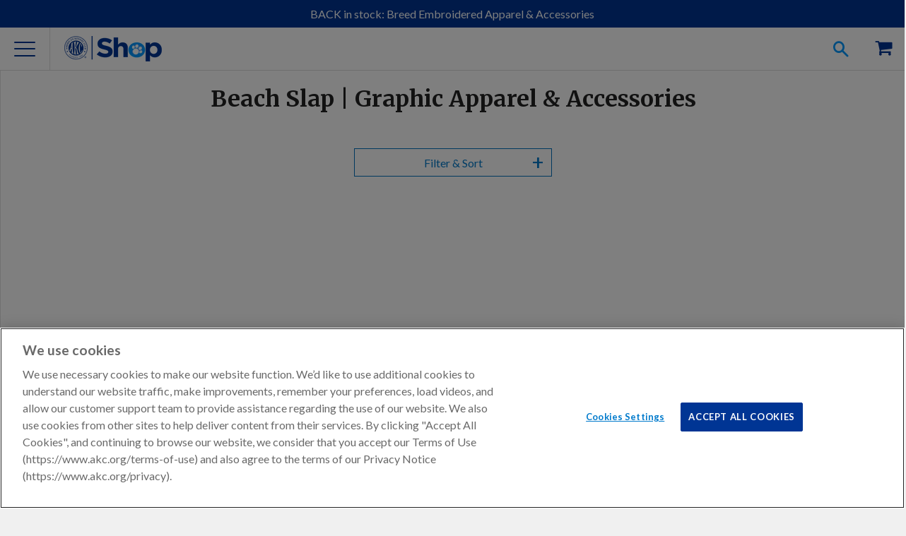

--- FILE ---
content_type: text/html; charset=utf-8
request_url: https://shop.akc.org/collections/beach-slap-graphic-apparel-accessories
body_size: 26046
content:















<!doctype html>
<html class="no-js">
  <head><meta charset="utf-8">
    <meta http-equiv="X-UA-Compatible" content="IE=edge,chrome=1">
    <meta name="viewport" content="width=device-width" />

    
    <meta name="google-site-verification" content="oDAhqvgycL472r9VweGvZYu5qI3Ij5Psqss1NRYoCro" />
    

    <meta name="msvalidate.01" content="BDB5D29A4B350D9A3BAE8CB52E477402" />

    

    

    

    

    
  <meta property="og:type" content="website">
  <meta property="og:title" content="Beach Slap | Graphic Apparel &amp; Accessories">
  
  <meta property="og:image" content="http://shop.akc.org/cdn/shop/files/AKC_Shop_brightBlue_3e4ff177-3800-462a-9ccf-510c23cb2703_450x200.png?v=1737797210">
  <meta property="og:image:secure_url" content="https://shop.akc.org/cdn/shop/files/AKC_Shop_brightBlue_3e4ff177-3800-462a-9ccf-510c23cb2703_450x200.png?v=1737797210">
  


  <meta property="og:url" content="https://shop.akc.org/collections/beach-slap-graphic-apparel-accessories">
  <meta property="og:site_name" content="AKC Shop">
<link rel="canonical" href="https://shop.akc.org/collections/beach-slap-graphic-apparel-accessories" /><link rel="icon"
      href="//s3.amazonaws.com/cdn-origin-etr.akc.org/wp-content/uploads/2017/11/12221731/cropped-favicon-512x512-32x32.png"
      sizes="32x32" />
    <link rel="icon"
      href="//s3.amazonaws.com/cdn-origin-etr.akc.org/wp-content/uploads/2017/11/12221731/cropped-favicon-512x512-192x192.png"
      sizes="192x192" />
    <link rel="apple-touch-icon-precomposed"
      href="//s3.amazonaws.com/cdn-origin-etr.akc.org/wp-content/uploads/2017/11/12221731/cropped-favicon-512x512-180x180.png" />
    <meta name="msapplication-TileImage"
      content="//s3.amazonaws.com/cdn-origin-etr.akc.org/wp-content/uploads/2017/11/12221731/cropped-favicon-512x512-270x270.png" />
    <link rel="shortcut icon"
      href="//s3.amazonaws.com/cdn-origin-etr.akc.org/wp-content/uploads/2017/11/12221731/cropped-favicon-512x512-32x32.png"
      type="image/png" />
    <title>Beach Slap | Graphic Apparel &amp; Accessories | AKC Shop</title>
    
<link href="https://cdn.jsdelivr.net/npm/swiper@6/swiper-bundle.min.css" rel="stylesheet" type="text/css" media="all" />
    <link href="//shop.akc.org/cdn/shop/t/166/assets/main.parcel.css?v=4980292932531819691767801821" rel="stylesheet" type="text/css" media="all" />

  <!-- OneTrust Cookies Consent Notice Start -->
  
  <script src="https://cdn.cookielaw.org/scripttemplates/otSDKStub.js"  type="text/javascript" charset="UTF-8" data-domain-script="018eed83-007e-7b28-9fe2-f73b828a96f9" ></script>
  
  <script type="text/javascript">

    // Performance cookies ID C0002: get information about how site visitors are using the website (example: Google analytics)
    const performanceCookieCategory = 'C0002';
    // functional cookies ID C0003: These cookies enable the website to provide enhanced functionality and personalisation. They may be set by us or by third party providers whose services we have added to our pages. If you do not allow these cookies then some or all of these services may not function properly.
    const functionalCookieCategory = 'C0003';
    // Targeting cookies ID C0004: cookies that attempt to gather more information about a user in order to personalize marketing (example: remarketing)
    const targetingCookieCategory = 'C0004';
    // Social Media cookies ID C0005: These cookies are set by a range of social media services that we have added to the site to enable you to share our content with your friends and networks. They are capable of tracking your browser across other sites and building up a profile of your interests. This may impact the content and messages you see on other websites you visit. If you do not allow these cookies you may not be able to use or see these sharing tools.
    const socialMediaCookieCategory = 'C0005';

    function waitForOneTrust() {
      hasOneTrustLoaded();
      let attempts = 0;
      const interval = setInterval(function () {
        if (hasOneTrustLoaded() || attempts > 100){
          clearInterval(interval);
        }
        attempts++;
      }, 1000)
    }

    function hasOneTrustLoaded() {
      if (typeof window.OnetrustActiveGroups === 'string' && window.Shopify?.customerPrivacy) {
        //check now
        optanonWrapper()
        // and wrap and trigger after cookie opt-in
        window.OptanonWrapper = optanonWrapper;
        return true;
      }
      return false;
    }

    function sendConsent(trackingConsent) {
      const currentUserConsent = {
        analytics: window.Shopify.customerPrivacy.analyticsProcessingAllowed(),
        preferences: window.Shopify.customerPrivacy.preferencesProcessingAllowed(),
        marketing:  window.Shopify.customerPrivacy.marketingAllowed(),
        sale_of_data: window.Shopify.customerPrivacy.saleOfDataAllowed(),
      }
      let sameConsentSettings = false

      if (currentUserConsent.marketing === trackingConsent.marketing
        && currentUserConsent.analytics === trackingConsent.analytics
        && currentUserConsent.preferences === trackingConsent.preferences
        && currentUserConsent.sale_of_data === trackingConsent.sale_of_data) {
          sameConsentSettings = true
      }

      if (!sameConsentSettings) {
        window.Shopify.customerPrivacy.setTrackingConsent(trackingConsent, () => {
          console.log("Shopify Current Visitor Consent:",Shopify.customerPrivacy.currentVisitorConsent())
          console.log("OneTrust Consent:",window.OnetrustActiveGroups)
        });
      } else {
        console.log("Same Customer Privacy Consent Settings")
      }
    }

    function optanonWrapper() {
      // https://shopify.dev/docs/api/consent-tracking#collect-and-register-consent
      const { OnetrustActiveGroups, Shopify } = window;

      const trackingConsent = {
        analytics: !!OnetrustActiveGroups.includes(performanceCookieCategory),
        preferences: !!OnetrustActiveGroups.includes(functionalCookieCategory),
        marketing: !!OnetrustActiveGroups.includes(targetingCookieCategory),
        sale_of_data: !!OnetrustActiveGroups.includes(targetingCookieCategory),
      }

      if (!Shopify.customerPrivacy) {
        window.Shopify.loadFeatures(
          [
            {
              name: 'consent-tracking-api',
              version: '0.1',
            },
          ],
          error => {
            if (error) {
              throw error;
            }
            sendConsent(trackingConsent);
          }
        );
      } else {
        sendConsent(trackingConsent);
      }
    }

    (function () {
      waitForOneTrust();
    })();
  </script>
  <!-- OneTrust Cookies Consent Notice End -->


    
  <!-- Google Tag Manager -->
  <script type="text/plain" class="optanon-category-C0004">
  (function(w,d,s,l,i){w[l]=w[l]||[];w[l].push({'gtm.start':
  new Date().getTime(),event:'gtm.js'});var f=d.getElementsByTagName(s)[0],
  j=d.createElement(s),dl=l!='dataLayer'?'&l='+l:'';j.async=true;j.src=
  'https://www.googletagmanager.com/gtm.js?id='+i+dl;f.parentNode.insertBefore(j,f);
  })(window,document,'script','dataLayer','GTM-5R3SRB2');</script>
  <!-- End Google Tag Manager -->

  
    <!-- Optimize Anti-Flicker -->
    <style>.async-hide { opacity: 0 !important} </style>
    <script type="text/plain" class="optanon-category-C0004">
    (function(a,s,y,n,c,h,i,d,e){s.className+=' '+y;h.start=1*new Date;
    h.end=i=function(){s.className=s.className.replace(RegExp(' ?'+y),'')};
    (a[n]=a[n]||[]).hide=h;setTimeout(function(){i();h.end=null},c);h.timeout=c;
    })(window,document.documentElement,'async-hide','dataLayer',4000,
    {'GTM-5R3SRB2':true});</script>
    <!-- End Optimize Anti-Flicker -->
  


<!-- OutlinkStickyBtn CODE Start --><!-- OutlinkStickyBtn END --> 
  <script>window.performance && window.performance.mark && window.performance.mark('shopify.content_for_header.start');</script><meta name="google-site-verification" content="IqsboDCJRmWkuO8vy09bUgrLGhbV6RKkFvGdf5vY18A">
<meta name="facebook-domain-verification" content="8vahqj6njusbpyxweanhrnudhhrnwh">
<meta name="google-site-verification" content="IqsboDCJRmWkuO8vy09bUgrLGhbV6RKkFvGdf5vY18A">
<meta id="shopify-digital-wallet" name="shopify-digital-wallet" content="/3886589/digital_wallets/dialog">
<meta name="shopify-checkout-api-token" content="7a600bd8cac9438a4baf2f82aa8e4881">
<meta id="in-context-paypal-metadata" data-shop-id="3886589" data-venmo-supported="false" data-environment="production" data-locale="en_US" data-paypal-v4="true" data-currency="USD">
<link rel="alternate" type="application/atom+xml" title="Feed" href="/collections/beach-slap-graphic-apparel-accessories.atom" />
<link rel="alternate" type="application/json+oembed" href="https://shop.akc.org/collections/beach-slap-graphic-apparel-accessories.oembed">
<script async="async" src="/checkouts/internal/preloads.js?locale=en-US"></script>
<script id="apple-pay-shop-capabilities" type="application/json">{"shopId":3886589,"countryCode":"US","currencyCode":"USD","merchantCapabilities":["supports3DS"],"merchantId":"gid:\/\/shopify\/Shop\/3886589","merchantName":"AKC Shop","requiredBillingContactFields":["postalAddress","email","phone"],"requiredShippingContactFields":["postalAddress","email","phone"],"shippingType":"shipping","supportedNetworks":["visa","masterCard","amex","discover","elo","jcb"],"total":{"type":"pending","label":"AKC Shop","amount":"1.00"},"shopifyPaymentsEnabled":true,"supportsSubscriptions":true}</script>
<script id="shopify-features" type="application/json">{"accessToken":"7a600bd8cac9438a4baf2f82aa8e4881","betas":["rich-media-storefront-analytics"],"domain":"shop.akc.org","predictiveSearch":true,"shopId":3886589,"locale":"en"}</script>
<script>var Shopify = Shopify || {};
Shopify.shop = "woofipedia.myshopify.com";
Shopify.locale = "en";
Shopify.currency = {"active":"USD","rate":"1.0"};
Shopify.country = "US";
Shopify.theme = {"name":"AKC Shop Theme 2026-01-07 Sync#155","id":136676114526,"schema_name":"AKC Custom","schema_version":"1.0.0","theme_store_id":null,"role":"main"};
Shopify.theme.handle = "null";
Shopify.theme.style = {"id":null,"handle":null};
Shopify.cdnHost = "shop.akc.org/cdn";
Shopify.routes = Shopify.routes || {};
Shopify.routes.root = "/";</script>
<script type="module">!function(o){(o.Shopify=o.Shopify||{}).modules=!0}(window);</script>
<script>!function(o){function n(){var o=[];function n(){o.push(Array.prototype.slice.apply(arguments))}return n.q=o,n}var t=o.Shopify=o.Shopify||{};t.loadFeatures=n(),t.autoloadFeatures=n()}(window);</script>
<script id="shop-js-analytics" type="application/json">{"pageType":"collection"}</script>
<script defer="defer" async type="module" src="//shop.akc.org/cdn/shopifycloud/shop-js/modules/v2/client.init-shop-cart-sync_WVOgQShq.en.esm.js"></script>
<script defer="defer" async type="module" src="//shop.akc.org/cdn/shopifycloud/shop-js/modules/v2/chunk.common_C_13GLB1.esm.js"></script>
<script defer="defer" async type="module" src="//shop.akc.org/cdn/shopifycloud/shop-js/modules/v2/chunk.modal_CLfMGd0m.esm.js"></script>
<script type="module">
  await import("//shop.akc.org/cdn/shopifycloud/shop-js/modules/v2/client.init-shop-cart-sync_WVOgQShq.en.esm.js");
await import("//shop.akc.org/cdn/shopifycloud/shop-js/modules/v2/chunk.common_C_13GLB1.esm.js");
await import("//shop.akc.org/cdn/shopifycloud/shop-js/modules/v2/chunk.modal_CLfMGd0m.esm.js");

  window.Shopify.SignInWithShop?.initShopCartSync?.({"fedCMEnabled":true,"windoidEnabled":true});

</script>
<script>(function() {
  var isLoaded = false;
  function asyncLoad() {
    if (isLoaded) return;
    isLoaded = true;
    var urls = ["\/\/static.zotabox.com\/4\/b\/4b55dfc4579925e82aed8b1a0af0d87d\/widgets.js?shop=woofipedia.myshopify.com","https:\/\/sailshopify-webhooks-prod.herokuapp.com\/shopify.js?shop=woofipedia.myshopify.com","https:\/\/widgetic.com\/sdk\/sdk.js?shop=woofipedia.myshopify.com","https:\/\/upsells.boldapps.net\/v2_ui\/js\/UpsellTracker.js?shop=woofipedia.myshopify.com","https:\/\/upsells.boldapps.net\/v2_ui\/js\/upsell.js?shop=woofipedia.myshopify.com","\/\/cdn.shopify.com\/proxy\/edfa88093a910c424a5d0ed3da7d42d06dfb6a3b5c58afae8b359f6630b93d52\/forms-akamai.smsbump.com\/256453\/form_32827.js?ver=1715798663\u0026shop=woofipedia.myshopify.com\u0026sp-cache-control=cHVibGljLCBtYXgtYWdlPTkwMA","https:\/\/fastsimon.akamaized.net\/fast-simon-autocomplete-init.umd.js?mode=shopify\u0026UUID=8cd337a5-d3c5-46d8-b79d-38ef2e3df481\u0026store=3886589\u0026shop=woofipedia.myshopify.com","https:\/\/servicify-appointments.herokuapp.com\/public\/frontend-v1.0.0.js?shop=woofipedia.myshopify.com","https:\/\/cdn-loyalty.yotpo.com\/loader\/Lj2uyDBbAZw19NMkGnRwFg.js?shop=woofipedia.myshopify.com","https:\/\/servicify-appointments.herokuapp.com\/public\/frontend-v1.0.0.js?shop=woofipedia.myshopify.com","https:\/\/servicify-appointments.herokuapp.com\/public\/frontend-v1.0.0.js?shop=woofipedia.myshopify.com","https:\/\/cdn.attn.tv\/akc\/dtag.js?shop=woofipedia.myshopify.com","https:\/\/na.shgcdn3.com\/pixel-collector.js?shop=woofipedia.myshopify.com","https:\/\/cdn.hextom.com\/js\/quickannouncementbar.js?shop=woofipedia.myshopify.com","https:\/\/creditsyard.com\/js\/integrations\/script.js?shop=woofipedia.myshopify.com"];
    for (var i = 0; i < urls.length; i++) {
      var s = document.createElement('script');
      s.type = 'text/javascript';
      s.async = true;
      s.src = urls[i];
      var x = document.getElementsByTagName('script')[0];
      x.parentNode.insertBefore(s, x);
    }
  };
  if(window.attachEvent) {
    window.attachEvent('onload', asyncLoad);
  } else {
    window.addEventListener('load', asyncLoad, false);
  }
})();</script>
<script id="__st">var __st={"a":3886589,"offset":-18000,"reqid":"ed86154a-0175-4362-a733-56550876a5df-1769588034","pageurl":"shop.akc.org\/collections\/beach-slap-graphic-apparel-accessories","u":"23de52254307","p":"collection","rtyp":"collection","rid":266984620126};</script>
<script>window.ShopifyPaypalV4VisibilityTracking = true;</script>
<script id="captcha-bootstrap">!function(){'use strict';const t='contact',e='account',n='new_comment',o=[[t,t],['blogs',n],['comments',n],[t,'customer']],c=[[e,'customer_login'],[e,'guest_login'],[e,'recover_customer_password'],[e,'create_customer']],r=t=>t.map((([t,e])=>`form[action*='/${t}']:not([data-nocaptcha='true']) input[name='form_type'][value='${e}']`)).join(','),a=t=>()=>t?[...document.querySelectorAll(t)].map((t=>t.form)):[];function s(){const t=[...o],e=r(t);return a(e)}const i='password',u='form_key',d=['recaptcha-v3-token','g-recaptcha-response','h-captcha-response',i],f=()=>{try{return window.sessionStorage}catch{return}},m='__shopify_v',_=t=>t.elements[u];function p(t,e,n=!1){try{const o=window.sessionStorage,c=JSON.parse(o.getItem(e)),{data:r}=function(t){const{data:e,action:n}=t;return t[m]||n?{data:e,action:n}:{data:t,action:n}}(c);for(const[e,n]of Object.entries(r))t.elements[e]&&(t.elements[e].value=n);n&&o.removeItem(e)}catch(o){console.error('form repopulation failed',{error:o})}}const l='form_type',E='cptcha';function T(t){t.dataset[E]=!0}const w=window,h=w.document,L='Shopify',v='ce_forms',y='captcha';let A=!1;((t,e)=>{const n=(g='f06e6c50-85a8-45c8-87d0-21a2b65856fe',I='https://cdn.shopify.com/shopifycloud/storefront-forms-hcaptcha/ce_storefront_forms_captcha_hcaptcha.v1.5.2.iife.js',D={infoText:'Protected by hCaptcha',privacyText:'Privacy',termsText:'Terms'},(t,e,n)=>{const o=w[L][v],c=o.bindForm;if(c)return c(t,g,e,D).then(n);var r;o.q.push([[t,g,e,D],n]),r=I,A||(h.body.append(Object.assign(h.createElement('script'),{id:'captcha-provider',async:!0,src:r})),A=!0)});var g,I,D;w[L]=w[L]||{},w[L][v]=w[L][v]||{},w[L][v].q=[],w[L][y]=w[L][y]||{},w[L][y].protect=function(t,e){n(t,void 0,e),T(t)},Object.freeze(w[L][y]),function(t,e,n,w,h,L){const[v,y,A,g]=function(t,e,n){const i=e?o:[],u=t?c:[],d=[...i,...u],f=r(d),m=r(i),_=r(d.filter((([t,e])=>n.includes(e))));return[a(f),a(m),a(_),s()]}(w,h,L),I=t=>{const e=t.target;return e instanceof HTMLFormElement?e:e&&e.form},D=t=>v().includes(t);t.addEventListener('submit',(t=>{const e=I(t);if(!e)return;const n=D(e)&&!e.dataset.hcaptchaBound&&!e.dataset.recaptchaBound,o=_(e),c=g().includes(e)&&(!o||!o.value);(n||c)&&t.preventDefault(),c&&!n&&(function(t){try{if(!f())return;!function(t){const e=f();if(!e)return;const n=_(t);if(!n)return;const o=n.value;o&&e.removeItem(o)}(t);const e=Array.from(Array(32),(()=>Math.random().toString(36)[2])).join('');!function(t,e){_(t)||t.append(Object.assign(document.createElement('input'),{type:'hidden',name:u})),t.elements[u].value=e}(t,e),function(t,e){const n=f();if(!n)return;const o=[...t.querySelectorAll(`input[type='${i}']`)].map((({name:t})=>t)),c=[...d,...o],r={};for(const[a,s]of new FormData(t).entries())c.includes(a)||(r[a]=s);n.setItem(e,JSON.stringify({[m]:1,action:t.action,data:r}))}(t,e)}catch(e){console.error('failed to persist form',e)}}(e),e.submit())}));const S=(t,e)=>{t&&!t.dataset[E]&&(n(t,e.some((e=>e===t))),T(t))};for(const o of['focusin','change'])t.addEventListener(o,(t=>{const e=I(t);D(e)&&S(e,y())}));const B=e.get('form_key'),M=e.get(l),P=B&&M;t.addEventListener('DOMContentLoaded',(()=>{const t=y();if(P)for(const e of t)e.elements[l].value===M&&p(e,B);[...new Set([...A(),...v().filter((t=>'true'===t.dataset.shopifyCaptcha))])].forEach((e=>S(e,t)))}))}(h,new URLSearchParams(w.location.search),n,t,e,['guest_login'])})(!0,!0)}();</script>
<script integrity="sha256-4kQ18oKyAcykRKYeNunJcIwy7WH5gtpwJnB7kiuLZ1E=" data-source-attribution="shopify.loadfeatures" defer="defer" src="//shop.akc.org/cdn/shopifycloud/storefront/assets/storefront/load_feature-a0a9edcb.js" crossorigin="anonymous"></script>
<script data-source-attribution="shopify.dynamic_checkout.dynamic.init">var Shopify=Shopify||{};Shopify.PaymentButton=Shopify.PaymentButton||{isStorefrontPortableWallets:!0,init:function(){window.Shopify.PaymentButton.init=function(){};var t=document.createElement("script");t.src="https://shop.akc.org/cdn/shopifycloud/portable-wallets/latest/portable-wallets.en.js",t.type="module",document.head.appendChild(t)}};
</script>
<script data-source-attribution="shopify.dynamic_checkout.buyer_consent">
  function portableWalletsHideBuyerConsent(e){var t=document.getElementById("shopify-buyer-consent"),n=document.getElementById("shopify-subscription-policy-button");t&&n&&(t.classList.add("hidden"),t.setAttribute("aria-hidden","true"),n.removeEventListener("click",e))}function portableWalletsShowBuyerConsent(e){var t=document.getElementById("shopify-buyer-consent"),n=document.getElementById("shopify-subscription-policy-button");t&&n&&(t.classList.remove("hidden"),t.removeAttribute("aria-hidden"),n.addEventListener("click",e))}window.Shopify?.PaymentButton&&(window.Shopify.PaymentButton.hideBuyerConsent=portableWalletsHideBuyerConsent,window.Shopify.PaymentButton.showBuyerConsent=portableWalletsShowBuyerConsent);
</script>
<script data-source-attribution="shopify.dynamic_checkout.cart.bootstrap">document.addEventListener("DOMContentLoaded",(function(){function t(){return document.querySelector("shopify-accelerated-checkout-cart, shopify-accelerated-checkout")}if(t())Shopify.PaymentButton.init();else{new MutationObserver((function(e,n){t()&&(Shopify.PaymentButton.init(),n.disconnect())})).observe(document.body,{childList:!0,subtree:!0})}}));
</script>
<link id="shopify-accelerated-checkout-styles" rel="stylesheet" media="screen" href="https://shop.akc.org/cdn/shopifycloud/portable-wallets/latest/accelerated-checkout-backwards-compat.css" crossorigin="anonymous">
<style id="shopify-accelerated-checkout-cart">
        #shopify-buyer-consent {
  margin-top: 1em;
  display: inline-block;
  width: 100%;
}

#shopify-buyer-consent.hidden {
  display: none;
}

#shopify-subscription-policy-button {
  background: none;
  border: none;
  padding: 0;
  text-decoration: underline;
  font-size: inherit;
  cursor: pointer;
}

#shopify-subscription-policy-button::before {
  box-shadow: none;
}

      </style>
<link rel="stylesheet" media="screen" href="//shop.akc.org/cdn/shop/t/166/compiled_assets/styles.css?v=99344">
<script id="sections-script" data-sections="footer" defer="defer" src="//shop.akc.org/cdn/shop/t/166/compiled_assets/scripts.js?v=99344"></script>
<script>window.performance && window.performance.mark && window.performance.mark('shopify.content_for_header.end');</script>
  





  <script type="text/javascript">
    
      window.__shgMoneyFormat = window.__shgMoneyFormat || {"USD":{"currency":"USD","currency_symbol":"$","currency_symbol_location":"left","decimal_places":2,"decimal_separator":".","thousands_separator":","}};
    
    window.__shgCurrentCurrencyCode = window.__shgCurrentCurrencyCode || {
      currency: "USD",
      currency_symbol: "$",
      decimal_separator: ".",
      thousands_separator: ",",
      decimal_places: 2,
      currency_symbol_location: "left"
    };
  </script>




    

    <script
      src="https://cdn.jsdelivr.net/combine/npm/swiper@6/swiper-bundle.min.js,npm/accordion-js@3/dist/accordion.min.js,npm/js-cookie@3,npm/@ungap/custom-elements@1/es.min.js"
      defer></script>
    
    <script src="//ajax.googleapis.com/ajax/libs/jquery/1.11.0/jquery.min.js"></script>
    <script src="//shop.akc.org/cdn/shop/t/166/assets/modernizr.min.js?v=137617515274177302221767801823" type="text/javascript"></script>

    <script>var customerID = "";</script>
    <script>
      if (!window.akc) window.akc = {}
      window.akc.services = {
        multipassUrl: 'https://util-api.akc.org/shop/api/multipass',
      }
      window.akc.routes = {
        accountUrl: '/account',
        accountLoginUrl: '/account/login',
        accountLogoutUrl: '/account/logout',
        accountRegisterUrl: '/account/register',
        accountAddressesUrl: '/account/addresses',
        cartUrl: '/cart',
        cartAddUrl: '/cart/add',
        cartChangeUrl: '/cart/change',
        cartUpdateUrl: '/cart/update',
        predictiveSearchUrl: '/search/suggest'
      }
    </script>

    
  <script src="https://cdns.gigya.com/js/gigya.js?apiKey=3_Dktl7EBG5sR9zQB3wvtv7VplR6IG4uyet1zZUxX5hCBPl5c7UGStBjah4xU8NjtI" defer>
    {
      'enableSSOToken': true
    }
  </script>

  <script type="text/javascript" src="https://cdns.gigya.com/js/gigyaGAIntegration.js" defer></script>

  <script>
    function waitForGtag(callback, retries = 20, interval = 250) {
      if (typeof gtag !== 'undefined') {
        callback();
      } else if (retries > 0) {
        setTimeout(() => waitForGtag(callback, retries - 1, interval), interval);
      } else {
        console.warn("gtag was not available after waiting.");
      }
    }

    function initializeGigyaTracking() {
      if (typeof gigya !== 'undefined') {
        setupGigyaEventHandlers();
      } else {
        setTimeout(initializeGigyaTracking, 100);
      }
    }

    function setupGigyaEventHandlers() {
      try {
        gigya.socialize.addEventHandlers({
          onLogin: function (event) {
            waitForGtag(() => {
              gtag("event", "login", {
                method: event.provider,
                UID: event.UID
              });
            });
          }
        });
      } catch (error) {
        console.error("Error setting up Gigya event handlers:", error);
      }
    }

    if (document.readyState === 'loading') {
      document.addEventListener('DOMContentLoaded', initializeGigyaTracking);
    } else {
      initializeGigyaTracking();
    }
  </script>




<script type="text/javascript">
  
    window.SHG_CUSTOMER = null;
  
</script>








    <script src="//shop.akc.org/cdn/shop/t/166/assets/servicify-asset.js?v=87998413527087024641767801840" type="text/javascript"></script>
    

    <script>window.BOLD = window.BOLD || {};
    window.BOLD.common = window.BOLD.common || {};
    window.BOLD.common.Shopify = window.BOLD.common.Shopify || {};

    window.BOLD.common.Shopify.shop = {
        domain: 'shop.akc.org',
        permanent_domain: 'woofipedia.myshopify.com',
        url: 'https://shop.akc.org',
        secure_url: 'https://shop.akc.org',
        money_format: "$ {{amount}}",
        currency: "USD"
    };

    window.BOLD.common.Shopify.cart = {"note":null,"attributes":{},"original_total_price":0,"total_price":0,"total_discount":0,"total_weight":0.0,"item_count":0,"items":[],"requires_shipping":false,"currency":"USD","items_subtotal_price":0,"cart_level_discount_applications":[],"checkout_charge_amount":0};
    window.BOLD.common.template = 'collection';window.BOLD.common.Shopify.formatMoney = function(money, format) {
        function n(t, e) {
            return "undefined" == typeof t ? e : t
        }
        function r(t, e, r, i) {
            if (e = n(e, 2),
            r = n(r, ","),
            i = n(i, "."),
            isNaN(t) || null == t)
                return 0;
            t = (t / 100).toFixed(e);
            var o = t.split(".")
              , a = o[0].replace(/(\d)(?=(\d\d\d)+(?!\d))/g, "$1" + r)
              , s = o[1] ? i + o[1] : "";
            return a + s
        }
        "string" == typeof money && (money = money.replace(".", ""));
        var i = ""
          , o = /\{\{\s*(\w+)\s*\}\}/
          , a = format || window.BOLD.common.Shopify.shop.money_format || window.Shopify.money_format || "$ {{ amount }}";
        switch (a.match(o)[1]) {
            case "amount":
                i = r(money, 2);
                break;
            case "amount_no_decimals":
                i = r(money, 0);
                break;
            case "amount_with_comma_separator":
                i = r(money, 2, ".", ",");
                break;
            case "amount_no_decimals_with_comma_separator":
                i = r(money, 0, ".", ",");
                break;
            case "amount_with_space_separator":
                i = r(money, 2, ".", " ");
                break;
            case "amount_no_decimals_with_space_separator":
                i = r(money, 0, ".", " ");
                break;
        }
        return a.replace(o, i);
    };

    window.BOLD.common.Shopify.saveProduct = function (handle, product) {
        if (typeof handle === 'string' && typeof window.BOLD.common.Shopify.products[handle] === 'undefined') {
            if (typeof product === 'number') {
                window.BOLD.common.Shopify.handles[product] = handle;
                product = { id: product };
            }
            window.BOLD.common.Shopify.products[handle] = product;
        }
    };

	window.BOLD.common.Shopify.saveVariant = function (variant_id, variant) {
		if (typeof variant_id === 'number' && typeof window.BOLD.common.Shopify.variants[variant_id] === 'undefined') {
			window.BOLD.common.Shopify.variants[variant_id] = variant;
		}
	};window.BOLD.common.Shopify.products = window.BOLD.common.Shopify.products || {};
    window.BOLD.common.Shopify.variants = window.BOLD.common.Shopify.variants || {};
    window.BOLD.common.Shopify.handles = window.BOLD.common.Shopify.handles || {};window.BOLD.common.Shopify.saveProduct(null, null);window.BOLD.common.Shopify.metafields = window.BOLD.common.Shopify.metafields || {};window.BOLD.common.Shopify.metafields["bold_rp"] = {};</script>

<link href="//shop.akc.org/cdn/shop/t/166/assets/bold-upsell.css?v=30856096068124301641767801817" rel="stylesheet" type="text/css" media="all" />
<link href="//shop.akc.org/cdn/shop/t/166/assets/bold-upsell-custom.css?v=157476255988720460371767801817" rel="stylesheet" type="text/css" media="all" />
    


<script type="text/plain" class="optanon-category-C0003" src="https://cdn-widgetsrepository.yotpo.com/v1/loader/DK1p8yTQpXUYDWLbBA8rcpJq2EZ4PKuWw77jCg8r?languageCode=en"  async></script>
<script>
  window.akc.yotpo = {
    reviewsWidgetInstanceID: "458711",
    starsWidgetInstanceID: "458710"
  }
</script>


     
    
  <script type="text/plain" class="optanon-category-C0002">
    (function(h,o,t,j,a,r){
      h.hj=h.hj||function(){(h.hj.q=h.hj.q||[]).push(arguments)};
      h._hjSettings={hjid:1409952,hjsv:6};
      a=o.getElementsByTagName('head')[0];
      r=o.createElement('script');r.async=1;
      r.src=t+h._hjSettings.hjid+j+h._hjSettings.hjsv;
      a.appendChild(r);
    })(window,document,'https://static.hotjar.com/c/hotjar-','.js?sv=');
  </script>


    
<script>
    if (window.akc) {
        window.akc.services.recaptchaUrl = 'https://util-api.akc.org/shop/api/recaptcha'
        window.akc.recaptcha = {
            siteKey: '6Lex-jcmAAAAADM3eciblHjkREd_N6Qlz0KEwOP6',
            threshold: 0.5,
        }
    }
</script>
<style>
    .grecaptcha-badge { visibility: hidden; }
</style>
<script id="google-recaptcha" src="https://www.google.com/recaptcha/api.js?render=6Lex-jcmAAAAADM3eciblHjkREd_N6Qlz0KEwOP6"></script>


    

<script type="text/plain" class="optanon-category-C0004">
var ScarabQueue = ScarabQueue || [];
(function(id) {
  if (document.getElementById(id)) return;
  var js = document.createElement('script'); js.id = id;
  js.src = '//cdn.scarabresearch.com/js/1C766C3AD0B31A85/scarab-v2.js';
  var fs = document.getElementsByTagName('script')[0];
  fs.parentNode.insertBefore(js, fs);
})('scarab-js-api');
</script>



<script>
	window.StoreCreditInit = {
		shop: 'woofipedia.myshopify.com',
		cashback_widget_status: 0
	}
</script>




<!-- BEGIN app block: shopify://apps/attentive/blocks/attn-tag/8df62c72-8fe4-407e-a5b3-72132be30a0d --><script type="text/javascript" src="https://cdn.attn.tv/akc/dtag.js?source=app-embed" defer="defer"></script>


<!-- END app block --><!-- BEGIN app block: shopify://apps/product-filters-search/blocks/autocomplete/95672d06-1c4e-4e1b-9368-e84ce1ad6886 --><script>
    var fast_dawn_theme_action = "/pages/search-results";
    var __isp_new_jquery = "true" === "true";
</script>


    


    <script>var _isp_injected_already = true</script>
    <!-- BEGIN app snippet: fast-simon-autocomplete-init --><script id="autocomplete-initilizer"
        src="https://static-autocomplete.fastsimon.com/fast-simon-autocomplete-init.umd.js?mode=shopify&UUID=8cd337a5-d3c5-46d8-b79d-38ef2e3df481&store=3886589"
        async>
</script>
<!-- END app snippet -->

<!-- END app block --><!-- BEGIN app block: shopify://apps/yotpo-product-reviews/blocks/settings/eb7dfd7d-db44-4334-bc49-c893b51b36cf -->


  <script type="text/javascript" src="https://cdn-widgetsrepository.yotpo.com/v1/loader/DK1p8yTQpXUYDWLbBA8rcpJq2EZ4PKuWw77jCg8r?languageCode=en" async></script>



  
<!-- END app block --><link href="https://cdn.shopify.com/extensions/af3a5012-9155-402e-a204-da027a5e50a5/bold-product-upsell-31/assets/app.css" rel="stylesheet" type="text/css" media="all">
<link href="https://monorail-edge.shopifysvc.com" rel="dns-prefetch">
<script>(function(){if ("sendBeacon" in navigator && "performance" in window) {try {var session_token_from_headers = performance.getEntriesByType('navigation')[0].serverTiming.find(x => x.name == '_s').description;} catch {var session_token_from_headers = undefined;}var session_cookie_matches = document.cookie.match(/_shopify_s=([^;]*)/);var session_token_from_cookie = session_cookie_matches && session_cookie_matches.length === 2 ? session_cookie_matches[1] : "";var session_token = session_token_from_headers || session_token_from_cookie || "";function handle_abandonment_event(e) {var entries = performance.getEntries().filter(function(entry) {return /monorail-edge.shopifysvc.com/.test(entry.name);});if (!window.abandonment_tracked && entries.length === 0) {window.abandonment_tracked = true;var currentMs = Date.now();var navigation_start = performance.timing.navigationStart;var payload = {shop_id: 3886589,url: window.location.href,navigation_start,duration: currentMs - navigation_start,session_token,page_type: "collection"};window.navigator.sendBeacon("https://monorail-edge.shopifysvc.com/v1/produce", JSON.stringify({schema_id: "online_store_buyer_site_abandonment/1.1",payload: payload,metadata: {event_created_at_ms: currentMs,event_sent_at_ms: currentMs}}));}}window.addEventListener('pagehide', handle_abandonment_event);}}());</script>
<script id="web-pixels-manager-setup">(function e(e,d,r,n,o){if(void 0===o&&(o={}),!Boolean(null===(a=null===(i=window.Shopify)||void 0===i?void 0:i.analytics)||void 0===a?void 0:a.replayQueue)){var i,a;window.Shopify=window.Shopify||{};var t=window.Shopify;t.analytics=t.analytics||{};var s=t.analytics;s.replayQueue=[],s.publish=function(e,d,r){return s.replayQueue.push([e,d,r]),!0};try{self.performance.mark("wpm:start")}catch(e){}var l=function(){var e={modern:/Edge?\/(1{2}[4-9]|1[2-9]\d|[2-9]\d{2}|\d{4,})\.\d+(\.\d+|)|Firefox\/(1{2}[4-9]|1[2-9]\d|[2-9]\d{2}|\d{4,})\.\d+(\.\d+|)|Chrom(ium|e)\/(9{2}|\d{3,})\.\d+(\.\d+|)|(Maci|X1{2}).+ Version\/(15\.\d+|(1[6-9]|[2-9]\d|\d{3,})\.\d+)([,.]\d+|)( \(\w+\)|)( Mobile\/\w+|) Safari\/|Chrome.+OPR\/(9{2}|\d{3,})\.\d+\.\d+|(CPU[ +]OS|iPhone[ +]OS|CPU[ +]iPhone|CPU IPhone OS|CPU iPad OS)[ +]+(15[._]\d+|(1[6-9]|[2-9]\d|\d{3,})[._]\d+)([._]\d+|)|Android:?[ /-](13[3-9]|1[4-9]\d|[2-9]\d{2}|\d{4,})(\.\d+|)(\.\d+|)|Android.+Firefox\/(13[5-9]|1[4-9]\d|[2-9]\d{2}|\d{4,})\.\d+(\.\d+|)|Android.+Chrom(ium|e)\/(13[3-9]|1[4-9]\d|[2-9]\d{2}|\d{4,})\.\d+(\.\d+|)|SamsungBrowser\/([2-9]\d|\d{3,})\.\d+/,legacy:/Edge?\/(1[6-9]|[2-9]\d|\d{3,})\.\d+(\.\d+|)|Firefox\/(5[4-9]|[6-9]\d|\d{3,})\.\d+(\.\d+|)|Chrom(ium|e)\/(5[1-9]|[6-9]\d|\d{3,})\.\d+(\.\d+|)([\d.]+$|.*Safari\/(?![\d.]+ Edge\/[\d.]+$))|(Maci|X1{2}).+ Version\/(10\.\d+|(1[1-9]|[2-9]\d|\d{3,})\.\d+)([,.]\d+|)( \(\w+\)|)( Mobile\/\w+|) Safari\/|Chrome.+OPR\/(3[89]|[4-9]\d|\d{3,})\.\d+\.\d+|(CPU[ +]OS|iPhone[ +]OS|CPU[ +]iPhone|CPU IPhone OS|CPU iPad OS)[ +]+(10[._]\d+|(1[1-9]|[2-9]\d|\d{3,})[._]\d+)([._]\d+|)|Android:?[ /-](13[3-9]|1[4-9]\d|[2-9]\d{2}|\d{4,})(\.\d+|)(\.\d+|)|Mobile Safari.+OPR\/([89]\d|\d{3,})\.\d+\.\d+|Android.+Firefox\/(13[5-9]|1[4-9]\d|[2-9]\d{2}|\d{4,})\.\d+(\.\d+|)|Android.+Chrom(ium|e)\/(13[3-9]|1[4-9]\d|[2-9]\d{2}|\d{4,})\.\d+(\.\d+|)|Android.+(UC? ?Browser|UCWEB|U3)[ /]?(15\.([5-9]|\d{2,})|(1[6-9]|[2-9]\d|\d{3,})\.\d+)\.\d+|SamsungBrowser\/(5\.\d+|([6-9]|\d{2,})\.\d+)|Android.+MQ{2}Browser\/(14(\.(9|\d{2,})|)|(1[5-9]|[2-9]\d|\d{3,})(\.\d+|))(\.\d+|)|K[Aa][Ii]OS\/(3\.\d+|([4-9]|\d{2,})\.\d+)(\.\d+|)/},d=e.modern,r=e.legacy,n=navigator.userAgent;return n.match(d)?"modern":n.match(r)?"legacy":"unknown"}(),u="modern"===l?"modern":"legacy",c=(null!=n?n:{modern:"",legacy:""})[u],f=function(e){return[e.baseUrl,"/wpm","/b",e.hashVersion,"modern"===e.buildTarget?"m":"l",".js"].join("")}({baseUrl:d,hashVersion:r,buildTarget:u}),m=function(e){var d=e.version,r=e.bundleTarget,n=e.surface,o=e.pageUrl,i=e.monorailEndpoint;return{emit:function(e){var a=e.status,t=e.errorMsg,s=(new Date).getTime(),l=JSON.stringify({metadata:{event_sent_at_ms:s},events:[{schema_id:"web_pixels_manager_load/3.1",payload:{version:d,bundle_target:r,page_url:o,status:a,surface:n,error_msg:t},metadata:{event_created_at_ms:s}}]});if(!i)return console&&console.warn&&console.warn("[Web Pixels Manager] No Monorail endpoint provided, skipping logging."),!1;try{return self.navigator.sendBeacon.bind(self.navigator)(i,l)}catch(e){}var u=new XMLHttpRequest;try{return u.open("POST",i,!0),u.setRequestHeader("Content-Type","text/plain"),u.send(l),!0}catch(e){return console&&console.warn&&console.warn("[Web Pixels Manager] Got an unhandled error while logging to Monorail."),!1}}}}({version:r,bundleTarget:l,surface:e.surface,pageUrl:self.location.href,monorailEndpoint:e.monorailEndpoint});try{o.browserTarget=l,function(e){var d=e.src,r=e.async,n=void 0===r||r,o=e.onload,i=e.onerror,a=e.sri,t=e.scriptDataAttributes,s=void 0===t?{}:t,l=document.createElement("script"),u=document.querySelector("head"),c=document.querySelector("body");if(l.async=n,l.src=d,a&&(l.integrity=a,l.crossOrigin="anonymous"),s)for(var f in s)if(Object.prototype.hasOwnProperty.call(s,f))try{l.dataset[f]=s[f]}catch(e){}if(o&&l.addEventListener("load",o),i&&l.addEventListener("error",i),u)u.appendChild(l);else{if(!c)throw new Error("Did not find a head or body element to append the script");c.appendChild(l)}}({src:f,async:!0,onload:function(){if(!function(){var e,d;return Boolean(null===(d=null===(e=window.Shopify)||void 0===e?void 0:e.analytics)||void 0===d?void 0:d.initialized)}()){var d=window.webPixelsManager.init(e)||void 0;if(d){var r=window.Shopify.analytics;r.replayQueue.forEach((function(e){var r=e[0],n=e[1],o=e[2];d.publishCustomEvent(r,n,o)})),r.replayQueue=[],r.publish=d.publishCustomEvent,r.visitor=d.visitor,r.initialized=!0}}},onerror:function(){return m.emit({status:"failed",errorMsg:"".concat(f," has failed to load")})},sri:function(e){var d=/^sha384-[A-Za-z0-9+/=]+$/;return"string"==typeof e&&d.test(e)}(c)?c:"",scriptDataAttributes:o}),m.emit({status:"loading"})}catch(e){m.emit({status:"failed",errorMsg:(null==e?void 0:e.message)||"Unknown error"})}}})({shopId: 3886589,storefrontBaseUrl: "https://shop.akc.org",extensionsBaseUrl: "https://extensions.shopifycdn.com/cdn/shopifycloud/web-pixels-manager",monorailEndpoint: "https://monorail-edge.shopifysvc.com/unstable/produce_batch",surface: "storefront-renderer",enabledBetaFlags: ["2dca8a86"],webPixelsConfigList: [{"id":"781746270","configuration":"{\"accountID\":\"3e13103d-9904-4981-88b4-e1ef9503171a\"}","eventPayloadVersion":"v1","runtimeContext":"STRICT","scriptVersion":"759eb9aa8c2cac6f44aace5da12f8610","type":"APP","apiClientId":238570504193,"privacyPurposes":["ANALYTICS","MARKETING","SALE_OF_DATA"],"dataSharingAdjustments":{"protectedCustomerApprovalScopes":["read_customer_address","read_customer_email","read_customer_name","read_customer_phone","read_customer_personal_data"]}},{"id":"732397662","configuration":"{\"accountID\":\"8cd337a5-d3c5-46d8-b79d-38ef2e3df481\"}","eventPayloadVersion":"v1","runtimeContext":"STRICT","scriptVersion":"ed3062273042a62eadac52e696eeaaa8","type":"APP","apiClientId":159457,"privacyPurposes":["ANALYTICS","MARKETING","SALE_OF_DATA"],"dataSharingAdjustments":{"protectedCustomerApprovalScopes":["read_customer_address","read_customer_email","read_customer_name","read_customer_personal_data","read_customer_phone"]}},{"id":"302055518","configuration":"{\"config\":\"{\\\"google_tag_ids\\\":[\\\"G-S34Q32SS2E\\\",\\\"AW-962185798\\\",\\\"GT-MK5ZHB5X\\\"],\\\"target_country\\\":\\\"US\\\",\\\"gtag_events\\\":[{\\\"type\\\":\\\"begin_checkout\\\",\\\"action_label\\\":[\\\"G-S34Q32SS2E\\\",\\\"AW-962185798\\\/5AyLCPqA8MwBEMaU58oD\\\"]},{\\\"type\\\":\\\"search\\\",\\\"action_label\\\":[\\\"G-S34Q32SS2E\\\",\\\"AW-962185798\\\/ostxCP2A8MwBEMaU58oD\\\"]},{\\\"type\\\":\\\"view_item\\\",\\\"action_label\\\":[\\\"G-S34Q32SS2E\\\",\\\"AW-962185798\\\/546MCPSA8MwBEMaU58oD\\\",\\\"MC-EE47WDHHCK\\\"]},{\\\"type\\\":\\\"purchase\\\",\\\"action_label\\\":[\\\"G-S34Q32SS2E\\\",\\\"AW-962185798\\\/3i5ICIXAgWMQxpTnygM\\\",\\\"MC-EE47WDHHCK\\\"]},{\\\"type\\\":\\\"page_view\\\",\\\"action_label\\\":[\\\"G-S34Q32SS2E\\\",\\\"AW-962185798\\\/bg0gCO6A8MwBEMaU58oD\\\",\\\"MC-EE47WDHHCK\\\"]},{\\\"type\\\":\\\"add_payment_info\\\",\\\"action_label\\\":[\\\"G-S34Q32SS2E\\\",\\\"AW-962185798\\\/limMCICB8MwBEMaU58oD\\\"]},{\\\"type\\\":\\\"add_to_cart\\\",\\\"action_label\\\":[\\\"G-S34Q32SS2E\\\",\\\"AW-962185798\\\/JLKiCPeA8MwBEMaU58oD\\\"]}],\\\"enable_monitoring_mode\\\":false}\"}","eventPayloadVersion":"v1","runtimeContext":"OPEN","scriptVersion":"b2a88bafab3e21179ed38636efcd8a93","type":"APP","apiClientId":1780363,"privacyPurposes":[],"dataSharingAdjustments":{"protectedCustomerApprovalScopes":["read_customer_address","read_customer_email","read_customer_name","read_customer_personal_data","read_customer_phone"]}},{"id":"222888030","configuration":"{\"site_id\":\"76093129-5e3d-447e-8776-d148d5a5a074\",\"analytics_endpoint\":\"https:\\\/\\\/na.shgcdn3.com\"}","eventPayloadVersion":"v1","runtimeContext":"STRICT","scriptVersion":"695709fc3f146fa50a25299517a954f2","type":"APP","apiClientId":1158168,"privacyPurposes":["ANALYTICS","MARKETING","SALE_OF_DATA"],"dataSharingAdjustments":{"protectedCustomerApprovalScopes":["read_customer_personal_data"]}},{"id":"189202526","configuration":"{\"env\":\"prod\"}","eventPayloadVersion":"v1","runtimeContext":"LAX","scriptVersion":"1a41e1eca09c95376c0b4a84ae3b11ef","type":"APP","apiClientId":3977633,"privacyPurposes":["ANALYTICS","MARKETING"],"dataSharingAdjustments":{"protectedCustomerApprovalScopes":["read_customer_address","read_customer_email","read_customer_name","read_customer_personal_data","read_customer_phone"]}},{"id":"131498078","configuration":"{\"pixel_id\":\"987096371348061\",\"pixel_type\":\"facebook_pixel\",\"metaapp_system_user_token\":\"-\"}","eventPayloadVersion":"v1","runtimeContext":"OPEN","scriptVersion":"ca16bc87fe92b6042fbaa3acc2fbdaa6","type":"APP","apiClientId":2329312,"privacyPurposes":["ANALYTICS","MARKETING","SALE_OF_DATA"],"dataSharingAdjustments":{"protectedCustomerApprovalScopes":["read_customer_address","read_customer_email","read_customer_name","read_customer_personal_data","read_customer_phone"]}},{"id":"46596190","configuration":"{\"myshopify_url\":\"woofipedia.myshopify.com\", \"environment\":\"production\" }","eventPayloadVersion":"v1","runtimeContext":"STRICT","scriptVersion":"4e7f6e2ee38e85d82463fcabd5f09a1f","type":"APP","apiClientId":118555,"privacyPurposes":["ANALYTICS","MARKETING","SALE_OF_DATA"],"dataSharingAdjustments":{"protectedCustomerApprovalScopes":["read_customer_email","read_customer_personal_data"]}},{"id":"39419998","configuration":"{\"tagID\":\"2613867076671\"}","eventPayloadVersion":"v1","runtimeContext":"STRICT","scriptVersion":"18031546ee651571ed29edbe71a3550b","type":"APP","apiClientId":3009811,"privacyPurposes":["ANALYTICS","MARKETING","SALE_OF_DATA"],"dataSharingAdjustments":{"protectedCustomerApprovalScopes":["read_customer_address","read_customer_email","read_customer_name","read_customer_personal_data","read_customer_phone"]}},{"id":"19005534","eventPayloadVersion":"1","runtimeContext":"LAX","scriptVersion":"18","type":"CUSTOM","privacyPurposes":["ANALYTICS","MARKETING","SALE_OF_DATA"],"name":"Google Tag"},{"id":"20480094","eventPayloadVersion":"1","runtimeContext":"LAX","scriptVersion":"9","type":"CUSTOM","privacyPurposes":["ANALYTICS","MARKETING","SALE_OF_DATA"],"name":"Emarsys"},{"id":"20512862","eventPayloadVersion":"1","runtimeContext":"LAX","scriptVersion":"1","type":"CUSTOM","privacyPurposes":["ANALYTICS","MARKETING"],"name":"Universal Event Tracking"},{"id":"shopify-app-pixel","configuration":"{}","eventPayloadVersion":"v1","runtimeContext":"STRICT","scriptVersion":"0450","apiClientId":"shopify-pixel","type":"APP","privacyPurposes":["ANALYTICS","MARKETING"]},{"id":"shopify-custom-pixel","eventPayloadVersion":"v1","runtimeContext":"LAX","scriptVersion":"0450","apiClientId":"shopify-pixel","type":"CUSTOM","privacyPurposes":["ANALYTICS","MARKETING"]}],isMerchantRequest: false,initData: {"shop":{"name":"AKC Shop","paymentSettings":{"currencyCode":"USD"},"myshopifyDomain":"woofipedia.myshopify.com","countryCode":"US","storefrontUrl":"https:\/\/shop.akc.org"},"customer":null,"cart":null,"checkout":null,"productVariants":[],"purchasingCompany":null},},"https://shop.akc.org/cdn","fcfee988w5aeb613cpc8e4bc33m6693e112",{"modern":"","legacy":""},{"shopId":"3886589","storefrontBaseUrl":"https:\/\/shop.akc.org","extensionBaseUrl":"https:\/\/extensions.shopifycdn.com\/cdn\/shopifycloud\/web-pixels-manager","surface":"storefront-renderer","enabledBetaFlags":"[\"2dca8a86\"]","isMerchantRequest":"false","hashVersion":"fcfee988w5aeb613cpc8e4bc33m6693e112","publish":"custom","events":"[[\"page_viewed\",{}],[\"collection_viewed\",{\"collection\":{\"id\":\"266984620126\",\"title\":\"Beach Slap | Graphic Apparel \u0026 Accessories\",\"productVariants\":[]}}]]"});</script><script>
  window.ShopifyAnalytics = window.ShopifyAnalytics || {};
  window.ShopifyAnalytics.meta = window.ShopifyAnalytics.meta || {};
  window.ShopifyAnalytics.meta.currency = 'USD';
  var meta = {"products":[],"page":{"pageType":"collection","resourceType":"collection","resourceId":266984620126,"requestId":"ed86154a-0175-4362-a733-56550876a5df-1769588034"}};
  for (var attr in meta) {
    window.ShopifyAnalytics.meta[attr] = meta[attr];
  }
</script>
<script class="analytics">
  (function () {
    var customDocumentWrite = function(content) {
      var jquery = null;

      if (window.jQuery) {
        jquery = window.jQuery;
      } else if (window.Checkout && window.Checkout.$) {
        jquery = window.Checkout.$;
      }

      if (jquery) {
        jquery('body').append(content);
      }
    };

    var hasLoggedConversion = function(token) {
      if (token) {
        return document.cookie.indexOf('loggedConversion=' + token) !== -1;
      }
      return false;
    }

    var setCookieIfConversion = function(token) {
      if (token) {
        var twoMonthsFromNow = new Date(Date.now());
        twoMonthsFromNow.setMonth(twoMonthsFromNow.getMonth() + 2);

        document.cookie = 'loggedConversion=' + token + '; expires=' + twoMonthsFromNow;
      }
    }

    var trekkie = window.ShopifyAnalytics.lib = window.trekkie = window.trekkie || [];
    if (trekkie.integrations) {
      return;
    }
    trekkie.methods = [
      'identify',
      'page',
      'ready',
      'track',
      'trackForm',
      'trackLink'
    ];
    trekkie.factory = function(method) {
      return function() {
        var args = Array.prototype.slice.call(arguments);
        args.unshift(method);
        trekkie.push(args);
        return trekkie;
      };
    };
    for (var i = 0; i < trekkie.methods.length; i++) {
      var key = trekkie.methods[i];
      trekkie[key] = trekkie.factory(key);
    }
    trekkie.load = function(config) {
      trekkie.config = config || {};
      trekkie.config.initialDocumentCookie = document.cookie;
      var first = document.getElementsByTagName('script')[0];
      var script = document.createElement('script');
      script.type = 'text/javascript';
      script.onerror = function(e) {
        var scriptFallback = document.createElement('script');
        scriptFallback.type = 'text/javascript';
        scriptFallback.onerror = function(error) {
                var Monorail = {
      produce: function produce(monorailDomain, schemaId, payload) {
        var currentMs = new Date().getTime();
        var event = {
          schema_id: schemaId,
          payload: payload,
          metadata: {
            event_created_at_ms: currentMs,
            event_sent_at_ms: currentMs
          }
        };
        return Monorail.sendRequest("https://" + monorailDomain + "/v1/produce", JSON.stringify(event));
      },
      sendRequest: function sendRequest(endpointUrl, payload) {
        // Try the sendBeacon API
        if (window && window.navigator && typeof window.navigator.sendBeacon === 'function' && typeof window.Blob === 'function' && !Monorail.isIos12()) {
          var blobData = new window.Blob([payload], {
            type: 'text/plain'
          });

          if (window.navigator.sendBeacon(endpointUrl, blobData)) {
            return true;
          } // sendBeacon was not successful

        } // XHR beacon

        var xhr = new XMLHttpRequest();

        try {
          xhr.open('POST', endpointUrl);
          xhr.setRequestHeader('Content-Type', 'text/plain');
          xhr.send(payload);
        } catch (e) {
          console.log(e);
        }

        return false;
      },
      isIos12: function isIos12() {
        return window.navigator.userAgent.lastIndexOf('iPhone; CPU iPhone OS 12_') !== -1 || window.navigator.userAgent.lastIndexOf('iPad; CPU OS 12_') !== -1;
      }
    };
    Monorail.produce('monorail-edge.shopifysvc.com',
      'trekkie_storefront_load_errors/1.1',
      {shop_id: 3886589,
      theme_id: 136676114526,
      app_name: "storefront",
      context_url: window.location.href,
      source_url: "//shop.akc.org/cdn/s/trekkie.storefront.a804e9514e4efded663580eddd6991fcc12b5451.min.js"});

        };
        scriptFallback.async = true;
        scriptFallback.src = '//shop.akc.org/cdn/s/trekkie.storefront.a804e9514e4efded663580eddd6991fcc12b5451.min.js';
        first.parentNode.insertBefore(scriptFallback, first);
      };
      script.async = true;
      script.src = '//shop.akc.org/cdn/s/trekkie.storefront.a804e9514e4efded663580eddd6991fcc12b5451.min.js';
      first.parentNode.insertBefore(script, first);
    };
    trekkie.load(
      {"Trekkie":{"appName":"storefront","development":false,"defaultAttributes":{"shopId":3886589,"isMerchantRequest":null,"themeId":136676114526,"themeCityHash":"17899501054894743908","contentLanguage":"en","currency":"USD"},"isServerSideCookieWritingEnabled":true,"monorailRegion":"shop_domain","enabledBetaFlags":["65f19447","b5387b81"]},"Session Attribution":{},"S2S":{"facebookCapiEnabled":true,"source":"trekkie-storefront-renderer","apiClientId":580111}}
    );

    var loaded = false;
    trekkie.ready(function() {
      if (loaded) return;
      loaded = true;

      window.ShopifyAnalytics.lib = window.trekkie;

      var originalDocumentWrite = document.write;
      document.write = customDocumentWrite;
      try { window.ShopifyAnalytics.merchantGoogleAnalytics.call(this); } catch(error) {};
      document.write = originalDocumentWrite;

      window.ShopifyAnalytics.lib.page(null,{"pageType":"collection","resourceType":"collection","resourceId":266984620126,"requestId":"ed86154a-0175-4362-a733-56550876a5df-1769588034","shopifyEmitted":true});

      var match = window.location.pathname.match(/checkouts\/(.+)\/(thank_you|post_purchase)/)
      var token = match? match[1]: undefined;
      if (!hasLoggedConversion(token)) {
        setCookieIfConversion(token);
        window.ShopifyAnalytics.lib.track("Viewed Product Category",{"currency":"USD","category":"Collection: beach-slap-graphic-apparel-accessories","collectionName":"beach-slap-graphic-apparel-accessories","collectionId":266984620126,"nonInteraction":true},undefined,undefined,{"shopifyEmitted":true});
      }
    });


        var eventsListenerScript = document.createElement('script');
        eventsListenerScript.async = true;
        eventsListenerScript.src = "//shop.akc.org/cdn/shopifycloud/storefront/assets/shop_events_listener-3da45d37.js";
        document.getElementsByTagName('head')[0].appendChild(eventsListenerScript);

})();</script>
<script
  defer
  src="https://shop.akc.org/cdn/shopifycloud/perf-kit/shopify-perf-kit-3.1.0.min.js"
  data-application="storefront-renderer"
  data-shop-id="3886589"
  data-render-region="gcp-us-east1"
  data-page-type="collection"
  data-theme-instance-id="136676114526"
  data-theme-name="AKC Custom"
  data-theme-version="1.0.0"
  data-monorail-region="shop_domain"
  data-resource-timing-sampling-rate="10"
  data-shs="true"
  data-shs-beacon="true"
  data-shs-export-with-fetch="true"
  data-shs-logs-sample-rate="1"
  data-shs-beacon-endpoint="https://shop.akc.org/api/collect"
></script>
</head>

  <body id="beach-slap-graphic-apparel-amp-accessories" class="template-collection">
    
  <!-- Google Tag Manager (noscript) -->
  <noscript><iframe src="https://www.googletagmanager.com/ns.html?id=GTM-5R3SRB2"
  height="0" width="0" style="display:none;visibility:hidden"></iframe></noscript>
  <!-- End Google Tag Manager (noscript) -->



    <div class="site-wrap ">

      <section id="shopify-section-header" class="shopify-section header__wrapper"><div class="site-wrap__overlay"></div>
<cart-message>
  <div class="cart-message-wrapper">
    <div
      id="cart-message"
      class="cart-message"
    >
      <div class="cart-message__item">
        <div id="cart-item" class="cart-item">
        </div>
        <div class="cart-message__close-btn">
          <button
            type="button"
            class="cart-message__close"
          >
            <svg width="32" height="32" viewBox="0 0 32 32" fill="#007ACC" xmlns="http://www.w3.org/2000/svg">
              <path d="M30.242 1.858 1.958 30.142M1.958 1.858l28.284 28.284" stroke="#007ACC" stroke-width="2" stroke-linecap="square"/>
            </svg>
          </button>
        </div>
      </div>
      <div id="cart-preview-wrapper" class="cart-preview-wrapper" style="display: none;"></div>
      <div class="cart-message__links">
        <a
          href="/cart"
          id="cart-message-button"
          class="button"
        ></a>
        <form action="/cart" id="cart-message-form">
          <button class="cart-message__button" name="checkout">
            View Cart & Check Out
          </button>
        </form>
      </div>
    </div>
  </div>
</cart-message>







  <div id="promo-bar" class="mobile">
    <div class="promo-bar__swiper swiper-container" 
        data-auto-scroll="true" 
        data-auto-scroll-speed="7">
      <div class="swiper-wrapper">
        
          <div class="swiper-slide" style="background-color:#003594;" >
            
              <a href="/collections/breed-embroidered-apparel-accessories" 
                style="text-decoration: none; color:#ffffff;">
                <h3>BACK in stock: Breed Embroidered Apparel & Accessories</h3>
              </a>
            

            
          </div>
        
          <div class="swiper-slide" style="background-color:#003594;" >
            
              <a href="https://www.akc.org/register/?utm_source=banner&utm_medium=digital_akc_shop_homepage&utm_campaign=shop_reg&utm_id=registration&utm_term=Register_now&utm_content=declare_your_love" 
                style="text-decoration: none; color:#ffffff;">
                <h3>Celebrate your dog’s special qualities by registering them with the AKC! Declare Your Love and Register</h3>
              </a>
            

            
          </div>
        
      </div>
    </div>
  </div>



<header class="mobile-header__wrap">
  <div class="mobile-header">
    <a id="nav-icon" class="mobile-header__menu-icon">
      <span></span>
      <span></span>
      <span></span>
    </a>

    <a class="mobile-header__logo" href="https://shop.akc.org">
      
  
  

  <img src="//shop.akc.org/cdn/shop/files/AKC_Shop_brightBlue_3e4ff177-3800-462a-9ccf-510c23cb2703_138x.png?v=1737797210" alt="AKC Shop" class="logo" />


    </a>

    <div class="mobile-header__search">
      <span class="mobile-header__search-icon icon icon-search"></span>
    </div>

    <a class="mobile-header__cart" href="/cart">
      <span class="mobile-header__cart-icon icon icon-cart-solid">
        
      </span>
    </a>

  </div>

  <div class="mobile-header__search-bar">
    


  <form action="/pages/search-results" method="get" class="header-bar__search-form clearfix" role="search">
    <input type="hidden" name="type" value="product">
    <input type="search" name="q" placeholder="Search for something" value="" aria-label="Search" class="header-bar__search-input">
    <button type="submit" class="header-bar__search-button icon-fallback-text">
      <span class="header-bar__search-icon icon icon-search" aria-hidden="true"></span>
      <span class="fallback-text">Search</span>
    </button>
  </form>



  </div>

  

<div
  class="main-menu-mobile__dropdowns"
  x-data="{
    signedIn: false,
    customerName: '',
    accountUrl: '/account',
  }"
>
  <div class="main-menu-mobile__dropdown-wrap">
    <div class="main-menu-mobile__category">
      <a
        class="main-menu-mobile__category-title main-menu-mobile__category-title--account"
        :href="signedIn ? accountUrl : 'javascript:void(0)'"
        @click="signedIn || window.akc.getLoginScreenset()"
      >
        <span class="icon icon-account"></span>
        <span x-text="signedIn ? `Hi ${customerName}` : 'Login'"></span>
      </a>
    </div>
  </div>

  
    
    

    <div class="main-menu-mobile__dropdown-wrap main-menu-mobile__dropdown-wrap--has-dropdown">
      <div class="main-menu-mobile__category">
        <a class="main-menu-mobile__category-title " href="/collections/for-dog-lovers">
          For Dog Lovers
        </a>

        
          <span class="main-menu-mobile__category-icon"></span>
        
      </div>

      
        <div class="main-menu-mobile__dropdown">
          
            <div class="main-menu-mobile__dropdown__subcategory-wrap main-menu-mobile__subcategory-wrap--has-dropdown">
              <div class="main-menu-mobile__dropdown__subcategory">
                <a class="main-menu-mobile__dropdown__subcategory-title" href="/collections/gifts-for-dog-lovers-jewelry">
                  Jewelry
                </a>

                
                  <span class="main-menu-mobile__dropdown__subcategory-icon"></span>
                
              </div>

              
                <ul class="main-menu-mobile__dropdown__subcategory-items">
                  
                    <li class="main-menu-mobile__dropdown__subcategory-item">
                      <a href="/collections/gifts-for-dog-lovers-jewelry-bracelets">
                        Bracelets
                      </a>
                    </li>
                  
                    <li class="main-menu-mobile__dropdown__subcategory-item">
                      <a href="/collections/gifts-for-dog-lovers-jewelry-charms-pendants">
                        Charms & Pendants
                      </a>
                    </li>
                  
                    <li class="main-menu-mobile__dropdown__subcategory-item">
                      <a href="/collections/gifts-for-dog-lovers-jewelry-earrings">
                        Earrings
                      </a>
                    </li>
                  
                    <li class="main-menu-mobile__dropdown__subcategory-item">
                      <a href="/collections/gifts-for-dog-lovers-jewelry-rings">
                        Rings
                      </a>
                    </li>
                  
                    <li class="main-menu-mobile__dropdown__subcategory-item">
                      <a href="/collections/gifts-for-dog-lovers-jewelry-jewelry-chains">
                        Chains
                      </a>
                    </li>
                  
                    <li class="main-menu-mobile__dropdown__subcategory-item">
                      <a href="/collections/gifts-for-dog-lovers-jewelry-sporting-jewelry">
                        Dog Sport Jewelry
                      </a>
                    </li>
                  
                    <li class="main-menu-mobile__dropdown__subcategory-item">
                      <a href="/collections/fine-jewelry">
                        Fine Jewelry
                      </a>
                    </li>
                  
                    <li class="main-menu-mobile__dropdown__subcategory-item">
                      <a href="/collections/the-birthstone-collection">
                        Birthstone Jewelry
                      </a>
                    </li>
                  
                    <li class="main-menu-mobile__dropdown__subcategory-item">
                      <a href="/collections/gifts-for-dog-lovers-remembrance-memorial-memorial-jewelry">
                        Memorial Jewelry
                      </a>
                    </li>
                  
                </ul>
              
            </div>
          
            <div class="main-menu-mobile__dropdown__subcategory-wrap main-menu-mobile__subcategory-wrap--has-dropdown">
              <div class="main-menu-mobile__dropdown__subcategory">
                <a class="main-menu-mobile__dropdown__subcategory-title" href="/collections/clothing">
                  Clothing
                </a>

                
                  <span class="main-menu-mobile__dropdown__subcategory-icon"></span>
                
              </div>

              
                <ul class="main-menu-mobile__dropdown__subcategory-items">
                  
                    <li class="main-menu-mobile__dropdown__subcategory-item">
                      <a href="/collections/t-shirts">
                        T-Shirts
                      </a>
                    </li>
                  
                    <li class="main-menu-mobile__dropdown__subcategory-item">
                      <a href="/collections/polo">
                        Polo Shirts
                      </a>
                    </li>
                  
                    <li class="main-menu-mobile__dropdown__subcategory-item">
                      <a href="/collections/shirts">
                        Shirts
                      </a>
                    </li>
                  
                    <li class="main-menu-mobile__dropdown__subcategory-item">
                      <a href="/collections/sweatshirt">
                        Sweatshirts
                      </a>
                    </li>
                  
                    <li class="main-menu-mobile__dropdown__subcategory-item">
                      <a href="/collections/jackets">
                        Jackets
                      </a>
                    </li>
                  
                    <li class="main-menu-mobile__dropdown__subcategory-item">
                      <a href="/collections/youth-infant">
                        Youth & Infant
                      </a>
                    </li>
                  
                </ul>
              
            </div>
          
            <div class="main-menu-mobile__dropdown__subcategory-wrap main-menu-mobile__subcategory-wrap--has-dropdown">
              <div class="main-menu-mobile__dropdown__subcategory">
                <a class="main-menu-mobile__dropdown__subcategory-title" href="/collections/accessories">
                  Accessories
                </a>

                
                  <span class="main-menu-mobile__dropdown__subcategory-icon"></span>
                
              </div>

              
                <ul class="main-menu-mobile__dropdown__subcategory-items">
                  
                    <li class="main-menu-mobile__dropdown__subcategory-item">
                      <a href="/collections/hats-beanies">
                        Hats & Beanies
                      </a>
                    </li>
                  
                    <li class="main-menu-mobile__dropdown__subcategory-item">
                      <a href="/collections/totes-bags">
                        Totes & Bags
                      </a>
                    </li>
                  
                    <li class="main-menu-mobile__dropdown__subcategory-item">
                      <a href="/collections/wallet">
                        Wallets & Handbags
                      </a>
                    </li>
                  
                </ul>
              
            </div>
          
            <div class="main-menu-mobile__dropdown__subcategory-wrap ">
              <div class="main-menu-mobile__dropdown__subcategory">
                <a class="main-menu-mobile__dropdown__subcategory-title" href="/collections/breed-embroidery">
                  Breed Embroidery
                </a>

                
              </div>

              
            </div>
          
            <div class="main-menu-mobile__dropdown__subcategory-wrap main-menu-mobile__subcategory-wrap--has-dropdown">
              <div class="main-menu-mobile__dropdown__subcategory">
                <a class="main-menu-mobile__dropdown__subcategory-title" href="/collections/home">
                  Home
                </a>

                
                  <span class="main-menu-mobile__dropdown__subcategory-icon"></span>
                
              </div>

              
                <ul class="main-menu-mobile__dropdown__subcategory-items">
                  
                    <li class="main-menu-mobile__dropdown__subcategory-item">
                      <a href="/collections/garden-flags">
                        Garden Flags
                      </a>
                    </li>
                  
                    <li class="main-menu-mobile__dropdown__subcategory-item">
                      <a href="/collections/ashton-breed-house-flags">
                        House Flags
                      </a>
                    </li>
                  
                    <li class="main-menu-mobile__dropdown__subcategory-item">
                      <a href="/collections/welcome-mats">
                        Welcome Mats
                      </a>
                    </li>
                  
                    <li class="main-menu-mobile__dropdown__subcategory-item">
                      <a href="/collections/home-pillows">
                        Pillows & Covers
                      </a>
                    </li>
                  
                    <li class="main-menu-mobile__dropdown__subcategory-item">
                      <a href="/collections/slate-sign">
                        Slate Signs
                      </a>
                    </li>
                  
                    <li class="main-menu-mobile__dropdown__subcategory-item">
                      <a href="/collections/note-cards">
                        Stationary
                      </a>
                    </li>
                  
                </ul>
              
            </div>
          
            <div class="main-menu-mobile__dropdown__subcategory-wrap ">
              <div class="main-menu-mobile__dropdown__subcategory">
                <a class="main-menu-mobile__dropdown__subcategory-title" href="/collections/gifts-for-dog-lovers-remembrance-memorial">
                  Remembrance & Memorial
                </a>

                
              </div>

              
            </div>
          
            <div class="main-menu-mobile__dropdown__subcategory-wrap main-menu-mobile__subcategory-wrap--has-dropdown">
              <div class="main-menu-mobile__dropdown__subcategory">
                <a class="main-menu-mobile__dropdown__subcategory-title" href="/collections/kitchen-accessory">
                  Kitchen
                </a>

                
                  <span class="main-menu-mobile__dropdown__subcategory-icon"></span>
                
              </div>

              
                <ul class="main-menu-mobile__dropdown__subcategory-items">
                  
                    <li class="main-menu-mobile__dropdown__subcategory-item">
                      <a href="/collections/drinkware">
                        Drinkware
                      </a>
                    </li>
                  
                    <li class="main-menu-mobile__dropdown__subcategory-item">
                      <a href="/collections/dish-tea-towels">
                        Kitchen Towels
                      </a>
                    </li>
                  
                    <li class="main-menu-mobile__dropdown__subcategory-item">
                      <a href="/collections/placemats">
                        Placemats
                      </a>
                    </li>
                  
                    <li class="main-menu-mobile__dropdown__subcategory-item">
                      <a href="/collections/coasters">
                        Coasters
                      </a>
                    </li>
                  
                    <li class="main-menu-mobile__dropdown__subcategory-item">
                      <a href="/collections/kitchen-aprons">
                        Aprons
                      </a>
                    </li>
                  
                    <li class="main-menu-mobile__dropdown__subcategory-item">
                      <a href="/collections/cutting-board">
                        Cutting Board
                      </a>
                    </li>
                  
                </ul>
              
            </div>
          
            <div class="main-menu-mobile__dropdown__subcategory-wrap ">
              <div class="main-menu-mobile__dropdown__subcategory">
                <a class="main-menu-mobile__dropdown__subcategory-title" href="/collections/valentines-day">
                  Valentine's Day
                </a>

                
              </div>

              
            </div>
          
        </div>
      
    </div>
  
    
    

    <div class="main-menu-mobile__dropdown-wrap main-menu-mobile__dropdown-wrap--has-dropdown">
      <div class="main-menu-mobile__category">
        <a class="main-menu-mobile__category-title " href="/collections/dog-supplies/Dog-Supplies">
          For Dogs
        </a>

        
          <span class="main-menu-mobile__category-icon"></span>
        
      </div>

      
        <div class="main-menu-mobile__dropdown">
          
            <div class="main-menu-mobile__dropdown__subcategory-wrap ">
              <div class="main-menu-mobile__dropdown__subcategory">
                <a class="main-menu-mobile__dropdown__subcategory-title" href="/collections/dog-boxes">
                  Dog Boxes
                </a>

                
              </div>

              
            </div>
          
            <div class="main-menu-mobile__dropdown__subcategory-wrap main-menu-mobile__subcategory-wrap--has-dropdown">
              <div class="main-menu-mobile__dropdown__subcategory">
                <a class="main-menu-mobile__dropdown__subcategory-title" href="/collections/dog-supplies">
                  Dog Supplies
                </a>

                
                  <span class="main-menu-mobile__dropdown__subcategory-icon"></span>
                
              </div>

              
                <ul class="main-menu-mobile__dropdown__subcategory-items">
                  
                    <li class="main-menu-mobile__dropdown__subcategory-item">
                      <a href="https://shop.akc.org/collections/collars-leashes">
                        Collars & Leashes
                      </a>
                    </li>
                  
                    <li class="main-menu-mobile__dropdown__subcategory-item">
                      <a href="https://shop.akc.org/collections/dog-beds">
                        Dog Beds
                      </a>
                    </li>
                  
                    <li class="main-menu-mobile__dropdown__subcategory-item">
                      <a href="https://shop.akc.org/collections/dog-toys">
                        Dog Toys
                      </a>
                    </li>
                  
                    <li class="main-menu-mobile__dropdown__subcategory-item">
                      <a href="https://shop.akc.org/collections/bowls-placemats">
                        Bowls & Placemats
                      </a>
                    </li>
                  
                    <li class="main-menu-mobile__dropdown__subcategory-item">
                      <a href="https://shop.akc.org/collections/dog-supplies-clothing-accessories">
                        Clothing & Apparel
                      </a>
                    </li>
                  
                    <li class="main-menu-mobile__dropdown__subcategory-item">
                      <a href="/collections/dog-supplies-car-travel">
                        Car & Travel
                      </a>
                    </li>
                  
                </ul>
              
            </div>
          
            <div class="main-menu-mobile__dropdown__subcategory-wrap main-menu-mobile__subcategory-wrap--has-dropdown">
              <div class="main-menu-mobile__dropdown__subcategory">
                <a class="main-menu-mobile__dropdown__subcategory-title" href="/collections/dog-supplies-grooming-and-wellness">
                  Grooming & Wellness
                </a>

                
                  <span class="main-menu-mobile__dropdown__subcategory-icon"></span>
                
              </div>

              
                <ul class="main-menu-mobile__dropdown__subcategory-items">
                  
                    <li class="main-menu-mobile__dropdown__subcategory-item">
                      <a href="/collections/dog-supplies-grooming-wellness-grooming">
                        Grooming
                      </a>
                    </li>
                  
                    <li class="main-menu-mobile__dropdown__subcategory-item">
                      <a href="/collections/dog-supplies-grooming-wellness">
                        Wellness
                      </a>
                    </li>
                  
                    <li class="main-menu-mobile__dropdown__subcategory-item">
                      <a href="/products/proshop-vet-helpline">
                        AKC Vetline
                      </a>
                    </li>
                  
                    <li class="main-menu-mobile__dropdown__subcategory-item">
                      <a href="https://prf.hn/l/NdBdLvX">
                        PetHonesty Health Products
                      </a>
                    </li>
                  
                    <li class="main-menu-mobile__dropdown__subcategory-item">
                      <a href="/collections/fido-vite-supplements">
                        Fido-Vite Supplements
                      </a>
                    </li>
                  
                </ul>
              
            </div>
          
            <div class="main-menu-mobile__dropdown__subcategory-wrap ">
              <div class="main-menu-mobile__dropdown__subcategory">
                <a class="main-menu-mobile__dropdown__subcategory-title" href="/collections/dog-supplies-pet-tech">
                  Nutritional Health
                </a>

                
              </div>

              
            </div>
          
        </div>
      
    </div>
  
    
    

    <div class="main-menu-mobile__dropdown-wrap main-menu-mobile__dropdown-wrap--has-dropdown">
      <div class="main-menu-mobile__category">
        <a class="main-menu-mobile__category-title " href="/collections/akc-pro-shop">
          AKC Pro Shop
        </a>

        
          <span class="main-menu-mobile__category-icon"></span>
        
      </div>

      
        <div class="main-menu-mobile__dropdown">
          
            <div class="main-menu-mobile__dropdown__subcategory-wrap main-menu-mobile__subcategory-wrap--has-dropdown">
              <div class="main-menu-mobile__dropdown__subcategory">
                <a class="main-menu-mobile__dropdown__subcategory-title" href="https://shop.akc.org/collections/akc-dna-kit-collection">
                  AKC DNA
                </a>

                
                  <span class="main-menu-mobile__dropdown__subcategory-icon"></span>
                
              </div>

              
                <ul class="main-menu-mobile__dropdown__subcategory-items">
                  
                    <li class="main-menu-mobile__dropdown__subcategory-item">
                      <a href="/products/proshop-akc-dna">
                        AKC DNA Kit
                      </a>
                    </li>
                  
                    <li class="main-menu-mobile__dropdown__subcategory-item">
                      <a href="/products/proshop-dna-plus-health-kit">
                        AKC DNA + Health Kit
                      </a>
                    </li>
                  
                </ul>
              
            </div>
          
            <div class="main-menu-mobile__dropdown__subcategory-wrap ">
              <div class="main-menu-mobile__dropdown__subcategory">
                <a class="main-menu-mobile__dropdown__subcategory-title" href="/collections/akc-pro-shop-akc-branded-gear">
                  AKC Branded Gear
                </a>

                
              </div>

              
            </div>
          
            <div class="main-menu-mobile__dropdown__subcategory-wrap ">
              <div class="main-menu-mobile__dropdown__subcategory">
                <a class="main-menu-mobile__dropdown__subcategory-title" href="/collections/akc-pro-shop-for-breeders">
                  For Breeders
                </a>

                
              </div>

              
            </div>
          
            <div class="main-menu-mobile__dropdown__subcategory-wrap ">
              <div class="main-menu-mobile__dropdown__subcategory">
                <a class="main-menu-mobile__dropdown__subcategory-title" href="/collections/akc-pro-shop-for-exhibitors">
                  For Exhibitors
                </a>

                
              </div>

              
            </div>
          
            <div class="main-menu-mobile__dropdown__subcategory-wrap ">
              <div class="main-menu-mobile__dropdown__subcategory">
                <a class="main-menu-mobile__dropdown__subcategory-title" href="/collections/akc-pro-shop-for-judges">
                  For Judges
                </a>

                
              </div>

              
            </div>
          
            <div class="main-menu-mobile__dropdown__subcategory-wrap ">
              <div class="main-menu-mobile__dropdown__subcategory">
                <a class="main-menu-mobile__dropdown__subcategory-title" href="/collections/akc-pro-shop-for-clubs">
                  For Clubs
                </a>

                
              </div>

              
            </div>
          
            <div class="main-menu-mobile__dropdown__subcategory-wrap ">
              <div class="main-menu-mobile__dropdown__subcategory">
                <a class="main-menu-mobile__dropdown__subcategory-title" href="/collections/akc-pro-shop-for-trainers">
                  For Trainers
                </a>

                
              </div>

              
            </div>
          
            <div class="main-menu-mobile__dropdown__subcategory-wrap ">
              <div class="main-menu-mobile__dropdown__subcategory">
                <a class="main-menu-mobile__dropdown__subcategory-title" href="/collections/akc-reports-pedigree">
                  Competitor Reports and Pedigrees
                </a>

                
              </div>

              
            </div>
          
            <div class="main-menu-mobile__dropdown__subcategory-wrap ">
              <div class="main-menu-mobile__dropdown__subcategory">
                <a class="main-menu-mobile__dropdown__subcategory-title" href="/collections/family-dog-program">
                  Family Dog Program
                </a>

                
              </div>

              
            </div>
          
            <div class="main-menu-mobile__dropdown__subcategory-wrap ">
              <div class="main-menu-mobile__dropdown__subcategory">
                <a class="main-menu-mobile__dropdown__subcategory-title" href="https://shop.akc.org/collections/scent-work">
                  Scent Work
                </a>

                
              </div>

              
            </div>
          
            <div class="main-menu-mobile__dropdown__subcategory-wrap ">
              <div class="main-menu-mobile__dropdown__subcategory">
                <a class="main-menu-mobile__dropdown__subcategory-title" href="/collections/church-hill-classics-frames">
                  customframes.com
                </a>

                
              </div>

              
            </div>
          
        </div>
      
    </div>
  
    
    

    <div class="main-menu-mobile__dropdown-wrap main-menu-mobile__dropdown-wrap--has-dropdown">
      <div class="main-menu-mobile__category">
        <a class="main-menu-mobile__category-title " href="https://shop.akc.org/collections/training-resources">
          Training Resources
        </a>

        
          <span class="main-menu-mobile__category-icon"></span>
        
      </div>

      
        <div class="main-menu-mobile__dropdown">
          
            <div class="main-menu-mobile__dropdown__subcategory-wrap main-menu-mobile__subcategory-wrap--has-dropdown">
              <div class="main-menu-mobile__dropdown__subcategory">
                <a class="main-menu-mobile__dropdown__subcategory-title" href="https://shop.akc.org/collections/dog-supplies-training-resources-supplies">
                  Training Supplies
                </a>

                
                  <span class="main-menu-mobile__dropdown__subcategory-icon"></span>
                
              </div>

              
                <ul class="main-menu-mobile__dropdown__subcategory-items">
                  
                    <li class="main-menu-mobile__dropdown__subcategory-item">
                      <a href="/products/akc-teething-pack">
                        Teething Pack
                      </a>
                    </li>
                  
                    <li class="main-menu-mobile__dropdown__subcategory-item">
                      <a href="/products/proshop-vet-helpline">
                        AKC Vetline
                      </a>
                    </li>
                  
                    <li class="main-menu-mobile__dropdown__subcategory-item">
                      <a href="https://marketplace.akc.org/puppyvisor">
                        AKC PuppyVisor
                      </a>
                    </li>
                  
                    <li class="main-menu-mobile__dropdown__subcategory-item">
                      <a href="/products/proshop-puppy-training-series-online-courses">
                        Puppy Training Video Series 
                      </a>
                    </li>
                  
                </ul>
              
            </div>
          
            <div class="main-menu-mobile__dropdown__subcategory-wrap main-menu-mobile__subcategory-wrap--has-dropdown">
              <div class="main-menu-mobile__dropdown__subcategory">
                <a class="main-menu-mobile__dropdown__subcategory-title" href="https://shop.akc.org/collections/certifications">
                  Certifications
                </a>

                
                  <span class="main-menu-mobile__dropdown__subcategory-icon"></span>
                
              </div>

              
                <ul class="main-menu-mobile__dropdown__subcategory-items">
                  
                    <li class="main-menu-mobile__dropdown__subcategory-item">
                      <a href="/collections/akc-expertise-training-certifications-star-puppy">
                        CGC & STAR Puppy
                      </a>
                    </li>
                  
                    <li class="main-menu-mobile__dropdown__subcategory-item">
                      <a href="/collections/akc-expertise-training-certifications-virtual-home-manners">
                        Virtual Home Manners
                      </a>
                    </li>
                  
                    <li class="main-menu-mobile__dropdown__subcategory-item">
                      <a href="/products/proshop-the-american-kennel-club-dna-profile-certificate">
                        AKC DNA Profile Certificate
                      </a>
                    </li>
                  
                </ul>
              
            </div>
          
        </div>
      
    </div>
  
    
    

    <div class="main-menu-mobile__dropdown-wrap ">
      <div class="main-menu-mobile__category">
        <a class="main-menu-mobile__category-title " href="https://shop.akc.org/collections/shop-by-breed">
          Shop Your Breed
        </a>

        
      </div>

      
    </div>
  
    
    

    <div class="main-menu-mobile__dropdown-wrap main-menu-mobile__dropdown-wrap--has-dropdown">
      <div class="main-menu-mobile__category">
        <a class="main-menu-mobile__category-title " href="https://shop.akc.org/pages/discover">
          Discover
        </a>

        
          <span class="main-menu-mobile__category-icon"></span>
        
      </div>

      
        <div class="main-menu-mobile__dropdown">
          
            <div class="main-menu-mobile__dropdown__subcategory-wrap ">
              <div class="main-menu-mobile__dropdown__subcategory">
                <a class="main-menu-mobile__dropdown__subcategory-title" href="/collections/new-arrivals">
                  New Arrivals
                </a>

                
              </div>

              
            </div>
          
            <div class="main-menu-mobile__dropdown__subcategory-wrap ">
              <div class="main-menu-mobile__dropdown__subcategory">
                <a class="main-menu-mobile__dropdown__subcategory-title" href="/collections/custom-personalized-products">
                  Custom & Personalized Products
                </a>

                
              </div>

              
            </div>
          
            <div class="main-menu-mobile__dropdown__subcategory-wrap ">
              <div class="main-menu-mobile__dropdown__subcategory">
                <a class="main-menu-mobile__dropdown__subcategory-title" href="https://shop.akc.org/collections/douglas-breed-plushes">
                  Douglas Dog Breed Plushes
                </a>

                
              </div>

              
            </div>
          
            <div class="main-menu-mobile__dropdown__subcategory-wrap ">
              <div class="main-menu-mobile__dropdown__subcategory">
                <a class="main-menu-mobile__dropdown__subcategory-title" href="https://shop.akc.org/collections/dog-sport-collection">
                  Dog Sport Collection
                </a>

                
              </div>

              
            </div>
          
            <div class="main-menu-mobile__dropdown__subcategory-wrap ">
              <div class="main-menu-mobile__dropdown__subcategory">
                <a class="main-menu-mobile__dropdown__subcategory-title" href="/collections/extended-size-options">
                  Extended Size Options
                </a>

                
              </div>

              
            </div>
          
            <div class="main-menu-mobile__dropdown__subcategory-wrap ">
              <div class="main-menu-mobile__dropdown__subcategory">
                <a class="main-menu-mobile__dropdown__subcategory-title" href="https://shop.akc.org/collections/kids-corner">
                  Kid's Corner
                </a>

                
              </div>

              
            </div>
          
        </div>
      
    </div>
  

  
    <div class="main-menu-mobile__dropdown-wrap">
      <div class="main-menu-mobile__category">
        <a class="main-menu-mobile__category-title" href="https://shop.akc.org/collections/akc-dna-kit-collection">
          AKC DNA
        </a>
      </div>
    </div>
  
    <div class="main-menu-mobile__dropdown-wrap">
      <div class="main-menu-mobile__category">
        <a class="main-menu-mobile__category-title" href="https://shop.akc.org/products/proshop-akc-points-and-awards-report?variant=40826325598302">
          Points Progression
        </a>
      </div>
    </div>
  
    <div class="main-menu-mobile__dropdown-wrap">
      <div class="main-menu-mobile__category">
        <a class="main-menu-mobile__category-title" href="https://shop.akc.org/collections/akc-reports-pedigree">
          Competitor Reports
        </a>
      </div>
    </div>
  
    <div class="main-menu-mobile__dropdown-wrap">
      <div class="main-menu-mobile__category">
        <a class="main-menu-mobile__category-title" href="https://shop.akc.org/products/proshop-akc-breeder-reports">
          Breeder Reports
        </a>
      </div>
    </div>
  
    <div class="main-menu-mobile__dropdown-wrap">
      <div class="main-menu-mobile__category">
        <a class="main-menu-mobile__category-title" href="https://shop.akc.org/products/proshop-akc-certified-pedigrees?variant=40426111565918">
          Pedigrees
        </a>
      </div>
    </div>
  

  <div class="main-menu-mobile__dropdown-wrap" x-show="signedIn">
    <div class="main-menu-mobile__category">
      <a
        class="main-menu-mobile__category-title"
        href="javascript:void(0)"
        @click="window.akc.getLogoutScreenset()"
      >
        Log Out
      </a>
    </div>
  </div>
</div>

</header>

<header class="desktop-header__wrap">
  <div class="desktop-header">
    
      <div id="promo-bar" class="desktop">
        <div class="promo-bar__swiper swiper-container" data-auto-scroll="true" data-auto-scroll-speed="7">
          <div class="swiper-wrapper">
            
              <div class="swiper-slide" style="background-color:#003594;" >
                
                  <a href="/collections/breed-embroidered-apparel-accessories" style="text-decoration: none; color:#ffffff;">
                    <h3>BACK in stock: Breed Embroidered Apparel & Accessories</h3>
                  </a>
                
              </div>
            
              <div class="swiper-slide" style="background-color:#003594;" >
                
                  <a href="https://www.akc.org/register/?utm_source=banner&utm_medium=digital_akc_shop_homepage&utm_campaign=shop_reg&utm_id=registration&utm_term=Register_now&utm_content=declare_your_love" style="text-decoration: none; color:#ffffff;">
                    <h3>Celebrate your dog’s special qualities by registering them with the AKC! Declare Your Love and Register</h3>
                  </a>
                
              </div>
            
          </div>
        </div>

        
      </div>
    

    <div class="top-bar">
      <a class="top-bar__home-link" href="http://akc.org">AKC.ORG</a>

      <ul class="top-bar__links">
        
          <li class="top-bar__link">
            <a href="https://shop.akc.org/collections/akc-dna-kit-collection">AKC DNA</a>
          </li>
        
          <li class="top-bar__link">
            <a href="https://shop.akc.org/products/proshop-akc-points-and-awards-report?variant=40826325598302">Points Progression</a>
          </li>
        
          <li class="top-bar__link">
            <a href="https://shop.akc.org/collections/akc-reports-pedigree">Competitor Reports</a>
          </li>
        
          <li class="top-bar__link">
            <a href="https://shop.akc.org/products/proshop-akc-breeder-reports">Breeder Reports</a>
          </li>
        
          <li class="top-bar__link">
            <a href="https://shop.akc.org/products/proshop-akc-certified-pedigrees?variant=40426111565918">Pedigrees</a>
          </li>
        
      </ul>
    </div>

    <div class="desktop-header__separator"></div>

    <div class="logo-bar">
      <a id="nav-icon" href="#menu">
        <span></span>
        <span></span>
        <span></span>
      </a>

      <a href='https://shop.akc.org'>
        
  
  

  <img src="//shop.akc.org/cdn/shop/files/AKC_Shop_brightBlue_3e4ff177-3800-462a-9ccf-510c23cb2703_185x.png?v=1737797210" alt="AKC Shop" class="logo" />


      </a>

      


  <form action="/pages/search-results" method="get" class="header-bar__search-form clearfix" role="search">
    <input type="hidden" name="type" value="product">
    <input type="search" name="q" placeholder="Search for something" value="" aria-label="Search" class="header-bar__search-input">
    <button type="submit" class="header-bar__search-button icon-fallback-text">
      <span class="header-bar__search-icon icon icon-search" aria-hidden="true"></span>
      <span class="fallback-text">Search</span>
    </button>
  </form>




      <ul class="logo-bar__links">
        

        <li x-data="{
          signedIn: false,
          customerName: '',
          accountUrl: '/account',
          showDropdown: false,
        }">
          <a
            :href="signedIn ? accountUrl : 'javascript:void(0)'"
            @click="signedIn || window.akc.getLoginScreenset()"
            @mouseover="showDropdown = true"
          >
            <span class="icon icon-account"></span>
            <span x-text="signedIn ? `Hi ${customerName}` : 'Login'">
              
              
                Login
              
            </span>
          </a>

          <div
            class="header__account-dropdown"
            :class="{ 'header__account-dropdown--show': signedIn && showDropdown }"
            @click.outside="showDropdown = false"
          >
            <a :href="accountUrl">Account Details</a>
            <hr />
            <a :href="`${accountUrl}#/orders`">Order History</a>
            <hr />
            
            <a href="javascript:void(0)" @click="window.akc.getLogoutScreenset()">Log Out</a>
          </div>
        </li>

        <li>
          <a 
            href="/cart"
            id="cart-icon"
          >
            <span class="icon icon-cart-solid">
              
            </span> Cart
          </a>
        </li>
      </ul>

    </div>

    <div class="desktop-header__separator"></div>

    <div class="main-menu__nav" id="main-menu-nav">
  <nav class="main-menu__nav__categories">
    
      
      

      <a
        class="main-menu__nav__category "
        href="/collections/for-dog-lovers"
        
          data-menu-id="main-menu-for-dog-lovers"
        
      >
        For Dog Lovers
      </a>
    
      
      

      <a
        class="main-menu__nav__category "
        href="/collections/dog-supplies/Dog-Supplies"
        
          data-menu-id="main-menu-for-dogs"
        
      >
        For Dogs
      </a>
    
      
      

      <a
        class="main-menu__nav__category "
        href="/collections/akc-pro-shop"
        
          data-menu-id="main-menu-akc-pro-shop"
        
      >
        AKC Pro Shop
      </a>
    
      
      

      <a
        class="main-menu__nav__category "
        href="https://shop.akc.org/collections/training-resources"
        
          data-menu-id="main-menu-training-resources"
        
      >
        Training Resources
      </a>
    
      
      

      <a
        class="main-menu__nav__category "
        href="https://shop.akc.org/collections/shop-by-breed"
        
      >
        Shop Your Breed
      </a>
    
      
      

      <a
        class="main-menu__nav__category "
        href="https://shop.akc.org/pages/discover"
        
          data-menu-id="main-menu-discover"
        
      >
        Discover
      </a>
    
  </nav>
</div>


    <div class="desktop-header__separator"></div>

  </div>

  <div class="main-menu__dropdowns">
  
    
      <div class="main-menu__dropdown" id="main-menu-for-dog-lovers">
        
          <div class="main-menu__dropdown__subcategory">
            <a class="main-menu__dropdown__subcategory-title" href="/collections/gifts-for-dog-lovers-jewelry">
              Jewelry
            </a>

            
              <ul class="main-menu__dropdown__subcategory-items">
                
                  <li class="main-menu__dropdown__subcategory-item">
                    <a href="/collections/gifts-for-dog-lovers-jewelry-bracelets">
                      Bracelets
                    </a>
                  </li>
                
                  <li class="main-menu__dropdown__subcategory-item">
                    <a href="/collections/gifts-for-dog-lovers-jewelry-charms-pendants">
                      Charms & Pendants
                    </a>
                  </li>
                
                  <li class="main-menu__dropdown__subcategory-item">
                    <a href="/collections/gifts-for-dog-lovers-jewelry-earrings">
                      Earrings
                    </a>
                  </li>
                
                  <li class="main-menu__dropdown__subcategory-item">
                    <a href="/collections/gifts-for-dog-lovers-jewelry-rings">
                      Rings
                    </a>
                  </li>
                
                  <li class="main-menu__dropdown__subcategory-item">
                    <a href="/collections/gifts-for-dog-lovers-jewelry-jewelry-chains">
                      Chains
                    </a>
                  </li>
                
                  <li class="main-menu__dropdown__subcategory-item">
                    <a href="/collections/gifts-for-dog-lovers-jewelry-sporting-jewelry">
                      Dog Sport Jewelry
                    </a>
                  </li>
                
                  <li class="main-menu__dropdown__subcategory-item">
                    <a href="/collections/fine-jewelry">
                      Fine Jewelry
                    </a>
                  </li>
                
                  <li class="main-menu__dropdown__subcategory-item">
                    <a href="/collections/the-birthstone-collection">
                      Birthstone Jewelry
                    </a>
                  </li>
                
                  <li class="main-menu__dropdown__subcategory-item">
                    <a href="/collections/gifts-for-dog-lovers-remembrance-memorial-memorial-jewelry">
                      Memorial Jewelry
                    </a>
                  </li>
                
              </ul>
            
          </div>
        
          <div class="main-menu__dropdown__subcategory">
            <a class="main-menu__dropdown__subcategory-title" href="/collections/clothing">
              Clothing
            </a>

            
              <ul class="main-menu__dropdown__subcategory-items">
                
                  <li class="main-menu__dropdown__subcategory-item">
                    <a href="/collections/t-shirts">
                      T-Shirts
                    </a>
                  </li>
                
                  <li class="main-menu__dropdown__subcategory-item">
                    <a href="/collections/polo">
                      Polo Shirts
                    </a>
                  </li>
                
                  <li class="main-menu__dropdown__subcategory-item">
                    <a href="/collections/shirts">
                      Shirts
                    </a>
                  </li>
                
                  <li class="main-menu__dropdown__subcategory-item">
                    <a href="/collections/sweatshirt">
                      Sweatshirts
                    </a>
                  </li>
                
                  <li class="main-menu__dropdown__subcategory-item">
                    <a href="/collections/jackets">
                      Jackets
                    </a>
                  </li>
                
                  <li class="main-menu__dropdown__subcategory-item">
                    <a href="/collections/youth-infant">
                      Youth & Infant
                    </a>
                  </li>
                
              </ul>
            
          </div>
        
          <div class="main-menu__dropdown__subcategory">
            <a class="main-menu__dropdown__subcategory-title" href="/collections/accessories">
              Accessories
            </a>

            
              <ul class="main-menu__dropdown__subcategory-items">
                
                  <li class="main-menu__dropdown__subcategory-item">
                    <a href="/collections/hats-beanies">
                      Hats & Beanies
                    </a>
                  </li>
                
                  <li class="main-menu__dropdown__subcategory-item">
                    <a href="/collections/totes-bags">
                      Totes & Bags
                    </a>
                  </li>
                
                  <li class="main-menu__dropdown__subcategory-item">
                    <a href="/collections/wallet">
                      Wallets & Handbags
                    </a>
                  </li>
                
              </ul>
            
          </div>
        
          <div class="main-menu__dropdown__subcategory">
            <a class="main-menu__dropdown__subcategory-title" href="/collections/breed-embroidery">
              Breed Embroidery
            </a>

            
          </div>
        
          <div class="main-menu__dropdown__subcategory">
            <a class="main-menu__dropdown__subcategory-title" href="/collections/home">
              Home
            </a>

            
              <ul class="main-menu__dropdown__subcategory-items">
                
                  <li class="main-menu__dropdown__subcategory-item">
                    <a href="/collections/garden-flags">
                      Garden Flags
                    </a>
                  </li>
                
                  <li class="main-menu__dropdown__subcategory-item">
                    <a href="/collections/ashton-breed-house-flags">
                      House Flags
                    </a>
                  </li>
                
                  <li class="main-menu__dropdown__subcategory-item">
                    <a href="/collections/welcome-mats">
                      Welcome Mats
                    </a>
                  </li>
                
                  <li class="main-menu__dropdown__subcategory-item">
                    <a href="/collections/home-pillows">
                      Pillows & Covers
                    </a>
                  </li>
                
                  <li class="main-menu__dropdown__subcategory-item">
                    <a href="/collections/slate-sign">
                      Slate Signs
                    </a>
                  </li>
                
                  <li class="main-menu__dropdown__subcategory-item">
                    <a href="/collections/note-cards">
                      Stationary
                    </a>
                  </li>
                
              </ul>
            
          </div>
        
          <div class="main-menu__dropdown__subcategory">
            <a class="main-menu__dropdown__subcategory-title" href="/collections/gifts-for-dog-lovers-remembrance-memorial">
              Remembrance & Memorial
            </a>

            
          </div>
        
          <div class="main-menu__dropdown__subcategory">
            <a class="main-menu__dropdown__subcategory-title" href="/collections/kitchen-accessory">
              Kitchen
            </a>

            
              <ul class="main-menu__dropdown__subcategory-items">
                
                  <li class="main-menu__dropdown__subcategory-item">
                    <a href="/collections/drinkware">
                      Drinkware
                    </a>
                  </li>
                
                  <li class="main-menu__dropdown__subcategory-item">
                    <a href="/collections/dish-tea-towels">
                      Kitchen Towels
                    </a>
                  </li>
                
                  <li class="main-menu__dropdown__subcategory-item">
                    <a href="/collections/placemats">
                      Placemats
                    </a>
                  </li>
                
                  <li class="main-menu__dropdown__subcategory-item">
                    <a href="/collections/coasters">
                      Coasters
                    </a>
                  </li>
                
                  <li class="main-menu__dropdown__subcategory-item">
                    <a href="/collections/kitchen-aprons">
                      Aprons
                    </a>
                  </li>
                
                  <li class="main-menu__dropdown__subcategory-item">
                    <a href="/collections/cutting-board">
                      Cutting Board
                    </a>
                  </li>
                
              </ul>
            
          </div>
        
          <div class="main-menu__dropdown__subcategory">
            <a class="main-menu__dropdown__subcategory-title" href="/collections/valentines-day">
              Valentine's Day
            </a>

            
          </div>
        
      </div>
    
  
    
      <div class="main-menu__dropdown" id="main-menu-for-dogs">
        
          <div class="main-menu__dropdown__subcategory">
            <a class="main-menu__dropdown__subcategory-title" href="/collections/dog-boxes">
              Dog Boxes
            </a>

            
          </div>
        
          <div class="main-menu__dropdown__subcategory">
            <a class="main-menu__dropdown__subcategory-title" href="/collections/dog-supplies">
              Dog Supplies
            </a>

            
              <ul class="main-menu__dropdown__subcategory-items">
                
                  <li class="main-menu__dropdown__subcategory-item">
                    <a href="https://shop.akc.org/collections/collars-leashes">
                      Collars & Leashes
                    </a>
                  </li>
                
                  <li class="main-menu__dropdown__subcategory-item">
                    <a href="https://shop.akc.org/collections/dog-beds">
                      Dog Beds
                    </a>
                  </li>
                
                  <li class="main-menu__dropdown__subcategory-item">
                    <a href="https://shop.akc.org/collections/dog-toys">
                      Dog Toys
                    </a>
                  </li>
                
                  <li class="main-menu__dropdown__subcategory-item">
                    <a href="https://shop.akc.org/collections/bowls-placemats">
                      Bowls & Placemats
                    </a>
                  </li>
                
                  <li class="main-menu__dropdown__subcategory-item">
                    <a href="https://shop.akc.org/collections/dog-supplies-clothing-accessories">
                      Clothing & Apparel
                    </a>
                  </li>
                
                  <li class="main-menu__dropdown__subcategory-item">
                    <a href="/collections/dog-supplies-car-travel">
                      Car & Travel
                    </a>
                  </li>
                
              </ul>
            
          </div>
        
          <div class="main-menu__dropdown__subcategory">
            <a class="main-menu__dropdown__subcategory-title" href="/collections/dog-supplies-grooming-and-wellness">
              Grooming & Wellness
            </a>

            
              <ul class="main-menu__dropdown__subcategory-items">
                
                  <li class="main-menu__dropdown__subcategory-item">
                    <a href="/collections/dog-supplies-grooming-wellness-grooming">
                      Grooming
                    </a>
                  </li>
                
                  <li class="main-menu__dropdown__subcategory-item">
                    <a href="/collections/dog-supplies-grooming-wellness">
                      Wellness
                    </a>
                  </li>
                
                  <li class="main-menu__dropdown__subcategory-item">
                    <a href="/products/proshop-vet-helpline">
                      AKC Vetline
                    </a>
                  </li>
                
                  <li class="main-menu__dropdown__subcategory-item">
                    <a href="https://prf.hn/l/NdBdLvX">
                      PetHonesty Health Products
                    </a>
                  </li>
                
                  <li class="main-menu__dropdown__subcategory-item">
                    <a href="/collections/fido-vite-supplements">
                      Fido-Vite Supplements
                    </a>
                  </li>
                
              </ul>
            
          </div>
        
          <div class="main-menu__dropdown__subcategory">
            <a class="main-menu__dropdown__subcategory-title" href="/collections/dog-supplies-pet-tech">
              Nutritional Health
            </a>

            
          </div>
        
      </div>
    
  
    
      <div class="main-menu__dropdown" id="main-menu-akc-pro-shop">
        
          <div class="main-menu__dropdown__subcategory">
            <a class="main-menu__dropdown__subcategory-title" href="https://shop.akc.org/collections/akc-dna-kit-collection">
              AKC DNA
            </a>

            
              <ul class="main-menu__dropdown__subcategory-items">
                
                  <li class="main-menu__dropdown__subcategory-item">
                    <a href="/products/proshop-akc-dna">
                      AKC DNA Kit
                    </a>
                  </li>
                
                  <li class="main-menu__dropdown__subcategory-item">
                    <a href="/products/proshop-dna-plus-health-kit">
                      AKC DNA + Health Kit
                    </a>
                  </li>
                
              </ul>
            
          </div>
        
          <div class="main-menu__dropdown__subcategory">
            <a class="main-menu__dropdown__subcategory-title" href="/collections/akc-pro-shop-akc-branded-gear">
              AKC Branded Gear
            </a>

            
          </div>
        
          <div class="main-menu__dropdown__subcategory">
            <a class="main-menu__dropdown__subcategory-title" href="/collections/akc-pro-shop-for-breeders">
              For Breeders
            </a>

            
          </div>
        
          <div class="main-menu__dropdown__subcategory">
            <a class="main-menu__dropdown__subcategory-title" href="/collections/akc-pro-shop-for-exhibitors">
              For Exhibitors
            </a>

            
          </div>
        
          <div class="main-menu__dropdown__subcategory">
            <a class="main-menu__dropdown__subcategory-title" href="/collections/akc-pro-shop-for-judges">
              For Judges
            </a>

            
          </div>
        
          <div class="main-menu__dropdown__subcategory">
            <a class="main-menu__dropdown__subcategory-title" href="/collections/akc-pro-shop-for-clubs">
              For Clubs
            </a>

            
          </div>
        
          <div class="main-menu__dropdown__subcategory">
            <a class="main-menu__dropdown__subcategory-title" href="/collections/akc-pro-shop-for-trainers">
              For Trainers
            </a>

            
          </div>
        
          <div class="main-menu__dropdown__subcategory">
            <a class="main-menu__dropdown__subcategory-title" href="/collections/akc-reports-pedigree">
              Competitor Reports and Pedigrees
            </a>

            
          </div>
        
          <div class="main-menu__dropdown__subcategory">
            <a class="main-menu__dropdown__subcategory-title" href="/collections/family-dog-program">
              Family Dog Program
            </a>

            
          </div>
        
          <div class="main-menu__dropdown__subcategory">
            <a class="main-menu__dropdown__subcategory-title" href="https://shop.akc.org/collections/scent-work">
              Scent Work
            </a>

            
          </div>
        
          <div class="main-menu__dropdown__subcategory">
            <a class="main-menu__dropdown__subcategory-title" href="/collections/church-hill-classics-frames">
              customframes.com
            </a>

            
          </div>
        
      </div>
    
  
    
      <div class="main-menu__dropdown" id="main-menu-training-resources">
        
          <div class="main-menu__dropdown__subcategory">
            <a class="main-menu__dropdown__subcategory-title" href="https://shop.akc.org/collections/dog-supplies-training-resources-supplies">
              Training Supplies
            </a>

            
              <ul class="main-menu__dropdown__subcategory-items">
                
                  <li class="main-menu__dropdown__subcategory-item">
                    <a href="/products/akc-teething-pack">
                      Teething Pack
                    </a>
                  </li>
                
                  <li class="main-menu__dropdown__subcategory-item">
                    <a href="/products/proshop-vet-helpline">
                      AKC Vetline
                    </a>
                  </li>
                
                  <li class="main-menu__dropdown__subcategory-item">
                    <a href="https://marketplace.akc.org/puppyvisor">
                      AKC PuppyVisor
                    </a>
                  </li>
                
                  <li class="main-menu__dropdown__subcategory-item">
                    <a href="/products/proshop-puppy-training-series-online-courses">
                      Puppy Training Video Series 
                    </a>
                  </li>
                
              </ul>
            
          </div>
        
          <div class="main-menu__dropdown__subcategory">
            <a class="main-menu__dropdown__subcategory-title" href="https://shop.akc.org/collections/certifications">
              Certifications
            </a>

            
              <ul class="main-menu__dropdown__subcategory-items">
                
                  <li class="main-menu__dropdown__subcategory-item">
                    <a href="/collections/akc-expertise-training-certifications-star-puppy">
                      CGC & STAR Puppy
                    </a>
                  </li>
                
                  <li class="main-menu__dropdown__subcategory-item">
                    <a href="/collections/akc-expertise-training-certifications-virtual-home-manners">
                      Virtual Home Manners
                    </a>
                  </li>
                
                  <li class="main-menu__dropdown__subcategory-item">
                    <a href="/products/proshop-the-american-kennel-club-dna-profile-certificate">
                      AKC DNA Profile Certificate
                    </a>
                  </li>
                
              </ul>
            
          </div>
        
      </div>
    
  
    
  
    
      <div class="main-menu__dropdown" id="main-menu-discover">
        
          <div class="main-menu__dropdown__subcategory">
            <a class="main-menu__dropdown__subcategory-title" href="/collections/new-arrivals">
              New Arrivals
            </a>

            
          </div>
        
          <div class="main-menu__dropdown__subcategory">
            <a class="main-menu__dropdown__subcategory-title" href="/collections/custom-personalized-products">
              Custom & Personalized Products
            </a>

            
          </div>
        
          <div class="main-menu__dropdown__subcategory">
            <a class="main-menu__dropdown__subcategory-title" href="https://shop.akc.org/collections/douglas-breed-plushes">
              Douglas Dog Breed Plushes
            </a>

            
          </div>
        
          <div class="main-menu__dropdown__subcategory">
            <a class="main-menu__dropdown__subcategory-title" href="https://shop.akc.org/collections/dog-sport-collection">
              Dog Sport Collection
            </a>

            
          </div>
        
          <div class="main-menu__dropdown__subcategory">
            <a class="main-menu__dropdown__subcategory-title" href="/collections/extended-size-options">
              Extended Size Options
            </a>

            
          </div>
        
          <div class="main-menu__dropdown__subcategory">
            <a class="main-menu__dropdown__subcategory-title" href="https://shop.akc.org/collections/kids-corner">
              Kid's Corner
            </a>

            
          </div>
        
      </div>
    
  
</div>


</header>


</section>

      <main id='main-content'>
        <div id="shopify-section-template--17631650381918__shogun-helper" class="shopify-section">








  <script type="text/javascript">
    
      window.__shgMoneyFormat = window.__shgMoneyFormat || {"USD":{"currency":"USD","currency_symbol":"$","currency_symbol_location":"left","decimal_places":2,"decimal_separator":".","thousands_separator":","}};
    
    window.__shgCurrentCurrencyCode = window.__shgCurrentCurrencyCode || {
      currency: "USD",
      currency_symbol: "$",
      decimal_separator: ".",
      thousands_separator: ",",
      decimal_places: 2,
      currency_symbol_location: "left"
    };
  </script>



</div><div id="shopify-section-template--17631650381918__shogun-above" class="shopify-section">




</div><section id="shopify-section-template--17631650381918__main" class="shopify-section">





  <script type="text/javascript">
    
      window.__shgMoneyFormat = window.__shgMoneyFormat || {"USD":{"currency":"USD","currency_symbol":"$","currency_symbol_location":"left","decimal_places":2,"decimal_separator":".","thousands_separator":","}};
    
    window.__shgCurrentCurrencyCode = window.__shgCurrentCurrencyCode || {
      currency: "USD",
      currency_symbol: "$",
      decimal_separator: ".",
      thousands_separator: ",",
      decimal_places: 2,
      currency_symbol_location: "left"
    };
  </script>







  <div id="collection-main" class="smart-collection">
    

    
    <h1>Beach Slap | Graphic Apparel & Accessories</h1>

    <div class="smart-collection__description"></div>
    

    <div class="smart-collection__mobile-filter-button">
      Filter & Sort
    </div>

    <script src="//shop.akc.org/cdn/shop/t/166/assets/isp-filter-search.js?v=87801979076638758821767801820" type="text/javascript"></script>

    




	<div id="isp_search_result_page" style="width:100%;min-height:100vh;"></div>
	<script src="https://shopify.instantsearchplus.com/js/search_result_loading_page.js?smart_navigation=1&isp_platform=shopify&UUID=8cd337a5-d3c5-46d8-b79d-38ef2e3df481&store_id=3886589"></script>



	<link id="isp_search_results_css" rel="stylesheet" href="https://cdn1-gae-ssl-default.akamaized.net/css/search_result_page.min.css">
	<noscript><link rel="stylesheet" href="https://cdn1-gae-ssl-default.akamaized.net/css/search_result_page.min.css"></noscript>







<div id="isp_search_result_page_container_prerender">
  <div id="isp_left_container" class="isp_left_container"></div>
  <div id="isp_center_container" class="isp_center_container isp_center_container_position">
    <ul id="isp_search_results_container"><div class="prerender-pagination"></div></ul>
  </div>
</div>
      <div class="smart-collection__pagination">
        <p class="smart-collection__pagination__wrap">
          <a class="smart-collection__pagination__button__prev hide" href="#">⌃</a>

          <span class="smart-collection__pagination__text"></span>

          <a class="smart-collection__pagination__button__next hide" href="#">⌃</a>
        </p>
      </div>
  </div>




</section><div id="shopify-section-template--17631650381918__shogun-below" class="shopify-section">




</div><div id="shopify-section-template--17631650381918__shogun-optimizer" class="shopify-section">




</div>

        
        <section class='department-block slider section-recently-viewed'>
<div class='container container-no-padding'>
	
	<div class='section-header'>
		<h2>Recently Viewed</h2>
	</div>
	
	<div class='recently-viewed-container'>
		
	<div class='featured-block-container'>
	<ul class='grid collection-grid featured-block' id='featured-block-recently-viewed'>
		
		
		
	</ul>
	</div>
	
	<div class='featured-block-controls'>
		<a href='#' class='featured-block-nav-left' data-id='featured-block-recently-viewed'><span class='chevron left'></span></a>
		<a href='#' class='featured-block-nav-right' data-id='featured-block-recently-viewed'><span class='chevron right'></span></a>
	</div>
		
	</div>

</div>
</section>
        
      </main>

      <footer id="shopify-section-footer" class="shopify-section footer__wrapper"><div class="footer">
  <ul class="footer__blocks">
    
      <li>
        
            <div class="footer__link-list footer__link-list--desktop" >
              <h2>Quick links</h2>

              <ul>
                
                  <li>
                    <a title="Our History" href="https://www.akc.org/about/history/">Our History</a>
                  </li>
                
                  <li>
                    <a title="Our Mission" href="https://www.akc.org/about/mission/">Our Mission</a>
                  </li>
                
                  <li>
                    <a title="Register Your Dog" href="https://www.akc.org/register/">Register Your Dog</a>
                  </li>
                
                  <li>
                    <a title="Join AKC Shop" href="https://akc.attn.tv/p/C95/landing-page">Join AKC Shop</a>
                  </li>
                
                  <li>
                    <a title="Reviews" href="/pages/reviews">Reviews</a>
                  </li>
                
              </ul>
            </div>

            <div
              class="footer__link-list footer__link-list--mobile"
              
            >



<div
  class="accordion"
  :class="open && 'accordion--opened'"
  x-data="{
    open: false,
    triggerId: 'footer-link-list-trigger-footer-22d80543-7819-485d-b1c8-35080999bc42',
    triggerTitle: 'Quick links',
    panelId: 'footer-link-list-panel-footer-22d80543-7819-485d-b1c8-35080999bc42',
    panelContent: `&lt;ul&gt;
                  
                    &lt;li&gt;
                      &lt;a title=&quot;Our History&quot; href=&quot;https://www.akc.org/about/history/&quot;&gt;Our History&lt;/a&gt;
                    &lt;/li&gt;
                  
                    &lt;li&gt;
                      &lt;a title=&quot;Our Mission&quot; href=&quot;https://www.akc.org/about/mission/&quot;&gt;Our Mission&lt;/a&gt;
                    &lt;/li&gt;
                  
                    &lt;li&gt;
                      &lt;a title=&quot;Register Your Dog&quot; href=&quot;https://www.akc.org/register/&quot;&gt;Register Your Dog&lt;/a&gt;
                    &lt;/li&gt;
                  
                    &lt;li&gt;
                      &lt;a title=&quot;Join AKC Shop&quot; href=&quot;https://akc.attn.tv/p/C95/landing-page&quot;&gt;Join AKC Shop&lt;/a&gt;
                    &lt;/li&gt;
                  
                    &lt;li&gt;
                      &lt;a title=&quot;Reviews&quot; href=&quot;/pages/reviews&quot;&gt;Reviews&lt;/a&gt;
                    &lt;/li&gt;
                  
                &lt;/ul&gt;`,
  }"
>
  <h2>
    <button
      class="accordion__trigger"
      :id="triggerId"
      :aria-controls="panelId"
      :aria-expanded="open"
      x-text="triggerTitle"
      @click="open = !open"
    ></button>
  </h2>

  <div
    :id="panelId"
    :aria-labelledby="triggerId"
    role="region"
    x-show="open"
    x-transition
  >
    <div x-html="panelContent">
  </div>
</div>

            </div>
        
      </li>
    
      <li>
        
            <div class="footer__link-list footer__link-list--desktop" >
              <h2>Most Visited</h2>

              <ul>
                
                  <li>
                    <a title="Shop Your Breed" href="/collections/shop-your-breed">Shop Your Breed</a>
                  </li>
                
                  <li>
                    <a title="Breed Embroidery" href="/collections/breed-embroidery">Breed Embroidery</a>
                  </li>
                
                  <li>
                    <a title="For Breeders" href="/collections/akc-pro-shop-for-breeders">For Breeders</a>
                  </li>
                
                  <li>
                    <a title="Points Progression" href="/collections/akc-pro-shop-points-progression">Points Progression</a>
                  </li>
                
              </ul>
            </div>

            <div
              class="footer__link-list footer__link-list--mobile"
              
            >



<div
  class="accordion"
  :class="open && 'accordion--opened'"
  x-data="{
    open: false,
    triggerId: 'footer-link-list-trigger-footer-63854305-471d-48c3-b624-121944f88083',
    triggerTitle: 'Most Visited',
    panelId: 'footer-link-list-panel-footer-63854305-471d-48c3-b624-121944f88083',
    panelContent: `&lt;ul&gt;
                  
                    &lt;li&gt;
                      &lt;a title=&quot;Shop Your Breed&quot; href=&quot;/collections/shop-your-breed&quot;&gt;Shop Your Breed&lt;/a&gt;
                    &lt;/li&gt;
                  
                    &lt;li&gt;
                      &lt;a title=&quot;Breed Embroidery&quot; href=&quot;/collections/breed-embroidery&quot;&gt;Breed Embroidery&lt;/a&gt;
                    &lt;/li&gt;
                  
                    &lt;li&gt;
                      &lt;a title=&quot;For Breeders&quot; href=&quot;/collections/akc-pro-shop-for-breeders&quot;&gt;For Breeders&lt;/a&gt;
                    &lt;/li&gt;
                  
                    &lt;li&gt;
                      &lt;a title=&quot;Points Progression&quot; href=&quot;/collections/akc-pro-shop-points-progression&quot;&gt;Points Progression&lt;/a&gt;
                    &lt;/li&gt;
                  
                &lt;/ul&gt;`,
  }"
>
  <h2>
    <button
      class="accordion__trigger"
      :id="triggerId"
      :aria-controls="panelId"
      :aria-expanded="open"
      x-text="triggerTitle"
      @click="open = !open"
    ></button>
  </h2>

  <div
    :id="panelId"
    :aria-labelledby="triggerId"
    role="region"
    x-show="open"
    x-transition
  >
    <div x-html="panelContent">
  </div>
</div>

            </div>
        
      </li>
    
      <li>
        
            <div class="footer__link-list footer__link-list--desktop" >
              <h2>Get Help</h2>

              <ul>
                
                  <li>
                    <a title="Shipping &amp; Returns" href="/pages/shipping-returns">Shipping & Returns</a>
                  </li>
                
                  <li>
                    <a title="Customer Service" href="/pages/customer-service">Customer Service</a>
                  </li>
                
                  <li>
                    <a title="Terms of Use" href="https://www.akc.org/terms-of-use/">Terms of Use</a>
                  </li>
                
              </ul>
            </div>

            <div
              class="footer__link-list footer__link-list--mobile"
              
            >



<div
  class="accordion"
  :class="open && 'accordion--opened'"
  x-data="{
    open: false,
    triggerId: 'footer-link-list-trigger-footer-footer_link_list_pkdYGG',
    triggerTitle: 'Get Help',
    panelId: 'footer-link-list-panel-footer-footer_link_list_pkdYGG',
    panelContent: `&lt;ul&gt;
                  
                    &lt;li&gt;
                      &lt;a title=&quot;Shipping &amp; Returns&quot; href=&quot;/pages/shipping-returns&quot;&gt;Shipping &amp; Returns&lt;/a&gt;
                    &lt;/li&gt;
                  
                    &lt;li&gt;
                      &lt;a title=&quot;Customer Service&quot; href=&quot;/pages/customer-service&quot;&gt;Customer Service&lt;/a&gt;
                    &lt;/li&gt;
                  
                    &lt;li&gt;
                      &lt;a title=&quot;Terms of Use&quot; href=&quot;https://www.akc.org/terms-of-use/&quot;&gt;Terms of Use&lt;/a&gt;
                    &lt;/li&gt;
                  
                &lt;/ul&gt;`,
  }"
>
  <h2>
    <button
      class="accordion__trigger"
      :id="triggerId"
      :aria-controls="panelId"
      :aria-expanded="open"
      x-text="triggerTitle"
      @click="open = !open"
    ></button>
  </h2>

  <div
    :id="panelId"
    :aria-labelledby="triggerId"
    role="region"
    x-show="open"
    x-transition
  >
    <div x-html="panelContent">
  </div>
</div>

            </div>
        
      </li>
    
  </ul>

  <form class="footer__newsletter" data-url="https://util-api.akc.org/shop/api/user/newsletter-signup">
    <h2>Join AKC Shop</h2>

    <p>Join us and get our notified of latest promotions, exclusive deals and more!</p>

    <input type="email" name="email" placeholder="Your email" required/>

    <div class="footer__data-privacy">
      <input
        type="checkbox"
        id="data_privacy"
        name="data_privacy"
        required
      />
      <label for="data_privacy">
        I agree to the AKC Terms of Use <a href="https://akc.org/terms-of-use/" target="_blank">Terms of Use</a>. For more information about AKC's data collection, use and disclosure practices, please see our Privacy Notice <a href="https://akc.org/privacy/" target="_blank">Privacy Notice</a>.
      </label>
    </div>

    <button type="submit">Subscribe</button>

    <p class="footer__newsletter__success-message">Thank you for subscribing!</p>

  </form>

  <div class="footer__socials">
    <h2>Connect</h2>

    
<ul class="inline-list social-icons">
  
    <li>
      <a class="icon-fallback-text" href="https://www.facebook.com/americankennelclub" title="AKC Shop on Facebook">
        <span class="icon icon-facebook" aria-hidden="true"></span>
        <span class="fallback-text">Facebook</span>
      </a>
    </li>
  
  
    <li>
      <a class="icon-fallback-text" href="https://www.instagram.com/americankennelclub/" title="AKC Shop on Instagram">
        <span class="icon icon-instagram" aria-hidden="true"></span>
        <span class="fallback-text">Instagram</span>
      </a>
    </li>
  
  
    <li>
      <a class="icon-fallback-text" href="https://www.pinterest.com/akcshop" title="AKC Shop on Pinterest">
        <span class="icon icon-pinterest" aria-hidden="true"></span>
        <span class="fallback-text">Pinterest</span>
      </a>
    </li>
  
  
    <li>
      <a class="icon-fallback-text" href="https://twitter.com/akcdoglovers" title="AKC Shop on Twitter">
        <span class="icon icon-twitter" aria-hidden="true"></span>
        <span class="fallback-text">Twitter</span>
      </a>
    </li>
  
  
    <li>
      <a class="icon-fallback-text" href="https://www.youtube.com/americankennelclub" title="AKC Shop on YouTube">
        <span class="icon icon-youtube" aria-hidden="true"></span>
        <span class="fallback-text">YouTube</span>
      </a>
    </li>
  
  
  
  
  
  
  
</ul>

  </div>

  <p class="footer__copyright">
    
    Copyright © 2026 American Kennel Club. All rights reserved.<br />
<br />
AKC is a participant in the Amazon Services LLC Associates Program, an affiliate advertising program designed to provide a means for sites to earn advertising fees by advertising and linking to shop.akc.org.
  </p>

  <section class="footer__bottom-links">
    <ul>
      
        <li>
          <a title="Privacy Policy" href="https://www.akc.org/privacy/">Privacy Policy</a>
        </li>
      
        <li>
          <a title="California Privacy Rights" href="https://www.akc.org/privacy-california">California Privacy Rights</a>
        </li>
      
        <li>
          <a title="Terms of Use" href="https://www.akc.org/terms-of-use/">Terms of Use</a>
        </li>
      

      
        <li id="ot-sdk-btn" class="ot-sdk-show-settings">
          Cookie Settings
        </li>
      
    </ul>
  </section>
</div>






</footer>
<svg style='display:none;'>
	
	<symbol id="icon-grid" viewBox="0 0 14 14">
		<rect width="6" height="6"/>
		<rect x="8" width="6" height="6"/>
		<rect x="8" y="8" width="6" height="6"/>
		<rect y="8" width="6" height="6"/>
	</symbol>
	<symbol id="icon-list" viewBox="0 0 14 14">
		<rect y="0.625" width="3" height="3"/>
		<rect y="5.5" width="3" height="3"/>
		<rect y="10.375" width="3" height="3"/>
		<rect x="6" y="0.625" width="8" height="3"/>
		<rect x="6" y="5.5" width="8" height="3"/>
		<rect x="6" y="10.375" width="8" height="3"/>
	</symbol>
	
</svg>

      <div id="quickshop__layer"
    data-product="">
</div>
<script src="//shop.akc.org/cdn/shopifycloud/storefront/assets/themes_support/api.jquery-7ab1a3a4.js" type="text/javascript"></script>
      <script src="//shop.akc.org/cdn/shop/t/166/assets/main.parcel.js?v=83543167258884446321767801822" defer></script>

      <!-- spurit_sct-added -->
<script>
    var SCTParams = {
        "id" : "9a59e03d5d294d53a600266d862420b8",
        "apiScript" : "//shop.akc.org/cdn/shopifycloud/storefront/assets/themes_support/api.jquery-7ab1a3a4.js",
        "product" : null
    }
</script>
<!-- /spurit_sct-added -->

      
      

      
<script type="text/plain" class="optanon-category-C0004">
    function initEmarsysTracking() {
        // Identifying the visitor. This email is matched with contact DB.
        // As you can see in LIVE EVENTS, the email is hashed by our API
        

        let newsletterForm = document.querySelector(".footer__newsletter")

        if (newsletterForm) {
            newsletterForm.addEventListener("submit", function(el){
                const form = new FormData(el.target);
                const email = form.get('email');

                if (email) {
                    ScarabQueue.push(['setEmail', email])
                    ScarabQueue.push(['go'])
                }
            });
        }

        // Passing on item ID to report product view. Item ID should match the value listed in the Product Catalog
        

        // Passing on visitor's cart contents to feed cart abandonment campaigns
        var cartItems = [];
        

        ScarabQueue.push(['cart', cartItems]);

        // Passing on the category path being visited. Must match the 'category' values listed in the Product Catalog
        
          var collectionTitles = []
          
            collectionTitles.indexOf('Beach Slap > Graphic Apparel & Accessories') === -1
              ? collectionTitles.push('Beach Slap > Graphic Apparel & Accessories')
              : collectionTitles.push('Beach Slap > Graphic Apparel & Accessories');
          

          collectionTitles.sort();
          ScarabQueue.push(['category', collectionTitles.join(' | ')])
        

        // Grab searchTerm from query string and push to Emarsys
        const queryString = window.location.search ?? '';
        const urlParams = new URLSearchParams(queryString);

        if (urlParams.get('q')) {
            const searchTerm = urlParams.get('q')
            ScarabQueue.push(['searchTerm', searchTerm])
        }

        // Firing the ScarabQueue. Should be the last call on the page, called only once.
        ScarabQueue.push(['go']);
    }

    // Emarsys Header JS already Loaded
    if (ScarabQueue.length !== 0) {
        initEmarsysTracking()
    } else { // On Emarsys Header JS load
      var script = document.querySelector('#scarab-js-api');
      script.addEventListener('load', function() {
          initEmarsysTracking()
      });
    }

</script>


</div>
  
<script>
	window.StoreCreditInit = {
		shop: 'woofipedia.myshopify.com',
		cashback_widget_status: 0
	}
</script>




<div id="shopify-block-AamdCMGtOU0wwbWhkW__7944482028155771153" class="shopify-block shopify-app-block"><!-- BEGIN app snippet: bold-common -->
<script>window.BOLD = window.BOLD || {};
    window.BOLD.common = window.BOLD.common || {};
    window.BOLD.common.Shopify = window.BOLD.common.Shopify || {};
    window.BOLD.common.Shopify.shop = {
      domain: 'shop.akc.org',
      permanent_domain: 'woofipedia.myshopify.com',
      url: 'https://shop.akc.org',
      secure_url: 'https://shop.akc.org',
      money_format: "$ {{amount}}",
      currency: "USD"
    };
    window.BOLD.common.Shopify.customer = {
      id: null,
      tags: null,
    };
    window.BOLD.common.Shopify.cart = {"note":null,"attributes":{},"original_total_price":0,"total_price":0,"total_discount":0,"total_weight":0.0,"item_count":0,"items":[],"requires_shipping":false,"currency":"USD","items_subtotal_price":0,"cart_level_discount_applications":[],"checkout_charge_amount":0};
    window.BOLD.common.template = 'collection';window.BOLD.common.Shopify.formatMoney = function(money, format) {
        function n(t, e) {
            return "undefined" == typeof t ? e : t
        }
        function r(t, e, r, i) {
            if (e = n(e, 2),
                r = n(r, ","),
                i = n(i, "."),
            isNaN(t) || null == t)
                return 0;
            t = (t / 100).toFixed(e);
            var o = t.split(".")
                , a = o[0].replace(/(\d)(?=(\d\d\d)+(?!\d))/g, "$1" + r)
                , s = o[1] ? i + o[1] : "";
            return a + s
        }
        "string" == typeof money && (money = money.replace(".", ""));
        var i = ""
            , o = /\{\{\s*(\w+)\s*\}\}/
            , a = format || window.BOLD.common.Shopify.shop.money_format || window.Shopify.money_format || "$ {{ amount }}";
        switch (a.match(o)[1]) {
            case "amount":
                i = r(money, 2, ",", ".");
                break;
            case "amount_no_decimals":
                i = r(money, 0, ",", ".");
                break;
            case "amount_with_comma_separator":
                i = r(money, 2, ".", ",");
                break;
            case "amount_no_decimals_with_comma_separator":
                i = r(money, 0, ".", ",");
                break;
            case "amount_with_space_separator":
                i = r(money, 2, " ", ",");
                break;
            case "amount_no_decimals_with_space_separator":
                i = r(money, 0, " ", ",");
                break;
            case "amount_with_apostrophe_separator":
                i = r(money, 2, "'", ".");
                break;
        }
        return a.replace(o, i);
    };
    window.BOLD.common.Shopify.saveProduct = function (handle, product) {
      if (typeof handle === 'string' && typeof window.BOLD.common.Shopify.products[handle] === 'undefined') {
        if (typeof product === 'number') {
          window.BOLD.common.Shopify.handles[product] = handle;
          product = { id: product };
        }
        window.BOLD.common.Shopify.products[handle] = product;
      }
    };
    window.BOLD.common.Shopify.saveVariant = function (variant_id, variant) {
      if (typeof variant_id === 'number' && typeof window.BOLD.common.Shopify.variants[variant_id] === 'undefined') {
        window.BOLD.common.Shopify.variants[variant_id] = variant;
      }
    };window.BOLD.common.Shopify.products = window.BOLD.common.Shopify.products || {};
    window.BOLD.common.Shopify.variants = window.BOLD.common.Shopify.variants || {};
    window.BOLD.common.Shopify.handles = window.BOLD.common.Shopify.handles || {};window.BOLD.common.Shopify.saveProduct(null, null);window.BOLD.apps_installed = {"Product Discount":1,"Product Upsell":3} || {};window.BOLD.common.Shopify.metafields = window.BOLD.common.Shopify.metafields || {};window.BOLD.common.Shopify.metafields["bold_rp"] = {};window.BOLD.common.Shopify.metafields["bold_csp_defaults"] = {};window.BOLD.common.cacheParams = window.BOLD.common.cacheParams || {};
 </script><!-- END app snippet -->

<style>
    .bold-upsell__intro-heading {
        color: #000000;
        font-size: 30px;
        margin: 15px 0px;
    }

    .bold-upsell__intro-content {
        color: #000000;
        font-size: 20px;
    }

    #bold-modal__window {
        background-color: #ffffff;
        border-color: #003595 !important;
        border-width: thin;
        border-style: solid;
    }

    .bold-product__title {
        color: #000000;
        font-size: 22px;
        height: 100%;
    }

    
</style>



<script>
  (function() {
    const CART_UPDATE_COOKIE_NAME = 'BOLD_cart_last_updated'
    var lastUpdated = getCookieValueFromString();
    var upsellActive = false;

      BOLD?.upsell?.app?.ee?.on("modal_opened", function() {upsellActive = true;});
      BOLD?.upsell?.app?.ee?.on("modal_closed", function() {upsellActive = false;});

    function checkLastCartUpdate(updateValue){

      //If the upsell window is open dont do anything yet
      if(upsellActive) return;

      if(lastUpdated != updateValue) {
        BOLD.common.eventEmitter.emit("BOLD_COMMON_cart_loaded");
        BOLD.common.eventEmitter.emit('BOLD_COMMON_redirect_upsell_product');
        lastUpdated = updateValue;
      }
    }

    function getCookieValueFromString(){
      if(!document.cookie.includes(CART_UPDATE_COOKIE_NAME)) {
        return 0;
      }
      const currentValue =  document.cookie.split(`${CART_UPDATE_COOKIE_NAME}=`)[1].split(';')[0];
      return currentValue;
    }

    // When the cart changes, the timestamp in the last_updated cookie will be updated
    // For browsers that have implemented the cookieStore standard, trigger update when our cookie changes
    if (window.cookieStore) {
      cookieStore.addEventListener('change', (evt) => {
        cookieStore.get(CART_UPDATE_COOKIE_NAME).then(cookie => {
          if (!cookie) {
            return;
          }
          checkLastCartUpdate(cookie.value);
        });
      })
    } 
    // For browsers that have not yet implemented cookieStore, use a heartbeat to poll the cookie value instead
    else {
      setInterval(() => {
          currentValue =  getCookieValueFromString();
          checkLastCartUpdate(currentValue);
      }, 1000);
    }
  })();
</script>


</div></body>
</html>


--- FILE ---
content_type: text/html; charset=utf-8
request_url: https://www.google.com/recaptcha/api2/anchor?ar=1&k=6Lex-jcmAAAAADM3eciblHjkREd_N6Qlz0KEwOP6&co=aHR0cHM6Ly9zaG9wLmFrYy5vcmc6NDQz&hl=en&v=N67nZn4AqZkNcbeMu4prBgzg&size=invisible&anchor-ms=20000&execute-ms=30000&cb=wo079oi5lzw7
body_size: 48684
content:
<!DOCTYPE HTML><html dir="ltr" lang="en"><head><meta http-equiv="Content-Type" content="text/html; charset=UTF-8">
<meta http-equiv="X-UA-Compatible" content="IE=edge">
<title>reCAPTCHA</title>
<style type="text/css">
/* cyrillic-ext */
@font-face {
  font-family: 'Roboto';
  font-style: normal;
  font-weight: 400;
  font-stretch: 100%;
  src: url(//fonts.gstatic.com/s/roboto/v48/KFO7CnqEu92Fr1ME7kSn66aGLdTylUAMa3GUBHMdazTgWw.woff2) format('woff2');
  unicode-range: U+0460-052F, U+1C80-1C8A, U+20B4, U+2DE0-2DFF, U+A640-A69F, U+FE2E-FE2F;
}
/* cyrillic */
@font-face {
  font-family: 'Roboto';
  font-style: normal;
  font-weight: 400;
  font-stretch: 100%;
  src: url(//fonts.gstatic.com/s/roboto/v48/KFO7CnqEu92Fr1ME7kSn66aGLdTylUAMa3iUBHMdazTgWw.woff2) format('woff2');
  unicode-range: U+0301, U+0400-045F, U+0490-0491, U+04B0-04B1, U+2116;
}
/* greek-ext */
@font-face {
  font-family: 'Roboto';
  font-style: normal;
  font-weight: 400;
  font-stretch: 100%;
  src: url(//fonts.gstatic.com/s/roboto/v48/KFO7CnqEu92Fr1ME7kSn66aGLdTylUAMa3CUBHMdazTgWw.woff2) format('woff2');
  unicode-range: U+1F00-1FFF;
}
/* greek */
@font-face {
  font-family: 'Roboto';
  font-style: normal;
  font-weight: 400;
  font-stretch: 100%;
  src: url(//fonts.gstatic.com/s/roboto/v48/KFO7CnqEu92Fr1ME7kSn66aGLdTylUAMa3-UBHMdazTgWw.woff2) format('woff2');
  unicode-range: U+0370-0377, U+037A-037F, U+0384-038A, U+038C, U+038E-03A1, U+03A3-03FF;
}
/* math */
@font-face {
  font-family: 'Roboto';
  font-style: normal;
  font-weight: 400;
  font-stretch: 100%;
  src: url(//fonts.gstatic.com/s/roboto/v48/KFO7CnqEu92Fr1ME7kSn66aGLdTylUAMawCUBHMdazTgWw.woff2) format('woff2');
  unicode-range: U+0302-0303, U+0305, U+0307-0308, U+0310, U+0312, U+0315, U+031A, U+0326-0327, U+032C, U+032F-0330, U+0332-0333, U+0338, U+033A, U+0346, U+034D, U+0391-03A1, U+03A3-03A9, U+03B1-03C9, U+03D1, U+03D5-03D6, U+03F0-03F1, U+03F4-03F5, U+2016-2017, U+2034-2038, U+203C, U+2040, U+2043, U+2047, U+2050, U+2057, U+205F, U+2070-2071, U+2074-208E, U+2090-209C, U+20D0-20DC, U+20E1, U+20E5-20EF, U+2100-2112, U+2114-2115, U+2117-2121, U+2123-214F, U+2190, U+2192, U+2194-21AE, U+21B0-21E5, U+21F1-21F2, U+21F4-2211, U+2213-2214, U+2216-22FF, U+2308-230B, U+2310, U+2319, U+231C-2321, U+2336-237A, U+237C, U+2395, U+239B-23B7, U+23D0, U+23DC-23E1, U+2474-2475, U+25AF, U+25B3, U+25B7, U+25BD, U+25C1, U+25CA, U+25CC, U+25FB, U+266D-266F, U+27C0-27FF, U+2900-2AFF, U+2B0E-2B11, U+2B30-2B4C, U+2BFE, U+3030, U+FF5B, U+FF5D, U+1D400-1D7FF, U+1EE00-1EEFF;
}
/* symbols */
@font-face {
  font-family: 'Roboto';
  font-style: normal;
  font-weight: 400;
  font-stretch: 100%;
  src: url(//fonts.gstatic.com/s/roboto/v48/KFO7CnqEu92Fr1ME7kSn66aGLdTylUAMaxKUBHMdazTgWw.woff2) format('woff2');
  unicode-range: U+0001-000C, U+000E-001F, U+007F-009F, U+20DD-20E0, U+20E2-20E4, U+2150-218F, U+2190, U+2192, U+2194-2199, U+21AF, U+21E6-21F0, U+21F3, U+2218-2219, U+2299, U+22C4-22C6, U+2300-243F, U+2440-244A, U+2460-24FF, U+25A0-27BF, U+2800-28FF, U+2921-2922, U+2981, U+29BF, U+29EB, U+2B00-2BFF, U+4DC0-4DFF, U+FFF9-FFFB, U+10140-1018E, U+10190-1019C, U+101A0, U+101D0-101FD, U+102E0-102FB, U+10E60-10E7E, U+1D2C0-1D2D3, U+1D2E0-1D37F, U+1F000-1F0FF, U+1F100-1F1AD, U+1F1E6-1F1FF, U+1F30D-1F30F, U+1F315, U+1F31C, U+1F31E, U+1F320-1F32C, U+1F336, U+1F378, U+1F37D, U+1F382, U+1F393-1F39F, U+1F3A7-1F3A8, U+1F3AC-1F3AF, U+1F3C2, U+1F3C4-1F3C6, U+1F3CA-1F3CE, U+1F3D4-1F3E0, U+1F3ED, U+1F3F1-1F3F3, U+1F3F5-1F3F7, U+1F408, U+1F415, U+1F41F, U+1F426, U+1F43F, U+1F441-1F442, U+1F444, U+1F446-1F449, U+1F44C-1F44E, U+1F453, U+1F46A, U+1F47D, U+1F4A3, U+1F4B0, U+1F4B3, U+1F4B9, U+1F4BB, U+1F4BF, U+1F4C8-1F4CB, U+1F4D6, U+1F4DA, U+1F4DF, U+1F4E3-1F4E6, U+1F4EA-1F4ED, U+1F4F7, U+1F4F9-1F4FB, U+1F4FD-1F4FE, U+1F503, U+1F507-1F50B, U+1F50D, U+1F512-1F513, U+1F53E-1F54A, U+1F54F-1F5FA, U+1F610, U+1F650-1F67F, U+1F687, U+1F68D, U+1F691, U+1F694, U+1F698, U+1F6AD, U+1F6B2, U+1F6B9-1F6BA, U+1F6BC, U+1F6C6-1F6CF, U+1F6D3-1F6D7, U+1F6E0-1F6EA, U+1F6F0-1F6F3, U+1F6F7-1F6FC, U+1F700-1F7FF, U+1F800-1F80B, U+1F810-1F847, U+1F850-1F859, U+1F860-1F887, U+1F890-1F8AD, U+1F8B0-1F8BB, U+1F8C0-1F8C1, U+1F900-1F90B, U+1F93B, U+1F946, U+1F984, U+1F996, U+1F9E9, U+1FA00-1FA6F, U+1FA70-1FA7C, U+1FA80-1FA89, U+1FA8F-1FAC6, U+1FACE-1FADC, U+1FADF-1FAE9, U+1FAF0-1FAF8, U+1FB00-1FBFF;
}
/* vietnamese */
@font-face {
  font-family: 'Roboto';
  font-style: normal;
  font-weight: 400;
  font-stretch: 100%;
  src: url(//fonts.gstatic.com/s/roboto/v48/KFO7CnqEu92Fr1ME7kSn66aGLdTylUAMa3OUBHMdazTgWw.woff2) format('woff2');
  unicode-range: U+0102-0103, U+0110-0111, U+0128-0129, U+0168-0169, U+01A0-01A1, U+01AF-01B0, U+0300-0301, U+0303-0304, U+0308-0309, U+0323, U+0329, U+1EA0-1EF9, U+20AB;
}
/* latin-ext */
@font-face {
  font-family: 'Roboto';
  font-style: normal;
  font-weight: 400;
  font-stretch: 100%;
  src: url(//fonts.gstatic.com/s/roboto/v48/KFO7CnqEu92Fr1ME7kSn66aGLdTylUAMa3KUBHMdazTgWw.woff2) format('woff2');
  unicode-range: U+0100-02BA, U+02BD-02C5, U+02C7-02CC, U+02CE-02D7, U+02DD-02FF, U+0304, U+0308, U+0329, U+1D00-1DBF, U+1E00-1E9F, U+1EF2-1EFF, U+2020, U+20A0-20AB, U+20AD-20C0, U+2113, U+2C60-2C7F, U+A720-A7FF;
}
/* latin */
@font-face {
  font-family: 'Roboto';
  font-style: normal;
  font-weight: 400;
  font-stretch: 100%;
  src: url(//fonts.gstatic.com/s/roboto/v48/KFO7CnqEu92Fr1ME7kSn66aGLdTylUAMa3yUBHMdazQ.woff2) format('woff2');
  unicode-range: U+0000-00FF, U+0131, U+0152-0153, U+02BB-02BC, U+02C6, U+02DA, U+02DC, U+0304, U+0308, U+0329, U+2000-206F, U+20AC, U+2122, U+2191, U+2193, U+2212, U+2215, U+FEFF, U+FFFD;
}
/* cyrillic-ext */
@font-face {
  font-family: 'Roboto';
  font-style: normal;
  font-weight: 500;
  font-stretch: 100%;
  src: url(//fonts.gstatic.com/s/roboto/v48/KFO7CnqEu92Fr1ME7kSn66aGLdTylUAMa3GUBHMdazTgWw.woff2) format('woff2');
  unicode-range: U+0460-052F, U+1C80-1C8A, U+20B4, U+2DE0-2DFF, U+A640-A69F, U+FE2E-FE2F;
}
/* cyrillic */
@font-face {
  font-family: 'Roboto';
  font-style: normal;
  font-weight: 500;
  font-stretch: 100%;
  src: url(//fonts.gstatic.com/s/roboto/v48/KFO7CnqEu92Fr1ME7kSn66aGLdTylUAMa3iUBHMdazTgWw.woff2) format('woff2');
  unicode-range: U+0301, U+0400-045F, U+0490-0491, U+04B0-04B1, U+2116;
}
/* greek-ext */
@font-face {
  font-family: 'Roboto';
  font-style: normal;
  font-weight: 500;
  font-stretch: 100%;
  src: url(//fonts.gstatic.com/s/roboto/v48/KFO7CnqEu92Fr1ME7kSn66aGLdTylUAMa3CUBHMdazTgWw.woff2) format('woff2');
  unicode-range: U+1F00-1FFF;
}
/* greek */
@font-face {
  font-family: 'Roboto';
  font-style: normal;
  font-weight: 500;
  font-stretch: 100%;
  src: url(//fonts.gstatic.com/s/roboto/v48/KFO7CnqEu92Fr1ME7kSn66aGLdTylUAMa3-UBHMdazTgWw.woff2) format('woff2');
  unicode-range: U+0370-0377, U+037A-037F, U+0384-038A, U+038C, U+038E-03A1, U+03A3-03FF;
}
/* math */
@font-face {
  font-family: 'Roboto';
  font-style: normal;
  font-weight: 500;
  font-stretch: 100%;
  src: url(//fonts.gstatic.com/s/roboto/v48/KFO7CnqEu92Fr1ME7kSn66aGLdTylUAMawCUBHMdazTgWw.woff2) format('woff2');
  unicode-range: U+0302-0303, U+0305, U+0307-0308, U+0310, U+0312, U+0315, U+031A, U+0326-0327, U+032C, U+032F-0330, U+0332-0333, U+0338, U+033A, U+0346, U+034D, U+0391-03A1, U+03A3-03A9, U+03B1-03C9, U+03D1, U+03D5-03D6, U+03F0-03F1, U+03F4-03F5, U+2016-2017, U+2034-2038, U+203C, U+2040, U+2043, U+2047, U+2050, U+2057, U+205F, U+2070-2071, U+2074-208E, U+2090-209C, U+20D0-20DC, U+20E1, U+20E5-20EF, U+2100-2112, U+2114-2115, U+2117-2121, U+2123-214F, U+2190, U+2192, U+2194-21AE, U+21B0-21E5, U+21F1-21F2, U+21F4-2211, U+2213-2214, U+2216-22FF, U+2308-230B, U+2310, U+2319, U+231C-2321, U+2336-237A, U+237C, U+2395, U+239B-23B7, U+23D0, U+23DC-23E1, U+2474-2475, U+25AF, U+25B3, U+25B7, U+25BD, U+25C1, U+25CA, U+25CC, U+25FB, U+266D-266F, U+27C0-27FF, U+2900-2AFF, U+2B0E-2B11, U+2B30-2B4C, U+2BFE, U+3030, U+FF5B, U+FF5D, U+1D400-1D7FF, U+1EE00-1EEFF;
}
/* symbols */
@font-face {
  font-family: 'Roboto';
  font-style: normal;
  font-weight: 500;
  font-stretch: 100%;
  src: url(//fonts.gstatic.com/s/roboto/v48/KFO7CnqEu92Fr1ME7kSn66aGLdTylUAMaxKUBHMdazTgWw.woff2) format('woff2');
  unicode-range: U+0001-000C, U+000E-001F, U+007F-009F, U+20DD-20E0, U+20E2-20E4, U+2150-218F, U+2190, U+2192, U+2194-2199, U+21AF, U+21E6-21F0, U+21F3, U+2218-2219, U+2299, U+22C4-22C6, U+2300-243F, U+2440-244A, U+2460-24FF, U+25A0-27BF, U+2800-28FF, U+2921-2922, U+2981, U+29BF, U+29EB, U+2B00-2BFF, U+4DC0-4DFF, U+FFF9-FFFB, U+10140-1018E, U+10190-1019C, U+101A0, U+101D0-101FD, U+102E0-102FB, U+10E60-10E7E, U+1D2C0-1D2D3, U+1D2E0-1D37F, U+1F000-1F0FF, U+1F100-1F1AD, U+1F1E6-1F1FF, U+1F30D-1F30F, U+1F315, U+1F31C, U+1F31E, U+1F320-1F32C, U+1F336, U+1F378, U+1F37D, U+1F382, U+1F393-1F39F, U+1F3A7-1F3A8, U+1F3AC-1F3AF, U+1F3C2, U+1F3C4-1F3C6, U+1F3CA-1F3CE, U+1F3D4-1F3E0, U+1F3ED, U+1F3F1-1F3F3, U+1F3F5-1F3F7, U+1F408, U+1F415, U+1F41F, U+1F426, U+1F43F, U+1F441-1F442, U+1F444, U+1F446-1F449, U+1F44C-1F44E, U+1F453, U+1F46A, U+1F47D, U+1F4A3, U+1F4B0, U+1F4B3, U+1F4B9, U+1F4BB, U+1F4BF, U+1F4C8-1F4CB, U+1F4D6, U+1F4DA, U+1F4DF, U+1F4E3-1F4E6, U+1F4EA-1F4ED, U+1F4F7, U+1F4F9-1F4FB, U+1F4FD-1F4FE, U+1F503, U+1F507-1F50B, U+1F50D, U+1F512-1F513, U+1F53E-1F54A, U+1F54F-1F5FA, U+1F610, U+1F650-1F67F, U+1F687, U+1F68D, U+1F691, U+1F694, U+1F698, U+1F6AD, U+1F6B2, U+1F6B9-1F6BA, U+1F6BC, U+1F6C6-1F6CF, U+1F6D3-1F6D7, U+1F6E0-1F6EA, U+1F6F0-1F6F3, U+1F6F7-1F6FC, U+1F700-1F7FF, U+1F800-1F80B, U+1F810-1F847, U+1F850-1F859, U+1F860-1F887, U+1F890-1F8AD, U+1F8B0-1F8BB, U+1F8C0-1F8C1, U+1F900-1F90B, U+1F93B, U+1F946, U+1F984, U+1F996, U+1F9E9, U+1FA00-1FA6F, U+1FA70-1FA7C, U+1FA80-1FA89, U+1FA8F-1FAC6, U+1FACE-1FADC, U+1FADF-1FAE9, U+1FAF0-1FAF8, U+1FB00-1FBFF;
}
/* vietnamese */
@font-face {
  font-family: 'Roboto';
  font-style: normal;
  font-weight: 500;
  font-stretch: 100%;
  src: url(//fonts.gstatic.com/s/roboto/v48/KFO7CnqEu92Fr1ME7kSn66aGLdTylUAMa3OUBHMdazTgWw.woff2) format('woff2');
  unicode-range: U+0102-0103, U+0110-0111, U+0128-0129, U+0168-0169, U+01A0-01A1, U+01AF-01B0, U+0300-0301, U+0303-0304, U+0308-0309, U+0323, U+0329, U+1EA0-1EF9, U+20AB;
}
/* latin-ext */
@font-face {
  font-family: 'Roboto';
  font-style: normal;
  font-weight: 500;
  font-stretch: 100%;
  src: url(//fonts.gstatic.com/s/roboto/v48/KFO7CnqEu92Fr1ME7kSn66aGLdTylUAMa3KUBHMdazTgWw.woff2) format('woff2');
  unicode-range: U+0100-02BA, U+02BD-02C5, U+02C7-02CC, U+02CE-02D7, U+02DD-02FF, U+0304, U+0308, U+0329, U+1D00-1DBF, U+1E00-1E9F, U+1EF2-1EFF, U+2020, U+20A0-20AB, U+20AD-20C0, U+2113, U+2C60-2C7F, U+A720-A7FF;
}
/* latin */
@font-face {
  font-family: 'Roboto';
  font-style: normal;
  font-weight: 500;
  font-stretch: 100%;
  src: url(//fonts.gstatic.com/s/roboto/v48/KFO7CnqEu92Fr1ME7kSn66aGLdTylUAMa3yUBHMdazQ.woff2) format('woff2');
  unicode-range: U+0000-00FF, U+0131, U+0152-0153, U+02BB-02BC, U+02C6, U+02DA, U+02DC, U+0304, U+0308, U+0329, U+2000-206F, U+20AC, U+2122, U+2191, U+2193, U+2212, U+2215, U+FEFF, U+FFFD;
}
/* cyrillic-ext */
@font-face {
  font-family: 'Roboto';
  font-style: normal;
  font-weight: 900;
  font-stretch: 100%;
  src: url(//fonts.gstatic.com/s/roboto/v48/KFO7CnqEu92Fr1ME7kSn66aGLdTylUAMa3GUBHMdazTgWw.woff2) format('woff2');
  unicode-range: U+0460-052F, U+1C80-1C8A, U+20B4, U+2DE0-2DFF, U+A640-A69F, U+FE2E-FE2F;
}
/* cyrillic */
@font-face {
  font-family: 'Roboto';
  font-style: normal;
  font-weight: 900;
  font-stretch: 100%;
  src: url(//fonts.gstatic.com/s/roboto/v48/KFO7CnqEu92Fr1ME7kSn66aGLdTylUAMa3iUBHMdazTgWw.woff2) format('woff2');
  unicode-range: U+0301, U+0400-045F, U+0490-0491, U+04B0-04B1, U+2116;
}
/* greek-ext */
@font-face {
  font-family: 'Roboto';
  font-style: normal;
  font-weight: 900;
  font-stretch: 100%;
  src: url(//fonts.gstatic.com/s/roboto/v48/KFO7CnqEu92Fr1ME7kSn66aGLdTylUAMa3CUBHMdazTgWw.woff2) format('woff2');
  unicode-range: U+1F00-1FFF;
}
/* greek */
@font-face {
  font-family: 'Roboto';
  font-style: normal;
  font-weight: 900;
  font-stretch: 100%;
  src: url(//fonts.gstatic.com/s/roboto/v48/KFO7CnqEu92Fr1ME7kSn66aGLdTylUAMa3-UBHMdazTgWw.woff2) format('woff2');
  unicode-range: U+0370-0377, U+037A-037F, U+0384-038A, U+038C, U+038E-03A1, U+03A3-03FF;
}
/* math */
@font-face {
  font-family: 'Roboto';
  font-style: normal;
  font-weight: 900;
  font-stretch: 100%;
  src: url(//fonts.gstatic.com/s/roboto/v48/KFO7CnqEu92Fr1ME7kSn66aGLdTylUAMawCUBHMdazTgWw.woff2) format('woff2');
  unicode-range: U+0302-0303, U+0305, U+0307-0308, U+0310, U+0312, U+0315, U+031A, U+0326-0327, U+032C, U+032F-0330, U+0332-0333, U+0338, U+033A, U+0346, U+034D, U+0391-03A1, U+03A3-03A9, U+03B1-03C9, U+03D1, U+03D5-03D6, U+03F0-03F1, U+03F4-03F5, U+2016-2017, U+2034-2038, U+203C, U+2040, U+2043, U+2047, U+2050, U+2057, U+205F, U+2070-2071, U+2074-208E, U+2090-209C, U+20D0-20DC, U+20E1, U+20E5-20EF, U+2100-2112, U+2114-2115, U+2117-2121, U+2123-214F, U+2190, U+2192, U+2194-21AE, U+21B0-21E5, U+21F1-21F2, U+21F4-2211, U+2213-2214, U+2216-22FF, U+2308-230B, U+2310, U+2319, U+231C-2321, U+2336-237A, U+237C, U+2395, U+239B-23B7, U+23D0, U+23DC-23E1, U+2474-2475, U+25AF, U+25B3, U+25B7, U+25BD, U+25C1, U+25CA, U+25CC, U+25FB, U+266D-266F, U+27C0-27FF, U+2900-2AFF, U+2B0E-2B11, U+2B30-2B4C, U+2BFE, U+3030, U+FF5B, U+FF5D, U+1D400-1D7FF, U+1EE00-1EEFF;
}
/* symbols */
@font-face {
  font-family: 'Roboto';
  font-style: normal;
  font-weight: 900;
  font-stretch: 100%;
  src: url(//fonts.gstatic.com/s/roboto/v48/KFO7CnqEu92Fr1ME7kSn66aGLdTylUAMaxKUBHMdazTgWw.woff2) format('woff2');
  unicode-range: U+0001-000C, U+000E-001F, U+007F-009F, U+20DD-20E0, U+20E2-20E4, U+2150-218F, U+2190, U+2192, U+2194-2199, U+21AF, U+21E6-21F0, U+21F3, U+2218-2219, U+2299, U+22C4-22C6, U+2300-243F, U+2440-244A, U+2460-24FF, U+25A0-27BF, U+2800-28FF, U+2921-2922, U+2981, U+29BF, U+29EB, U+2B00-2BFF, U+4DC0-4DFF, U+FFF9-FFFB, U+10140-1018E, U+10190-1019C, U+101A0, U+101D0-101FD, U+102E0-102FB, U+10E60-10E7E, U+1D2C0-1D2D3, U+1D2E0-1D37F, U+1F000-1F0FF, U+1F100-1F1AD, U+1F1E6-1F1FF, U+1F30D-1F30F, U+1F315, U+1F31C, U+1F31E, U+1F320-1F32C, U+1F336, U+1F378, U+1F37D, U+1F382, U+1F393-1F39F, U+1F3A7-1F3A8, U+1F3AC-1F3AF, U+1F3C2, U+1F3C4-1F3C6, U+1F3CA-1F3CE, U+1F3D4-1F3E0, U+1F3ED, U+1F3F1-1F3F3, U+1F3F5-1F3F7, U+1F408, U+1F415, U+1F41F, U+1F426, U+1F43F, U+1F441-1F442, U+1F444, U+1F446-1F449, U+1F44C-1F44E, U+1F453, U+1F46A, U+1F47D, U+1F4A3, U+1F4B0, U+1F4B3, U+1F4B9, U+1F4BB, U+1F4BF, U+1F4C8-1F4CB, U+1F4D6, U+1F4DA, U+1F4DF, U+1F4E3-1F4E6, U+1F4EA-1F4ED, U+1F4F7, U+1F4F9-1F4FB, U+1F4FD-1F4FE, U+1F503, U+1F507-1F50B, U+1F50D, U+1F512-1F513, U+1F53E-1F54A, U+1F54F-1F5FA, U+1F610, U+1F650-1F67F, U+1F687, U+1F68D, U+1F691, U+1F694, U+1F698, U+1F6AD, U+1F6B2, U+1F6B9-1F6BA, U+1F6BC, U+1F6C6-1F6CF, U+1F6D3-1F6D7, U+1F6E0-1F6EA, U+1F6F0-1F6F3, U+1F6F7-1F6FC, U+1F700-1F7FF, U+1F800-1F80B, U+1F810-1F847, U+1F850-1F859, U+1F860-1F887, U+1F890-1F8AD, U+1F8B0-1F8BB, U+1F8C0-1F8C1, U+1F900-1F90B, U+1F93B, U+1F946, U+1F984, U+1F996, U+1F9E9, U+1FA00-1FA6F, U+1FA70-1FA7C, U+1FA80-1FA89, U+1FA8F-1FAC6, U+1FACE-1FADC, U+1FADF-1FAE9, U+1FAF0-1FAF8, U+1FB00-1FBFF;
}
/* vietnamese */
@font-face {
  font-family: 'Roboto';
  font-style: normal;
  font-weight: 900;
  font-stretch: 100%;
  src: url(//fonts.gstatic.com/s/roboto/v48/KFO7CnqEu92Fr1ME7kSn66aGLdTylUAMa3OUBHMdazTgWw.woff2) format('woff2');
  unicode-range: U+0102-0103, U+0110-0111, U+0128-0129, U+0168-0169, U+01A0-01A1, U+01AF-01B0, U+0300-0301, U+0303-0304, U+0308-0309, U+0323, U+0329, U+1EA0-1EF9, U+20AB;
}
/* latin-ext */
@font-face {
  font-family: 'Roboto';
  font-style: normal;
  font-weight: 900;
  font-stretch: 100%;
  src: url(//fonts.gstatic.com/s/roboto/v48/KFO7CnqEu92Fr1ME7kSn66aGLdTylUAMa3KUBHMdazTgWw.woff2) format('woff2');
  unicode-range: U+0100-02BA, U+02BD-02C5, U+02C7-02CC, U+02CE-02D7, U+02DD-02FF, U+0304, U+0308, U+0329, U+1D00-1DBF, U+1E00-1E9F, U+1EF2-1EFF, U+2020, U+20A0-20AB, U+20AD-20C0, U+2113, U+2C60-2C7F, U+A720-A7FF;
}
/* latin */
@font-face {
  font-family: 'Roboto';
  font-style: normal;
  font-weight: 900;
  font-stretch: 100%;
  src: url(//fonts.gstatic.com/s/roboto/v48/KFO7CnqEu92Fr1ME7kSn66aGLdTylUAMa3yUBHMdazQ.woff2) format('woff2');
  unicode-range: U+0000-00FF, U+0131, U+0152-0153, U+02BB-02BC, U+02C6, U+02DA, U+02DC, U+0304, U+0308, U+0329, U+2000-206F, U+20AC, U+2122, U+2191, U+2193, U+2212, U+2215, U+FEFF, U+FFFD;
}

</style>
<link rel="stylesheet" type="text/css" href="https://www.gstatic.com/recaptcha/releases/N67nZn4AqZkNcbeMu4prBgzg/styles__ltr.css">
<script nonce="wIa6E_v7nRbfEcnElsv8yw" type="text/javascript">window['__recaptcha_api'] = 'https://www.google.com/recaptcha/api2/';</script>
<script type="text/javascript" src="https://www.gstatic.com/recaptcha/releases/N67nZn4AqZkNcbeMu4prBgzg/recaptcha__en.js" nonce="wIa6E_v7nRbfEcnElsv8yw">
      
    </script></head>
<body><div id="rc-anchor-alert" class="rc-anchor-alert"></div>
<input type="hidden" id="recaptcha-token" value="[base64]">
<script type="text/javascript" nonce="wIa6E_v7nRbfEcnElsv8yw">
      recaptcha.anchor.Main.init("[\x22ainput\x22,[\x22bgdata\x22,\x22\x22,\[base64]/[base64]/[base64]/ZyhXLGgpOnEoW04sMjEsbF0sVywwKSxoKSxmYWxzZSxmYWxzZSl9Y2F0Y2goayl7RygzNTgsVyk/[base64]/[base64]/[base64]/[base64]/[base64]/[base64]/[base64]/bmV3IEJbT10oRFswXSk6dz09Mj9uZXcgQltPXShEWzBdLERbMV0pOnc9PTM/bmV3IEJbT10oRFswXSxEWzFdLERbMl0pOnc9PTQ/[base64]/[base64]/[base64]/[base64]/[base64]\\u003d\x22,\[base64]\\u003d\\u003d\x22,\x22MUHCkMKDw4TCp8OgwqYfDMKkWTLCnsKSwpLDhVxgMcKgLDTDol/Cu8OsKFw+w4ZONcOPwonCiHJ1EX5gwrnCjgXDs8Kjw4vCtzHCtcOZJD/DgGQ4w7paw6zCm3LDqMODwozCosKSdkwCHcO4Xn4ww5LDu8OrXz0nw5MXwqzCrcKJX0Y7PsOywqUPGMKrICkXw4LDlcOLwpZ9UcOtQ8KPwrw5w74DfsOyw44hw5nClsObIFbCvsKAw656woBSw6PCvsKwF1FbE8OoA8K3HU/DnxnDmcKEwroawoFowrbCn0QDRGvCocKOwp7DpsKww4XClTo8FlYew4UVw7zCo01JDWPCoUnDh8OCw4rDsyDCgMOmMUrCjMKtZi/Dl8O3w7QHZsOfw7vCjFPDscOCCMKQdMOpwqHDkUfCn8KmXsOdw4jDhhdfw65/bMOUwqzDpVovwqQSwrjCjkjDhDwEw6TCmHfDkQ0cDsKgCxPCuXtcO8KZH04oGMKOK8K0VgfCqD/Dl8OTf3hGw7lqwr8HF8Kxw5PCtMKNan/[base64]/CvUfCpXbCsMOtLQfCqMK1UU/Du8OIPsKTR8KQCsOkwpLDih/DuMOiwq0+DMKuT8O1B0opUsO4w5HCu8Kuw6AXwqPDjSfClsO7PjfDkcKDaUNswoLDh8KYwqopwprCgj7CvcO6w79IwqvCs8K8P8Klw7shdnkhFX3DpMK7BcKCwozClGjDjcK5wpvCo8K3wpLDsTUqLATCjAbChmMYCi1RwrIjacKNCVlcw43CuBnDoH/[base64]/ChXTCtklBwoTDkcOSw4XDtA7DssOXwrXCi8OlJcKRFMKTS8KlwrnDmMOnKcKKw6rCuMKPwocMYDPDgkPDk1JEw49vIsOlwoUgLMO3w6MjRMKxIMOKwokaw6o7UiPChcK0cmzDkRjCgyjCssKAGsOswoZFworDrypmBBoQw4lgwoUEbsK1YW/DiEVUTVvDhMKBwppMdcKIU8KUwrMrdcO8w5ZGNmATw4bDs8K7amvDrsO2wrPDtsKofQB9w5NLCzVJBSnDkgl1AVx/wojDq2AFWlgJccOVwqvDmsKGwqbDhj5iMAPCpcKMCMKzN8O+w73CjBcNw7U0VEbDv3VjwpTChnxDw4DDkCDCrMOAb8Kcw4Ubw7FfwoIFwqF/woFBw5HCsjMGIcOMaMOlHQ3CgjbDkjk6UiURwoQaw64sw5Vqw4xvw4/Cj8K9YcK+wqzCmQNSw7oawpPCmj8Ewqpew7zClcOLQEvCtTQSP8OZw5I6w5w8w73Ds1HDhcKLwqY0AGEkw4UXw58lwoYsOCBvwrrDqcKeGsOnw6PCrl8swr45AG5qw5LCmcKDw6hRw7fDph4Sw6/[base64]/DvD4Rw6fCizwueBXDo8OTw4HCisOKwqsywoLDkS98wqbCrMOuB8KJwrg/wqbDgDPDl8OAEDVPM8KvwqM6Y0E1w5QKE1w+O8OEP8OHw7TDscOILj0TMxM3DMKtw69rwoZfGQTCujUsw6rDl2Amw7Uxw5bCtHpeZ3HCjsO2w5JkGsOSwqDDv13DpsOaw6jDgMOTSMOcw6/ChH8ewpdsZ8KZw5LDrsOcGlIiw4fDtmjCscOLNyvDpMO7wpnDgsOowrnDozPDocKiw6jCqkAgNWYiSmdvJsOpFXAeLyY7KijClGPDh1haw4jDhUsUH8O6wpo1wqLCshfDrTPDoMOnwpVpNEEMS8OJVDTCq8O/Ij/[base64]/GkIvH8KIwrzDk8KGPsOrwoXCuUBFw43ClUVRwpdKw5oqw7UtD8OBcMO9w68PKcO+woUmZAFRwoo2HmNxw5ZFe8ODwrTDhxbDmMOWwrXCoivCnyPClcK5JcONZMKbwoc/wq0SGsKIwpwCRsK4wqgbwp3DkiXDm0ZGaV/Dig8+IMKjwoLDlcO/f33ColROwqk8w7YZwo3CnwkmVGjDocOvwqoNwqLDncKgw4ZHb1xlwqbDlcOGwrnDmsKqwq4wVsKpw5rCrMKPRcOEdMOLD0QMOsOuw7PDkwxfwqfCoWs7w7IZw4rDpSMTZsKhWsOJScO3f8KIw5AnF8OCWAPDmsOGD8KVw50pcW/DlsKRwqHDgDvDtzIkV21+N20zwrfDg2bDtTDDnsOiNVLDgizDmUTDnz/Co8KJwrUNw6YRfkRbwrHCkHFtw4zDhcOXw5/DqFARwp3Dril+AVB7wr03T8OswrbDs07DtAXCgcOGw7EYw51eW8O3wrjClRs0w7gEflMcwrVmPgltQUwrwpFWScODIMKHFyg4eMK3NSvDrVnCphXDuMKJworClMKnwqVAwpsGb8O1DMOxHDB7wqxcwqN+Ah7Ds8OtP1Znw43DomnCqg3Crk/CqRzCosOrwpxmwpFIwqEyUkjDtzvDmxzDksOzWB0ee8O6V10Wb2/Con8SK3fDlU9ABcO4wq4THR8ETDfDj8KEHUYgwrPDqgnDgsKXw7MWK1/Dj8OLGl7DuDhFdcKUUWoNw4/[base64]/Dr8OVwoHCsyMpZMKsM8KLwrA6HXpcwq47MMKtWcK1Q1hOEzfDncOtwoXCu8KfW8OUw6XCkA4Jwq/[base64]/Eww8WDXDgyIMw4o5UMOpw4rDmjwrwpVewpnCiBnDsErDulnDjsOaw55WYsO4NsKFw4xIwofDmSnDoMK/w5vDlcO4VcK+WMOOYBUrwpvDqWbCvkDCkEV2wpJxw57CvcO3w6tkD8KfcsOvw4fDhcO1cMKvwpnDmUDCil/CpWHDn01zwoNhUsKgw4hNXHkqwp/DqHhtex7DnCDCs8OvaUhDw5LCrgXDr3Myw4dcwojCiMOHwptnecKxD8KfWcOdw6kswq3ChCwdPMKKNMK9w5bDnMKCwrnDocKIXMKFw6DCrsOHw4XChsKlw4Ysw5RnYDxrO8KVw4zCmMOWQ0AHCnI2wp8GHh7DrMO7Z8Oww4zDmMOyw6fDocODDsOyAhDDl8KkNMOsTw/DhMKTwrR5wrjDusO1wrPDjxzCpSzDk8KZaTzDk1DDq01kwqjClsORwr8Uw6/CtcOQMsKdw7rCvcK+wp1MUsKWw4XDujrDmWfDnT7DhSPDmMKyUcKZw5TCn8OZwqvDuMOBw5rCtVbCvcOWDcOVaSDCv8OAA8KvwpkMImt0CcKjbsO/[base64]/Cm8OPwo90w7PDvMO9wrHDqMKxScKFQAXCmMOBw7DCu2DDg3LDpcOowqfDhBsOwpU6w7gawo7ClMK2ICEATVzDmcK6bAbCpMKew6DDvGM0w4HDtVLDosKkwqrDh3HCritqHVc1wq/DhxvCoTVaU8KOw5pjIhbDjTozW8Ktw5nDmmFvwqHCkMKJYGLCjTHDjMOMTcKtQzjDg8OvJR44e24FSk5Rw5PCrhDCoDZTw63Cjz/CgkciXcKxwqfDhmXChn4Dw5nDqMOyGFLClcOWYcOsCHEnMB7CvT1Owrpfw6XDnwLCqwt3wr/DqMOzZMKAMsKMw4HDgMKiw7xzBcOIc8O3ImjCtgXDhl8UUCvCtcOFwrUmdlVnw6bDsywpczvDhQ8RLsK9S1Zaw4bCqC7ColAgw6N2w65XFS/DscKFFw5XMDVFw57DvBxxwrPDmcK4RgLCssKMw67Cj07DsHvCncKkwrnCgcOBw6U3McOiwpjCkxnCtX/ChiLCpAR5w4pgw7DDl0rDqgAzXsOdJcOjw7wVw65+TB7Cskk9wphwIMO5KlZuwrovwpFbw5JDw4zDr8Kpw7XDl8KEw786wolzw4rDr8K6WzzChcOeHcOow7FveMKecisYw6VGw6TCscKpNgQ+w7Mtw5/DixJ6wqFtQytFGcOUNi/CrsK5wpDDrWLCghQxfHxCFcKWUcKow6TDtntTTF3Dq8OAKcOfA2VFEVh7wrXCjRcWO2dbw6XDocKTwoRMw6LDkicWGjlSw4DDhXtFwozDrsOQwo8kw7cYc3bCsMONZMOAw5QjIMKJw7ZWcjTDv8OXZsK/[base64]/DqMOyw4bDs8OCRhvDqMKPw5bDtgzCu8KwXEDCjHdFw6/[base64]/w4/[base64]/[base64]/[base64]/L33Cq8OWwqnDqTvChE4qC8Ktw4LDnsOpURvCgcKeB8O9w4YndXLDs3Mgw6DDoW8uw7Jpw7ZQwovDqsOkw7rDtzIWwrbDmR1WBcKbKiAAVcOaWnhLwo5Dw7cSFGjDj0XCscK2woBHw5zDusOow6FGw4Fww7RYwpXCk8O0QsK/E1wfSRLDi8KJwq52wrrDk8Kfw7QdUB94YEshwpgTdsOdw5YEXsKeUgVxwqrCl8OWw5PDmWVbw7lQwr7CpU3Crw1hEMO5w7HDjMKdw69CLCnCqTDDnsK0w4dJwqQWwrZcwoltw48lJg/CtW9IeD0oN8KUW2DDkcOpIRbCkG0OIGtiw4YjwoHCtioLwpwiBTHCmwB3wq/DoRV3w43DtUjDgAwoDsOvw5jDkFAdwpvDtnlkw4dlY8OAacKOTsOHDMOEHMOMLX1dwqBRw4jCiVoCPDlDwqHClMK9az1BwqzCuEghwrBqw5PCjDLDoDvDtR3CmsOyWsKewqZFwrocw6sre8O1wrLDp1QMdMO/SWTDkEzDg8O8dDrDozpCblpGa8KyA0kuwqYsw6PDiHdGw6TDpsKWw7fChC4kLcKnwpTDjMOlwrdZwr8kDnkoUCHCsg/[base64]/DjljCiEvDn8O5JsO+EMKswq/DvMOTChk1wpvCt8OUPxtAw53DjsOgwrvDvcOPZcKbTwd0w60xwpl/wqXDs8OQwp4lGnfCtsKuw7l7agM4wpsACcK/eS7Cqk9cTUZdw6osacODWMKNw4JXw4NFNsKKATV1w6pUwrbDvsKIWWVTw4TCvcK7woTDtMKNGWPDmSM5wo3Du0QwPMOQSVgSYl/DoA/CixlEw6k1OH1UwrRwesOQVz5Gw5fDvDDCpsKrw6hAwrHDhMO5wpTCij0ZFcK+wrnCr8K/Z8KndwPDkjPDqWzDmsOzd8Kpw4YWwprDqgUIwpY2wrzCl2kLw4XDqknDqcOYw7zDgsOsHcKHQD1Vw6XDpWc6EMKxwr8ywpxmw4d9DRsAe8KVw4IKJw9fwokVw4rCmi04I8OoJiAWBy/CnEHDvWBBwpdRw6DDjsOAGcKDYltWeMOMH8K5w6UhwrdXQQXDqBYiYsKDZT3CgWvDrcKwwrADTcK3VsOIwoRJwopNw6nDoTFIw6x6wqcoQ8K5MHV/wpHCmcKtMkvDjcO9w4Uswq5hwoIFUnzDmWnDqELDiB0FGwR7bsK+KsKNw6wTLRXDicKUw67CqsKpJlTDkwfDk8OLDsONHi7ChMKowpgZwro8w6/DgDcQw7PCj07Cu8K0wqUxAkZNwqk1w7jDhsKSTAbDsG7ChMKpNcKfWU13w7TCoyPCu3UxbsOQw6YUasOlZXRAwqYLY8K/esKmWcOkNFAcwqwrwrfDucOawpnDhsO+woJtwqnDjMKQaMO/acOHK1DCoE3DkGPCslgNwpDDgcO8w6QtwpXCo8KrAMOOw7Vww6DCtsKMw7/[base64]/DvG8Lwr/DmMOyw7HDsAsxB8KJw4kuHiQKOMOmw47CjcKDwqpEVnBXw7AAw63Cvx7CgANcZMOjwqnClVbCksKZQcORbcO/wqljwr4lMw8Hw4LCqmfCt8KaEsOmw6w6w79HC8OAwoxjwqPDjhhAbR4cTDVfw6dCIcKow4VEwqrDu8Oww5EEwofDq2TCl8OdwpzDiiLDnSg8w7YxJ3XDsxxEwrHCtVbCggDDq8OZwprDk8OPBsKkwrkWw4UMcSZ9TlUZw5d9w7/CiUDDtMO+w5XCuMOgwrvCi8KAZWEBHgYSOhpAAnvChsKQwoYPw5pwP8K4Y8O5w5jCtcKhA8OEwrDCk1lTHsKCLXPClxoAw7TDpxrCmz0uHcOyw6hRw4HCmkA+PRPDu8O1w4I5EsOBw6LDr8OoC8Ogw6UsJQ/CgnPDhQBOw7zCsR9kQsKNFFzDkx1Jw5QkacOtNcKZasKqXGFfwqtpwr4sw5sCw7oyw6zDggw6K3k7OsK+w4lcMsOiwrjDtcO7H8Khw4DDvXJqXMOxKsKVFXvDiwZ2wpZfw5bCv3x3YhBRw6rCmyEkwqxXFcOHLcOoR3sWGwM5wp/Cv2YkwpbCs3LCqzfDmsKpSFXCvVBYBsOyw4t3w7YgE8OiN2UVRsOSYcOWwr9Zw7k9ZRNxasKmw5XCt8O8fMKfPGHDucK2PcKpw47Dm8OPw5dLw5rDisOFw7lHHDNiwqvDkMOVHlfDvcObHsO2w6Q6A8OgV28KeTbCm8OoTsKGwoPDg8ONWk/DkizDryzDshxxQMONOcO4wpLDhsOswopBwqdyW2dma8OpwpIfScOqdA/DgcKIU07CkhU+QyJ8KUnCmMKGwoY9FwjCjcKVW2rDiRnCgsKgw6F/IMOzwobCncKDQsO4N3nClMK9wrMKwr/Cl8KzwpDDvlbCnxQDwp0Sw4QXwpvCmMObwo/DoMObGcKlYcKvw7Ngw6fCrcKjw55Owr/CkQ98YcOEBcO6Nk/ClcKrTFnCtsKzwpQsw5Zlw6UOC8O1cMKow48cw7rCn1HDq8O0wqXCkMOoSC88w6FTAcKRMMOMbsObXMK5emPCtEBGwqvDr8KawqrCnhNOccKVa1wNZMODw4BXwrx0Kx3Dngtfw7xuw4zCi8KWw5oICcOVwoTCicOxD1zCv8K8w6M/w4NTw5kNP8Ktwq9uw5ZoBiHDmRDCqMKVw7kLw7gUw7vCm8KvGcKNfS7DmMO6RcOsCWPDicKVIAHDpgpZbQXCpyDDq0wzX8OwP8KDwonCtMKSXsKywoIVw6UTT243wqo/w4PCs8OkfMKBw6ErwqguYMKbwpDCq8OVwp1WPsK3w6JHwrPCvHvChcOxw57CucKhwptHHsKTBMKxwo7DnkbCpMKwwr5jbwtVLnjClcKNZHgFFsKac1XCncOPwq7DlRhWw7HDmV7DiVXCkgIWN8ORwpPDrXJJwo/[base64]/b8K6w6sKw68mw57DnMKkdSPDgxLDgAdMwoDDi03CvsOTQMOqwpETR8KYCXFnw7pWWMOiFTMiQxpgw7fCvMO9w6/DsycEYcKwwpBdIWbDuyUTecOtLcKNwplfw6ZnwrRjw6bDr8KkBMOoDcOlwo3DpGfDjXsmwp/CvcKmHsOZU8O4UcK4TMOKKcKYYcOqIX9mWcK6Ax1zSVUtwqQ5LcOlw53DpMOqwrrCmxfDuDrDm8KwasOdOShhwrM9SBdsGcOVw6QPJcK/w6TDt8OSbVElQ8KDwq/ChExtwqXClCzCkRcJw4pBLSMBw6PDtFpBekfCtDNtw47CrCvClSQgw7JxScOqw4fDpzzDtMKew5cAwrHCqk1Rwq5iccOCU8KwbMK+XnDDrAV9BVN8McOEDCUKw6XDhWHDmcK7w5zClcKkZgAhw7sCw7xEPHNRw6XDgzXCrcO0MVHCq2/CsEvCgsKtBlciNyc2wqXCpMOYCsKTwqTClsK4D8KqUMOFWT7CjMONIQbCpsO/IwtFwrcfaAAVwrR8wqw9CsOJwrsowpDCisO4wpQbEG3CpA5IIX7DokDDmcKJw4/DlcODLcOjwrLDllZMw4ReRMKewpVReX3DpsKaWcKiw6kqwoNZeFM5P8Ogw4TDjsOfNMKjD8O/w7nCmxIAw5fCusKcG8KdOhfDhV0hwrbDvcKiwo/DlMKiw4JfD8O7w7E/FcKWLHMRworDlC01YlgnOCbCmEHDsgJyZTnCr8Oxw5xrcMOqIR9Iw5dLX8Ojwoxzw5rCmg1Ge8OuwpJmXMKhwpQeRGckw4UwwpkWwpjDksKlw5PDvy9jw6wvwpvDmg0ZZsO5wqUsd8KbP2TCuBXCqmowZcKnYX7CgBBATcK0KMKpwp/CtAbDjG0GwpkswrVSw7FIw77DgsKvw4vDiMK7fjvDiSdsc1tTFAxdw41Zwo93w4p9wo4kWV3CuEXDgsKhwqNDwr4hw43CoGwmw6TCk3nDm8K4w4zCkn7DhzXDtcOzFzwaNcKNwpBowpPCtMO/wo0owpl4w44NF8OEwp3DjsKjF1HCtcOvwo0Vw4XDqh4Fw5LDv8KAOkYTQQjCiB9NZcKffznDucOKwoTCtSnDgcO0wpXCk8KowrA5QsKsUcKzL8OEwpTDumVOwrRJwqDDrUU2CcOUZcKQIS/CkGtECMKTwovCm8O+EAdbAUPCphjCuFbDnHUyEMO9R8OzeGnCrXLDliHDlnnDncOqaMO/wr/CvcOhw7RtMCTDmsOqAMOtw5DCgMK/[base64]/CuMK9CcK6wo3CoSNuwrUDcSrCrMKIw53Du8KCOsOsSHzDgsKjdjXDunjDpMKlwqQXMsKEwp7DpVTCgcKdbAZAJMKlTcO3wqHDm8K0wrUxwpLDhDMcw6zCscOSwq9iBsKVDsO3YQnCpsOBJsOnw7wIcxwUWcOTwoFfw6NMW8KFKsKGwrLCmw/[base64]/CoTfDrMOoKMOkwrjCmzzCj3/DrB4fU8O7SCfDscK4dcOJwqIOwrnDgRvCrsKjw5lIw6FnwqrCpz4nUsKSMC4iwpJxwoQGwqfDqFMxKcOEwr8Qwq/Cg8Kkw4LCtXR4F3HDuMOJwoomwrDDliRJcMKjCsKlw54Aw7YKOlfDl8K4wp7CvDhNw4XDgVo/wrPDpXUKwp7Dhm9RwpdINBLClxnDjsKfwqPDn8KCw69zwoTCj8KLSgbDmcKJZcKRwqxXwokuw43CoRMnwq4kwrXCrgxuw77Co8O/[base64]/[base64]/DqcO2D0U/ayrDrMOhwptFQ8KgwqTDgMOvPMKTQsOSFsKUDDTCv8KZwr/[base64]/ClsOEw6Q/wp9xw6PDiBAmwovDgmIlw6nCm8O1ZsKZwqYKBcKnwrdlwqMow6fDjMKhw7pgIsO7wrnCv8Kpw5pqwr/CqMOtw7LDjHnCiWESGxzDpmdIQBJXB8OZY8Okw5MFwpFew5fDjgkmw6MUwrbDqirCvMKewpbDrcO2K8OTw5BFw7dlMkZFRcO8w4RDw7zDosOXwqvCtXfDtsKmNToCRMK6KQRcXSQ/SzHDhiIfw53CtWpKLMOSD8OJw6XCskvCoEoWwo0pYcK2FXxWwogjQGbChcO0w4VpwpUEXmTCpC8qdcK/wpB7OMKIaWnCjMKaw5zDiArCmcKfwp8Jw74zVcK8dcOPw7rDi8KcOTnCrMOSwpLCucKTEnvCsnrDoHIBwo8/wq3Co8O5aUjDpyDCtsOrDA7Ch8OVwq9aLsO5w7Yiw4IFPR8gUcKJFmXCocOdw5N0w4/DosKqw7EKDiTDgEDCmzQow7powowdaQwbw4QNYW/[base64]/CvGItw7zCn8KAw7sofCPDnyRAFiTDij4nwpbDolbCjXnCvgNEwoE2woDCtn1dYUxXKsKwBn9zWMO3wpouwpwTw5Ivwr4tcUXDjkAreMOOb8OSw7rDr8Oywp/CglEUCMOAwro1C8OiTE1mXg0/w5oGw4svw6zDp8K/[base64]/BsOsw77DssOKw57DiFl5wrtBbGzCssOuHH3DtsOSwpUOCMOUwojCi1oKAsK3XHfCsi/CvcK2cDYIw5VaQnHCsApXwp7DqyTDnkh1wocqw5TDk3UUBcOGbsK1wq0HwqIOwoEYw4PDjcKowoLDhCLDu8ORZAzDlcOiLcKvTm/DtgkjwrtQPsKew4zCtcOBw5NJwqV4wp4RQxrDjkTCphMrw6nDrsOBT8O6DHEIwrwYwrvCtsKGwqbCrsK2w4LCvsOtwrJsw7NhGysIw6MJMsKTw6DDjyJfKToKfcOlwrbDp8OXbkvDkBjCtVFaFMKcw53Dr8K8wo7DpWNpwpnDucO4ccKgwrY0MBDCqsK8ZAM/w5XDihHCuxYHwoVrK2FvaFvDsk3ChcKkBinDtsK9wp0OJcOgwozDncOaw4TCs8OiwobCl0bDhALCpsK2L1fDr8O8DxbDtMOPw73CsXvDisKcLSDCt8KWacK3wovCilXDrQhGw60uLX/[base64]/RztrwrzDuUhbwoVQQcO7w5vCkHtiw5TDrcOSQ8KYG2fCkxLChUFvwq50woIXIcO7eHN8wo/ClsOTwqzDm8O/wpvDn8OsJcK2f8OewrjCqcKGwrnDmsK3E8Oxwos9woBuXMO3w7rCvsOyw4TDqsKew5jCsxFywpLCtXFKCDHCogPCiSswwo7CmMOfQMOXworDqMKQw6UZWVHCoBPCp8KBwpDCozMyw6QTRsO3w7rCvcK3wp/DlsKIIcKCFcK6w57Dh8OOw6TCrT/CgRkUw5DCn1DCrFFGw5nCuRhzwprDnV5xwp/[base64]/DnS8LYMKJw57Chi7CucOMamYAwqsIwpUSwpZPGkc/wrVrw6LDrEJCQsOhfsKUwolvKFs1KxTCgFkFwr3Du0XDrsKqcQPDjsOSMcKmw7jDvcO5R8O0NcODIVPCscOBFy5uw7oifMKIEMOXwqrDriAZG1/Dlh0Lw69owo8tUg5lFcKHIsObwp4tw4oVw70GWMKIwrBYw71idsKUCcKEwq0pw5TCosOtOgkVIj/CgMOhwrvDhsOyw5PDoMK0wpBaDyTDjMOleMORw4/CtDxFYcKBw6RPJkfCucO8wqPDpQXDnsK3FQnDsA/Cj0RPXMOWJFjDt8O+w6k6w73DvnQ6DzMFGsOywq0pVsK3w5InVl3CssOzR07Dl8Omw6xLw5nDscKnw6lqSwMEw43ClBtxw4pQWQslw6zDtsKDw53DicKnwqZ3wrbChy85wpLCv8KVGMOBw6t/T8OrJAfCnVLClsKew4TCglJta8Ovw5kiHlIcfSfCvsOsSXHDtcKKwodsw60+XlPDqjY3wr/[base64]/CtcOADx/DjsKxw5tow7BAw5bCrjBccVvCqMObw7nCthtpb8OiwrXCi8K9SG/DvMOlw5t1UMK2w7NZM8Krw7ETP8KveQLCvcO2BsOCaErDg099wp0HaFXCv8KOwq3DoMO4wo7Dq8OBbG42wp7DjcKVwqMqbFTChMOuSGHDrMO0b0DDu8Oyw5sAYsOsY8KowoghYV/DisKsw6HDkj7CjcK6w7bCi2rDuMK+wrsoT3t/GxQCw7jDssORSRnDlisTfsOCw789w706wr11WXTCvsOxMgPCusKpM8Kww7DDs2lKw5nCjkF1wrZfwpnDvzPDo8O9w5Z/U8Klw5zDq8O1w5zDq8KPwoxiYAPDujgLbcKvwq3DpMK/wrbDg8OZw63Cs8OfcMO0ZFXDr8OJwoREVgVUNcKSNnXCgMODwr/Cr8ONLMOgwrnDnjLDlsOXwrbCg3lowp7Dm8O4eMOWJsKVVXRtHsKYbCUuOyXCv054w5FZPD1IU8O1wpvDgnDDhlHDlsOjDsKWZsOiwrLCmcKww6rChSkJwq9Mw5U2EX8Cw6TCusK+A00bbMO/[base64]/Cu8KHw4sQwpDDkMKMw7nCvh1bC8KRwqzDtcKYw5wrOcOGw5zCmcO8wo0YDcKnMg3Csl0ewoDCusO5AB7DoC5Ew6opWT9DdETCjcOaXwhTw4lrwq41YCRwSUsrw57Dj8KCwqNCwqknN1gOT8KiBQZrbsKmwpHClcO6X8O2d8Kpw4/CnMOye8ONHMKNwpAwwrQgw5rCo8Ozw6QxwqNJw5DDgcODAMKPXcKsaDjDk8KgwrAvFwXCv8OiGjfDjzvDpUrCiXYMVxPCgQ3Dj0sJIW5ZRMOddsOnwpdzNUXCuBgGK8KWaCRwwrgfw5DDmMKNAMKZwpLChsKvw7Mhw6ZpHcKyd2PDv8OoUMOjw5bDoz/CjMO3wp8kHMOJOB/CoMOIBERQE8OMw6TCpybDj8OHR3MuwqLCuU3CscKSw7/DvMO5IlXClMKLwqXDv33DoXdfw7zDn8KHw7kPw4sZw6/Ck8KFwoLCrlHChcKxw5rCjEh1wp5fw5MTwp/DnMOcSMKzw7sKBMKPYcKSCkzDn8K0woJQw7LCkyzDnwQKWxzCtScgwrTDtT4FQSjCmSrCmcONe8KRwpYkXxzDgsO3amk+w6jCmMO0w53Cn8K5f8Oywq9/NkHDqMOlb2cMw6fChV3Ck8Kyw7PDp3nDjm/Ch8K0b010M8ONw68DO2rDiMKMwosMK1XCscK0YMKuAQMyDcOvXzIiSsKCZcKeIQ4SdsKbwrzDs8KdSsKbZRQlw7vDuCElw6PCiSrDrcKuw7UeNHDCk8KFQMKHDcOqasKeBDB/w4A2w5fDqj/DiMObFm3CqsKpwpbDtcKzKsKQNU8/[base64]/CpcO8aMKPw4PCthYJUCbClVfDnVzCrMKtwoVYwp8FwodlOcKkwqhQw7pNFgjCqcKnwr/Cg8OOwoLDkcObwofDrEbCpsO6w6V8w60uw7DDuEDCj2fClDogMsO8w4ozw67DjkvCuWLCgyUwKkDDskfDrXoQwokFXB/Cj8O0w67CrsObwpBFOcONJMOCIMObWMKdwosBw5AvP8OWw4QDw5/Ds30PA8OYXMOiEcKKDx3CncKENh7ChsK6woHCrmrClX03AMOXwpXChwBGfBsuwqXCisOSw4QEwpIAwq3CshUaw7bCnMOQwoYCBHfDosKzeFMqM1/DpMKAwpRIw6x2MsKufk7CuWE6ZcKkw7rDr2l6A0IWw5jCqRJnwqgzwofCn3PDp1V/[base64]/DnMKlX2dNWVMOfMOVWsKuDDNmcwrCs8OjfcK6N11ZYQtafAoUwq/Dux95AcKbwq/CsDTCnA0Hw4c5wp1JPg0TwrvCoGbCsw3DlcOnw7NewpcdcsOGw5d1wrzCvsKmKVTDlsKuU8KnMMKmw4vDpcOvwpHCtznDsDUIDxrCrBx6BULDo8Ozw48uwrvCiMKiwpzDowoiw7IyEl/DvRN+wpjCoRzDulxbwpTDrl3DhCXCr8Khw4QjI8OFOcK9w7nDosK0UTYGw7vDscOwdTcefcKEc0zCvxQyw53DnxNSQcOLwo1CMhPCnnxTw63DiMKWwpwAwrdRwp/[base64]/Dt8KPw5VoAwU8wqAmI8O9NMKLJMObwrVRwqjChcOEw71ICMKdwqfDsRA6wpbDjMOaWcK1wqloKMOUdcKJDsO0csKPw57DnXjDk8KPLsKxWB3CkiHDlkUlwp5Yw5/DsHzDuXvCsMKRSMOObw/DvMKoDMK8acO/LynCn8O3wrzDnFloAsOiIMK9w47DhmLDjsO+wovCvsOHRsKlwpXCgcOsw7bCrw0IA8O0L8OmAlsXQ8O5WzvDkjjDu8KyfcKXTMKKwr7Cl8O9LSrCi8OiwojCvhd/w57Co2MwSMOCYSBSwpLDqg3DtMKsw6DCosO3w6YgG8OowrPCvMO2EsOswrwewqfDjsKOwpzCs8KIFDUCwr5zQnvDnVzDtFTCiSLCsG7DkcOGTCRVw7rCsFjCgkVvRzXCicOAO8K6wrjCiMKVFcO7w4rDncObw7hKTk0yDmAiUwwow6bCjsKHwr/DrzckVj1Ewr7DhwA3SsOaSBlHYMOUeg49UXPCn8OxwodSK37CsDXDqybClcKNXcOxw75IfMOVw5HCpUPDk1/DphPDm8KBURgmwo06w53CqX/CiB4NwocSMiJ7JsKMAMOcwozDp8OAfF/DssKlfcOFwoEpS8KUw6N0w7fDjwEYRcKnWxBBS8Kvwqxlw4nDnx7CkVImEHrDn8OgwpIEwoPCnWfCisKrwpkIw6BKfivCoj1ewpLCrsKbMMKjw6Ftw5BSdMOhJWMrw5XDgF7DvcObw4wPf2oQVRzCkXnCsh8xwrLDjjDCicOGbwLCnsOUe3XCjsKmKXxKw6/DnsOxwrLDvcOYBFcZaMOew4R2FmpmwqcPD8K5TMKOw4BaesKNLj8BdMKmPsOQw7nDo8Odw58AMsKTKjnDksO6ARzCrcOjw7jCoHrDuMOnMHxfUMOAw7/DqmkywpzCt8OnaMO3woFEKMOxY1fCj8KUw7/CjSHCkDkhwr8OPGFIw5XDuBdsw6cXw7bCqMO7w7nDlMOvH1Edwr5hwqJGAsKhYnzClAnCl1lDw7LCssOfKcKpflRuwqFUw6fCgCgLZDElKTR/wrHCrcK3JcO6woDCksObLitjDxVBClPDpAjChsOhU3LCrMOFT8KqbcOFw7gDw7Y6wpHCrktBAsOGwokHcsOEw5LCs8ORD8Oxcz3CgsKbMybCtsOjOsOUw6TDqmzDiMOPw4TDjHfDgCzCpW/CtGotwqlXw6giS8KkwpsXcyZEwonDoAfDvMONXMKQECzDr8K9w5TDomYNwqEEesOowq0yw58GN8K6dcOQwq19GGM8IsOXw7VVb8KnwofDucOYDcOgKMOewpXDq0tuN1FVw79/D33DiSHDrXQNwrnDl3l+U8Oww4/Dl8OJwrx4w6bChk8DP8KOVsKGwr11w6jDoMO3w7HCpMO8w47Cs8K/SkXCigNeQ8K6AXhWRMO8GsKUwovDqsOjMAnCm1bDtxrCgDVnw5FKw50/[base64]/[base64]/w5PCqVvCpyZHdW1SRMKeIMKWYsOmW8KjwoNAw5V6w5YJX8OBw6AVCMKZbylwZsO5w5Aew7LCg0kaXTxUw6F+wqvCtBh/wrPDncO6cQMcIcKyP3PCijHCq8KRfMK2LkbDgGHCmcKLdMKzwrhtwozCrcKbCV3CiMO0TEppwqZ+bhPDskrDuBbDnFPCn1lsw7Imw6x8w7BPw5Q2w4DDocO+ZsKEdsKlw5rCj8ONw45ZXMOmKBvCr8KIw5zCl8KJwqUcZnHCrn/DqcOpazJcw6TDuMKOSTDCgVLDqQRAw4TCvsOnQxhSFx8ywoV9w7nCqjlBw4NYb8OuwpU7w5BPwpTCnCR3w4xkwoXDlVF9NMKZBcKONWrDqWhbEMODw6NlwpLCpnNKwpNIwqtue8K4w45QwpHDjMKEwqcIeEvCu07CtsOwaGnCvcOxBBfCs8KBwrwfVWk/MSxcw7QOS8KoAyN+HXoVEMKJKcKTw4cEdGPDrjcBwosBwoNDw4/ComLCoMO4eXo/CMKQSENPFWrDoRFDJMKPw40IQsK0YWvDkCkxDFDDg8O3w6LDqMKVwpHDm0XCi8K1XWjDhsOIw7zDosOJw5ccFQQCw6pDfMKHwpt+wrQVOcKZc23DpcKMwo3DhsKSwrXCjztsw6F/JMOsw6rCvDPCtMOBTsOtwppowp4Rw5Nnw5Fvb2rCj20vw59wZMOUw48jJMKae8KYKS16woPDvTbCoQnCh2/[base64]/CswwYw5ZIwp3Co2LCmXdPC8O1QGjDscKMXADDqwVhEcKFwoPDp8KCccKQIlN6w6hwGMKEw4PCpsKiw5bCocKoQTA7wq/CnwNKVsOOw5LCs1oUGijCm8KZwq4NwpDCmHg6W8Kvw7jDo2bDiFVgw5/CgMOPwo7DosOJw4diJcKmenU8aMOvUHlYLQVdw4/DqAV8wopFwr0Uw5fDgQwUwoPDvx5rwrh5wpAiUCLDqcOywoZAw6YNGgN6wrNXw73CvMOgCV9lVVzDk3bDlMOSwqDDun9Rw4sbw4XDjjjDn8KRw4vCknBwwoltw4EFLcKUwqrDtRHCrkcvelN8wr7ChhTDjSjCvydmwq/CiwbDokF1w5EHw7bDrTDCtcKyaMKVwrnDgMK3w6sSFTd8w7JvP8KewrrCuXbCpsKKw60QwqjCgMKrw77CkSZZwr/DrSFHGMOcBx9awpfDmMO6w7fDuzFAccOODsO7w6FBfcOtPnZEwqByWcOLwodaw7ohw6TCsRkUw5vDpMKMw4rCtcO9LnEOCMOkCw7Cr1zDmQYcwpfCvMKyworDmT/DkMKZNALDgcKgwqLCjsOyciHCikbCvVcmwo3DscKTGMKSZcOUw4l8wr7DosOtw7wOw6/[base64]/[base64]/[base64]/CgFxKwqtZw70dwr7ChMKCw6d6S33DkD7DgDHCnMKSesKDwoBUw4HDmsOSKC/CtGTDh0/Cr0PCmsOKRMOgfsKFbwzDgMKFw6fCl8OkV8Krw7rCpcOoX8KPQsKmJ8OOw4N8SMOCP8Odw6/CisOGwowwwrRNw7sAw5sHw4/Di8KBw7XCvcKUWgA1NB4RcUx3woMjw63DqMOew4zChVjDscO0bDEwwr1IL1AUw4VKeFfDuDPCnzIywotyw4gKwp5tw6AXwqbDoj94dcOWw6nDsCU/wo7CjmrDscK+fsK8w7XDqcKTwq7DiMKbw6/DuQ7CuVhjw5DClk52McK5w4AnwrvCjgjCpMKhdsKOwqvCl8O3IsK2w5VTFjLDt8ObKBcbHVZ6DWQrM3zDuMOQXn89w7kcwpYpJ0R8wobDo8KaeQ5rMcKVDxkecCM7IMOkQsO8VcKRKsK/wqonw4FOwq0bwr49w6p/YRM0ECRTwpAvVkTDm8KAw61iwqXCpV3DtjnCgsOnw6vCni/[base64]/CthPDlsOjwqQwNQEqwr0MCcOMw4LCpT7CnW7DkwLDrcOow7lCw5TDlcOmwqrCrWBcZMOQwoXDqcKqwokSGEfDrsO2wrwUUcKCwrnCh8Ohw4LDqsKmw7bDmhXDi8KRwodGw5Z8w4EeJsO/[base64]/[base64]/Dpw12JcOlQsOawqDDo8O6RUEbwpPDjEFVXBJBGArDv8KuUMK7Yy4AZ8OpWMOdwovDisOfwpXDksKaTlDCqMOHdMO+w7/[base64]/DjMKTw7LDvk/DsnjCp8Kyw4Igw4XDtGpwIsOZw5oIw6PCuB7DuAvDjsORw4rChjTCmsO+wpbDnm/Di8K5wrbCkMKTwrbDqlw1VsOLw7QGwr/CmMKYX0PCgMOmelnCrSTDsxBxwrTDgTjDlFfDs8KMPkHCl8KVw71EY8K0OSY/FybDm30Rw7NkJBjDgULDicKsw40Lwptcw51jHsO5wrhab8KhwrwzKT4Zw4rCjcOXPMKUNjIXwpMxdMKzwqpQBzpawoTDrsOYw5ARdUfCi8KGAsO1woDDhsK8w4DDnWLCjcK8PX/[base64]/DjQPDqiXDpcOHwoIMZsKawqvDtlwkJSPDlnrDpMKIw5fDtBwBw6/ClMOwOsOYfnsAwrfCvlkMw713UsKYw5/Ds3jCpsKNwr1GH8OEw4fCgz3DgCDDqMODMHpFw4ZOLkdMG8ODwp1wQALDmsOdw5kaw4rDr8OxPA0cw6t4woHDtsOPQ1dHK8K6ZQs5wqA/[base64]/Csi83AcKowqhxwogxAsOZGFvCsMOpHsOgEAPCpMKbwoAkwqQsGMKqwrTCow0qw7XDj8OKEwHCqF4Tw7hKw7fDnMKGw5Y6wqLCv0ROw6tjw4MPTn3CjMO/LcOPOMOuGcKuUcKQIlpQaDBcdlPChsK/[base64]/wqg4UFbDonoLwpgGQEHCicKmdCtDZlvDgsONTSXCmQbDowYleQxMwrjDtE7DnCh9wo3DmwIqwr5fwo4yP8K2w4VsDU3CusKIw61nBz0zLsOUw67DtWUoHzrDlQjDssOBwr4rw4/DpDfDk8OoWsOHwpnCvcOnw7p6w7pQw6bDssObwqNKwphHwqjCqsOKIcOoe8KOV1UIIsK9w5/CsMOgGMKbw7/[base64]/DlsO6BS95SgE5wobCmirDr0HDs8OwYDg/J8KqPsO2wrZrPMOpwrzChgnCiwfClCrDmmdCwqE3agZ4wr/CrMOsQCHDrcOMw4LCpFZfwrwKw7DDrCLCjcKPFcKfwoLDgcKvw7nCiz/DvcOswqMrO0PDjMKnwrvDrzwVw7BqPVnDrmN3TMOgw6LDi0cHw4gpAl3DvsKLS05GPFJXw5vClMOve3DCviltwop9w6PCi8OaHsKHLsKbwrxnw4lPasKywpbCqMO5aybCtw7DoA8yw7XCkwBPP8KBZBoFM1ZGwqbCgcKLJDdKcA7Dt8KbwqBwwozCsMK9RsONAsKEw4/[base64]/LkzDonE7dMKoPcO7w5pwRX57wpc3w4DCu8K9WnPDlMKlLsObOMOOwofCm3MgBMKuwrhQTWjCuhfDvyvDr8ODw5hMKlHDpcKrwr7Dvgxqb8Ocw6rDlsK6RnDDjcOuwr4gKUJ1w71Jw47Dh8OeOMOLw6/CnMK1w7MUw7cBwpUPw5fDocKLR8OmcHzCscK2WGR8MlbClHZoKQnCm8KKVMOVwooKw51fw5Bzwp3ChcKlw71Bw7XCm8O5w4tIwrDDo8KDwo4jOcOHNMOifMOQJXl2Lj/Ct8O3N8K2wpHCu8KSw5LCrngWw5PCu3xPJWDCrWvDsErCtMKddB7ChsKJOQMfwqjCtsKsw4RkVsOVw68dw6ktwqUqNT5rccKGw6hVwp/[base64]/SQJjJMOBdjRnwoZpNcKWw5HCgMKIw5UnwovDi3RiwrcPwoQTQwkIM8OQMRjCvA3CncORw4IAw5xtw5sFfGtLNcKLPCfCksKjNMOxeGkOcBfCjiZQwpPClgB/AsK3woNVwr4JwpkqwrxEf0BfAsO/FcK9w4V+woF2w7TDrsOiLcKdwpNgKRUOUcK4wqNgVBc2cT4AwpPDn8ObCsKzOMOBAzHCiCrCuMOAA8KMDkJ5wqnDtcOwQcOlwr8yLMK/MG7CqcKew6DCoWDCpxB9w6LChcOyw7wiR3kzL8KcARjCiQPCuFsHwrTDr8OQwovDpALDuHMCfSEUdcOLwoV+Q8Kaw68CwppLGsOcw4zDhMOVwokzw6XCkllqU0/DtsO/w4ZnDsKSwqHCgsK9wrbCulA3woF2HjV4SXQVw5tRwpZpw4x1OcKpCcO9w6zDv15cKcOQw6XDisO4OEduw4DCuA3Dq0rDtkDCnMKQYVUdO8OKU8OAw6dYw5vCuWbCmcK7w7PCk8OVw5U4fXBPL8OIQyXCssOlNhU0w7UBw7HDhsOYw7jCssOowpzCuhR8w6/Cu8Kew4hcwqPCnR13wqbCu8KGw45WwqYDDsKTQsOTw6HDkVllQjYlwo/Dn8K6w4bDqFPDpU7DviTCrFnCijnDgnEkwrcWRB3Cp8KEw57CrMKCwppoPQDDjsK4w7PDqxpaLMKLwp7DojJOw6BUH1pxwog8CTXDpkM3wqkUaFBuwqPComU0wpBrPsKpaTjDpX3CucO9w4/DkcKdV8KgwogYwp3Cp8KMwqtWJcOuwpnCpMKnRsKDIBLCjcOTL1/ChEB5bMOQwpLDhMKZFMKUa8KDw43DnhrDrUnDozTCm13CrcOJK2lTwo9QwrLDucOnDSzDl3/[base64]/[base64]/MHTDiCYNwqJFN1peLcOww7VEIMO5wqLCrm/DlnvDv8KNwqPDvj19\x22],null,[\x22conf\x22,null,\x226Lex-jcmAAAAADM3eciblHjkREd_N6Qlz0KEwOP6\x22,0,null,null,null,1,[21,125,63,73,95,87,41,43,42,83,102,105,109,121],[7059694,556],0,null,null,null,null,0,null,0,null,700,1,null,0,\[base64]/76lBhnEnQkZnOKMAhnM8xEZ\x22,0,0,null,null,1,null,0,0,null,null,null,0],\x22https://shop.akc.org:443\x22,null,[3,1,1],null,null,null,1,3600,[\x22https://www.google.com/intl/en/policies/privacy/\x22,\x22https://www.google.com/intl/en/policies/terms/\x22],\x22BzpGt+kqZghkxJ/ue8NpIU5FiWRceHt1uTO1XR2b4Rk\\u003d\x22,1,0,null,1,1769591637164,0,1,[243,252,106,190,198],null,[130,26,186,195],\x22RC-BZt73NUyIWI_CA\x22,null,null,null,null,null,\x220dAFcWeA5Uysbv0wzdUgTpfzL_RTyLaeb_IPdjGCiWbpu9wUUXneeRrprY6deK6OvBA5TQqzzCfj05k6rIBUnbFFaWqUKkTgDDcA\x22,1769674437362]");
    </script></body></html>

--- FILE ---
content_type: text/javascript
request_url: https://shop.akc.org/cdn/shop/t/166/compiled_assets/scripts.js?v=99344
body_size: -49
content:
(function(){var __sections__={};(function(){for(var i=0,s=document.getElementById("sections-script").getAttribute("data-sections").split(",");i<s.length;i++)__sections__[s[i]]=!0})(),function(){if(__sections__["collection-breeds"])try{var $breedChooser=$(".collection-breeds__breed-chooser");$breedChooser.each(function(i,element){var $chooser=$(element),$select=$(element).find("select");$select.on("change",function(){window.location.href=$(this).val()}),$select.on("chosen:ready",function(){$chooser.find(".chosen-single").append("<i class='chevron down'></i>")}),$chooser.find(".chosen-container").on("touchstart",function(e){e.stopPropagation(),e.preventDefault(),$(this).trigger("mousedown")}),$select.each(function(i2,element2){$(element2).chosen()})})}catch(e){console.error(e)}}(),function(){if(__sections__.footer)try{let form=document.querySelector(".footer__newsletter"),formUrl=form.getAttribute("data-url"),checkboxInput=document.querySelector('input[type="checkbox"]'),checkboxVal="FALSE";const dataPrivacyLabel=document.querySelector(".footer__data-privacy"),handleCheckboxChange=event=>{event.target.checked&&(checkboxVal="TRUE")};checkboxInput.addEventListener("change",handleCheckboxChange);const onSubmit=evt=>{evt.preventDefault(),form=document.querySelector(".footer__newsletter"),formUrl=form.getAttribute("data-url");const email=form.querySelector('input[type="email"]').value;$.ajax({url:formUrl,type:"post",dataType:"json",data:{email,data_privacy:checkboxVal}}),form.classList.add("submitted"),dataPrivacyLabel.style.display="none"};form.addEventListener("submit",onSubmit),Shopify.designMode&&(document.addEventListener("shopify:section:load",evt=>{evt.detail.sectionId==="footer"&&form.addEventListener("submit",onSubmit)}),document.addEventListener("shopify:section:unload",evt=>{evt.detail.sectionId==="footer"&&form.removeEventListener("submit",onSubmit)}))}catch(e){console.error(e)}}()})();
//# sourceMappingURL=/cdn/shop/t/166/compiled_assets/scripts.js.map?v=99344
